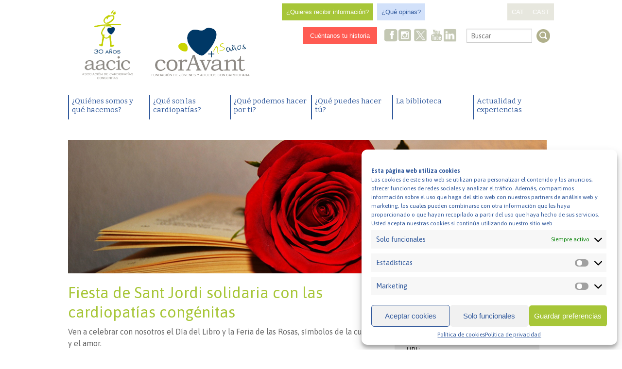

--- FILE ---
content_type: text/html; charset=UTF-8
request_url: https://www.aacic.org/es/projects/fiesta-sant-jordi-solidaria-las-cardiopatias-congenitas/
body_size: 46616
content:
<!doctype html>
<!--[if lt IE 7]> <html class="no-js lt-ie9 lt-ie8 lt-ie7" lang="en"> <![endif]-->
<!--[if IE 7]>    <html class="no-js lt-ie9 lt-ie8" lang="en"> <![endif]-->
<!--[if IE 8]>    <html class="no-js lt-ie9" lang="en"> <![endif]-->
<!--[if gt IE 8]><!--> <html class="no-js" lang="es-ES" ><!--<![endif]-->
	<head>
		<meta charset="utf-8" />
		<meta name="viewport" content="width=device-width, initial-scale=1.0" />
		<title>Fiesta de Sant Jordi solidaria con las cardiopatías congénitas - AACIC</title>
		
		<link rel="stylesheet" href="https://www.aacic.org/wp-content/themes/aacic-Foundation/css/normalize.css" />
		<link rel="stylesheet" href="https://www.aacic.org/wp-content/themes/aacic-Foundation/css/app.css" />
		<link rel="stylesheet" href="https://www.aacic.org/wp-content/themes/aacic-Foundation/css/aacic.css" />
		<link href='https://fonts.googleapis.com/css?family=Bitter:700,400|Asap:400,400italic,700,700italic' rel='stylesheet' type='text/css'>
		
		<link rel="icon" href="https://www.aacic.org/wp-content/themes/aacic-Foundation/assets/img/icons/favicon.ico" type="image/x-icon">
		<link rel="apple-touch-icon-precomposed" sizes="144x144" href="https://www.aacic.org/wp-content/themes/aacic-Foundation/assets/img/icons/apple-touch-icon-144x144-precomposed.png">
		<link rel="apple-touch-icon-precomposed" sizes="114x114" href="https://www.aacic.org/wp-content/themes/aacic-Foundation/assets/img/icons/apple-touch-icon-114x114-precomposed.png">
		<link rel="apple-touch-icon-precomposed" sizes="72x72" href="https://www.aacic.org/wp-content/themes/aacic-Foundation/assets/img/icons/apple-touch-icon-72x72-precomposed.png">
		<link rel="apple-touch-icon-precomposed" href="https://www.aacic.org/wp-content/themes/aacic-Foundation/assets/img/icons/apple-touch-icon-precomposed.png">
		
	<!--[if lt IE 9]>
		<script src="https://www.aacic.org/wp-content/themes/aacic-Foundation/js/html5shiv.js"></script>
	<![endif]-->
		
		<meta name='robots' content='index, follow, max-image-preview:large, max-snippet:-1, max-video-preview:-1' />
	<style>img:is([sizes="auto" i], [sizes^="auto," i]) { contain-intrinsic-size: 3000px 1500px }</style>
	<link rel="alternate" href="https://www.aacic.org/ca/projects/diada-sant-jordi-solidaria-amb-les-cardiopaties-congenites/" hreflang="ca" />
<link rel="alternate" href="https://www.aacic.org/es/projects/fiesta-sant-jordi-solidaria-las-cardiopatias-congenitas/" hreflang="es" />

	<!-- This site is optimized with the Yoast SEO plugin v25.1 - https://yoast.com/wordpress/plugins/seo/ -->
	<link rel="canonical" href="https://www.aacic.org/es/projects/fiesta-sant-jordi-solidaria-las-cardiopatias-congenitas/" />
	<meta property="og:locale" content="es_ES" />
	<meta property="og:locale:alternate" content="ca_ES" />
	<meta property="og:type" content="article" />
	<meta property="og:title" content="Fiesta de Sant Jordi solidaria con las cardiopatías congénitas - AACIC" />
	<meta property="og:description" content="Ven a celebrar con nosotros el Día del Libro y la Feria de las Rosas, símbolos de la cultura y el amor." />
	<meta property="og:url" content="https://www.aacic.org/es/projects/fiesta-sant-jordi-solidaria-las-cardiopatias-congenitas/" />
	<meta property="og:site_name" content="AACIC" />
	<meta property="article:publisher" content="https://www.facebook.com/coravantaacic" />
	<meta property="article:modified_time" content="2019-04-24T07:42:24+00:00" />
	<meta property="og:image" content="https://www.aacic.org/wp-content/uploads/2019/03/Sant-Jordi-AACIC.jpg" />
	<meta property="og:image:width" content="1000" />
	<meta property="og:image:height" content="280" />
	<meta property="og:image:type" content="image/jpeg" />
	<meta name="twitter:card" content="summary_large_image" />
	<meta name="twitter:site" content="@Coravant" />
	<script type="application/ld+json" class="yoast-schema-graph">{"@context":"https://schema.org","@graph":[{"@type":"WebPage","@id":"https://www.aacic.org/es/projects/fiesta-sant-jordi-solidaria-las-cardiopatias-congenitas/","url":"https://www.aacic.org/es/projects/fiesta-sant-jordi-solidaria-las-cardiopatias-congenitas/","name":"Fiesta de Sant Jordi solidaria con las cardiopatías congénitas - AACIC","isPartOf":{"@id":"https://www.aacic.org/es/#website"},"primaryImageOfPage":{"@id":"https://www.aacic.org/es/projects/fiesta-sant-jordi-solidaria-las-cardiopatias-congenitas/#primaryimage"},"image":{"@id":"https://www.aacic.org/es/projects/fiesta-sant-jordi-solidaria-las-cardiopatias-congenitas/#primaryimage"},"thumbnailUrl":"https://www.aacic.org/wp-content/uploads/2019/03/Sant-Jordi-AACIC.jpg","datePublished":"2019-03-20T09:58:31+00:00","dateModified":"2019-04-24T07:42:24+00:00","breadcrumb":{"@id":"https://www.aacic.org/es/projects/fiesta-sant-jordi-solidaria-las-cardiopatias-congenitas/#breadcrumb"},"inLanguage":"es","potentialAction":[{"@type":"ReadAction","target":["https://www.aacic.org/es/projects/fiesta-sant-jordi-solidaria-las-cardiopatias-congenitas/"]}]},{"@type":"ImageObject","inLanguage":"es","@id":"https://www.aacic.org/es/projects/fiesta-sant-jordi-solidaria-las-cardiopatias-congenitas/#primaryimage","url":"https://www.aacic.org/wp-content/uploads/2019/03/Sant-Jordi-AACIC.jpg","contentUrl":"https://www.aacic.org/wp-content/uploads/2019/03/Sant-Jordi-AACIC.jpg","width":1000,"height":280,"caption":"Diada de Sant Jordi AACIC"},{"@type":"BreadcrumbList","@id":"https://www.aacic.org/es/projects/fiesta-sant-jordi-solidaria-las-cardiopatias-congenitas/#breadcrumb","itemListElement":[{"@type":"ListItem","position":1,"name":"Portada","item":"https://www.aacic.org/es/"},{"@type":"ListItem","position":2,"name":"Campanyes","item":"https://www.aacic.org/es/projects/"},{"@type":"ListItem","position":3,"name":"Fiesta de Sant Jordi solidaria con las cardiopatías congénitas"}]},{"@type":"WebSite","@id":"https://www.aacic.org/es/#website","url":"https://www.aacic.org/es/","name":"AACIC | Associació de Cardiopaties Congènites","description":"Associació de Cardiopaties Congènites","publisher":{"@id":"https://www.aacic.org/es/#organization"},"alternateName":"Associació de Cardiopaties Congènites","potentialAction":[{"@type":"SearchAction","target":{"@type":"EntryPoint","urlTemplate":"https://www.aacic.org/es/?s={search_term_string}"},"query-input":{"@type":"PropertyValueSpecification","valueRequired":true,"valueName":"search_term_string"}}],"inLanguage":"es"},{"@type":"Organization","@id":"https://www.aacic.org/es/#organization","name":"AACIC | Associació de Cardiopaties Congènites","alternateName":"Associació de Cardiopaties Congènites","url":"https://www.aacic.org/es/","logo":{"@type":"ImageObject","inLanguage":"es","@id":"https://www.aacic.org/es/#/schema/logo/image/","url":"https://www.aacic.org/wp-content/uploads/2024/01/logo_AACIC_30-ANYS_CATALA_HORITZONTAL.png","contentUrl":"https://www.aacic.org/wp-content/uploads/2024/01/logo_AACIC_30-ANYS_CATALA_HORITZONTAL.png","width":3054,"height":1754,"caption":"AACIC | Associació de Cardiopaties Congènites"},"image":{"@id":"https://www.aacic.org/es/#/schema/logo/image/"},"sameAs":["https://www.facebook.com/coravantaacic","https://x.com/Coravant","https://www.instagram.com/coravantaacic/","https://www.youtube.com/@CorAvantAACIC_cardiopaties","https://www.linkedin.com/company/fundacio-coravant/"]}]}</script>
	<!-- / Yoast SEO plugin. -->


<link rel='dns-prefetch' href='//www.aacic.org' />
<link rel='dns-prefetch' href='//code.jquery.com' />
<script type="text/javascript">
/* <![CDATA[ */
window._wpemojiSettings = {"baseUrl":"https:\/\/s.w.org\/images\/core\/emoji\/15.1.0\/72x72\/","ext":".png","svgUrl":"https:\/\/s.w.org\/images\/core\/emoji\/15.1.0\/svg\/","svgExt":".svg","source":{"concatemoji":"https:\/\/www.aacic.org\/wp-includes\/js\/wp-emoji-release.min.js"}};
/*! This file is auto-generated */
!function(i,n){var o,s,e;function c(e){try{var t={supportTests:e,timestamp:(new Date).valueOf()};sessionStorage.setItem(o,JSON.stringify(t))}catch(e){}}function p(e,t,n){e.clearRect(0,0,e.canvas.width,e.canvas.height),e.fillText(t,0,0);var t=new Uint32Array(e.getImageData(0,0,e.canvas.width,e.canvas.height).data),r=(e.clearRect(0,0,e.canvas.width,e.canvas.height),e.fillText(n,0,0),new Uint32Array(e.getImageData(0,0,e.canvas.width,e.canvas.height).data));return t.every(function(e,t){return e===r[t]})}function u(e,t,n){switch(t){case"flag":return n(e,"\ud83c\udff3\ufe0f\u200d\u26a7\ufe0f","\ud83c\udff3\ufe0f\u200b\u26a7\ufe0f")?!1:!n(e,"\ud83c\uddfa\ud83c\uddf3","\ud83c\uddfa\u200b\ud83c\uddf3")&&!n(e,"\ud83c\udff4\udb40\udc67\udb40\udc62\udb40\udc65\udb40\udc6e\udb40\udc67\udb40\udc7f","\ud83c\udff4\u200b\udb40\udc67\u200b\udb40\udc62\u200b\udb40\udc65\u200b\udb40\udc6e\u200b\udb40\udc67\u200b\udb40\udc7f");case"emoji":return!n(e,"\ud83d\udc26\u200d\ud83d\udd25","\ud83d\udc26\u200b\ud83d\udd25")}return!1}function f(e,t,n){var r="undefined"!=typeof WorkerGlobalScope&&self instanceof WorkerGlobalScope?new OffscreenCanvas(300,150):i.createElement("canvas"),a=r.getContext("2d",{willReadFrequently:!0}),o=(a.textBaseline="top",a.font="600 32px Arial",{});return e.forEach(function(e){o[e]=t(a,e,n)}),o}function t(e){var t=i.createElement("script");t.src=e,t.defer=!0,i.head.appendChild(t)}"undefined"!=typeof Promise&&(o="wpEmojiSettingsSupports",s=["flag","emoji"],n.supports={everything:!0,everythingExceptFlag:!0},e=new Promise(function(e){i.addEventListener("DOMContentLoaded",e,{once:!0})}),new Promise(function(t){var n=function(){try{var e=JSON.parse(sessionStorage.getItem(o));if("object"==typeof e&&"number"==typeof e.timestamp&&(new Date).valueOf()<e.timestamp+604800&&"object"==typeof e.supportTests)return e.supportTests}catch(e){}return null}();if(!n){if("undefined"!=typeof Worker&&"undefined"!=typeof OffscreenCanvas&&"undefined"!=typeof URL&&URL.createObjectURL&&"undefined"!=typeof Blob)try{var e="postMessage("+f.toString()+"("+[JSON.stringify(s),u.toString(),p.toString()].join(",")+"));",r=new Blob([e],{type:"text/javascript"}),a=new Worker(URL.createObjectURL(r),{name:"wpTestEmojiSupports"});return void(a.onmessage=function(e){c(n=e.data),a.terminate(),t(n)})}catch(e){}c(n=f(s,u,p))}t(n)}).then(function(e){for(var t in e)n.supports[t]=e[t],n.supports.everything=n.supports.everything&&n.supports[t],"flag"!==t&&(n.supports.everythingExceptFlag=n.supports.everythingExceptFlag&&n.supports[t]);n.supports.everythingExceptFlag=n.supports.everythingExceptFlag&&!n.supports.flag,n.DOMReady=!1,n.readyCallback=function(){n.DOMReady=!0}}).then(function(){return e}).then(function(){var e;n.supports.everything||(n.readyCallback(),(e=n.source||{}).concatemoji?t(e.concatemoji):e.wpemoji&&e.twemoji&&(t(e.twemoji),t(e.wpemoji)))}))}((window,document),window._wpemojiSettings);
/* ]]> */
</script>
<style id='wp-emoji-styles-inline-css' type='text/css'>

	img.wp-smiley, img.emoji {
		display: inline !important;
		border: none !important;
		box-shadow: none !important;
		height: 1em !important;
		width: 1em !important;
		margin: 0 0.07em !important;
		vertical-align: -0.1em !important;
		background: none !important;
		padding: 0 !important;
	}
</style>
<link rel='stylesheet' id='wp-block-library-css' href='https://www.aacic.org/wp-includes/css/dist/block-library/style.min.css' type='text/css' media='all' />
<style id='classic-theme-styles-inline-css' type='text/css'>
/*! This file is auto-generated */
.wp-block-button__link{color:#fff;background-color:#32373c;border-radius:9999px;box-shadow:none;text-decoration:none;padding:calc(.667em + 2px) calc(1.333em + 2px);font-size:1.125em}.wp-block-file__button{background:#32373c;color:#fff;text-decoration:none}
</style>
<style id='global-styles-inline-css' type='text/css'>
:root{--wp--preset--aspect-ratio--square: 1;--wp--preset--aspect-ratio--4-3: 4/3;--wp--preset--aspect-ratio--3-4: 3/4;--wp--preset--aspect-ratio--3-2: 3/2;--wp--preset--aspect-ratio--2-3: 2/3;--wp--preset--aspect-ratio--16-9: 16/9;--wp--preset--aspect-ratio--9-16: 9/16;--wp--preset--color--black: #000000;--wp--preset--color--cyan-bluish-gray: #abb8c3;--wp--preset--color--white: #ffffff;--wp--preset--color--pale-pink: #f78da7;--wp--preset--color--vivid-red: #cf2e2e;--wp--preset--color--luminous-vivid-orange: #ff6900;--wp--preset--color--luminous-vivid-amber: #fcb900;--wp--preset--color--light-green-cyan: #7bdcb5;--wp--preset--color--vivid-green-cyan: #00d084;--wp--preset--color--pale-cyan-blue: #8ed1fc;--wp--preset--color--vivid-cyan-blue: #0693e3;--wp--preset--color--vivid-purple: #9b51e0;--wp--preset--gradient--vivid-cyan-blue-to-vivid-purple: linear-gradient(135deg,rgba(6,147,227,1) 0%,rgb(155,81,224) 100%);--wp--preset--gradient--light-green-cyan-to-vivid-green-cyan: linear-gradient(135deg,rgb(122,220,180) 0%,rgb(0,208,130) 100%);--wp--preset--gradient--luminous-vivid-amber-to-luminous-vivid-orange: linear-gradient(135deg,rgba(252,185,0,1) 0%,rgba(255,105,0,1) 100%);--wp--preset--gradient--luminous-vivid-orange-to-vivid-red: linear-gradient(135deg,rgba(255,105,0,1) 0%,rgb(207,46,46) 100%);--wp--preset--gradient--very-light-gray-to-cyan-bluish-gray: linear-gradient(135deg,rgb(238,238,238) 0%,rgb(169,184,195) 100%);--wp--preset--gradient--cool-to-warm-spectrum: linear-gradient(135deg,rgb(74,234,220) 0%,rgb(151,120,209) 20%,rgb(207,42,186) 40%,rgb(238,44,130) 60%,rgb(251,105,98) 80%,rgb(254,248,76) 100%);--wp--preset--gradient--blush-light-purple: linear-gradient(135deg,rgb(255,206,236) 0%,rgb(152,150,240) 100%);--wp--preset--gradient--blush-bordeaux: linear-gradient(135deg,rgb(254,205,165) 0%,rgb(254,45,45) 50%,rgb(107,0,62) 100%);--wp--preset--gradient--luminous-dusk: linear-gradient(135deg,rgb(255,203,112) 0%,rgb(199,81,192) 50%,rgb(65,88,208) 100%);--wp--preset--gradient--pale-ocean: linear-gradient(135deg,rgb(255,245,203) 0%,rgb(182,227,212) 50%,rgb(51,167,181) 100%);--wp--preset--gradient--electric-grass: linear-gradient(135deg,rgb(202,248,128) 0%,rgb(113,206,126) 100%);--wp--preset--gradient--midnight: linear-gradient(135deg,rgb(2,3,129) 0%,rgb(40,116,252) 100%);--wp--preset--font-size--small: 13px;--wp--preset--font-size--medium: 20px;--wp--preset--font-size--large: 36px;--wp--preset--font-size--x-large: 42px;--wp--preset--spacing--20: 0.44rem;--wp--preset--spacing--30: 0.67rem;--wp--preset--spacing--40: 1rem;--wp--preset--spacing--50: 1.5rem;--wp--preset--spacing--60: 2.25rem;--wp--preset--spacing--70: 3.38rem;--wp--preset--spacing--80: 5.06rem;--wp--preset--shadow--natural: 6px 6px 9px rgba(0, 0, 0, 0.2);--wp--preset--shadow--deep: 12px 12px 50px rgba(0, 0, 0, 0.4);--wp--preset--shadow--sharp: 6px 6px 0px rgba(0, 0, 0, 0.2);--wp--preset--shadow--outlined: 6px 6px 0px -3px rgba(255, 255, 255, 1), 6px 6px rgba(0, 0, 0, 1);--wp--preset--shadow--crisp: 6px 6px 0px rgba(0, 0, 0, 1);}:where(.is-layout-flex){gap: 0.5em;}:where(.is-layout-grid){gap: 0.5em;}body .is-layout-flex{display: flex;}.is-layout-flex{flex-wrap: wrap;align-items: center;}.is-layout-flex > :is(*, div){margin: 0;}body .is-layout-grid{display: grid;}.is-layout-grid > :is(*, div){margin: 0;}:where(.wp-block-columns.is-layout-flex){gap: 2em;}:where(.wp-block-columns.is-layout-grid){gap: 2em;}:where(.wp-block-post-template.is-layout-flex){gap: 1.25em;}:where(.wp-block-post-template.is-layout-grid){gap: 1.25em;}.has-black-color{color: var(--wp--preset--color--black) !important;}.has-cyan-bluish-gray-color{color: var(--wp--preset--color--cyan-bluish-gray) !important;}.has-white-color{color: var(--wp--preset--color--white) !important;}.has-pale-pink-color{color: var(--wp--preset--color--pale-pink) !important;}.has-vivid-red-color{color: var(--wp--preset--color--vivid-red) !important;}.has-luminous-vivid-orange-color{color: var(--wp--preset--color--luminous-vivid-orange) !important;}.has-luminous-vivid-amber-color{color: var(--wp--preset--color--luminous-vivid-amber) !important;}.has-light-green-cyan-color{color: var(--wp--preset--color--light-green-cyan) !important;}.has-vivid-green-cyan-color{color: var(--wp--preset--color--vivid-green-cyan) !important;}.has-pale-cyan-blue-color{color: var(--wp--preset--color--pale-cyan-blue) !important;}.has-vivid-cyan-blue-color{color: var(--wp--preset--color--vivid-cyan-blue) !important;}.has-vivid-purple-color{color: var(--wp--preset--color--vivid-purple) !important;}.has-black-background-color{background-color: var(--wp--preset--color--black) !important;}.has-cyan-bluish-gray-background-color{background-color: var(--wp--preset--color--cyan-bluish-gray) !important;}.has-white-background-color{background-color: var(--wp--preset--color--white) !important;}.has-pale-pink-background-color{background-color: var(--wp--preset--color--pale-pink) !important;}.has-vivid-red-background-color{background-color: var(--wp--preset--color--vivid-red) !important;}.has-luminous-vivid-orange-background-color{background-color: var(--wp--preset--color--luminous-vivid-orange) !important;}.has-luminous-vivid-amber-background-color{background-color: var(--wp--preset--color--luminous-vivid-amber) !important;}.has-light-green-cyan-background-color{background-color: var(--wp--preset--color--light-green-cyan) !important;}.has-vivid-green-cyan-background-color{background-color: var(--wp--preset--color--vivid-green-cyan) !important;}.has-pale-cyan-blue-background-color{background-color: var(--wp--preset--color--pale-cyan-blue) !important;}.has-vivid-cyan-blue-background-color{background-color: var(--wp--preset--color--vivid-cyan-blue) !important;}.has-vivid-purple-background-color{background-color: var(--wp--preset--color--vivid-purple) !important;}.has-black-border-color{border-color: var(--wp--preset--color--black) !important;}.has-cyan-bluish-gray-border-color{border-color: var(--wp--preset--color--cyan-bluish-gray) !important;}.has-white-border-color{border-color: var(--wp--preset--color--white) !important;}.has-pale-pink-border-color{border-color: var(--wp--preset--color--pale-pink) !important;}.has-vivid-red-border-color{border-color: var(--wp--preset--color--vivid-red) !important;}.has-luminous-vivid-orange-border-color{border-color: var(--wp--preset--color--luminous-vivid-orange) !important;}.has-luminous-vivid-amber-border-color{border-color: var(--wp--preset--color--luminous-vivid-amber) !important;}.has-light-green-cyan-border-color{border-color: var(--wp--preset--color--light-green-cyan) !important;}.has-vivid-green-cyan-border-color{border-color: var(--wp--preset--color--vivid-green-cyan) !important;}.has-pale-cyan-blue-border-color{border-color: var(--wp--preset--color--pale-cyan-blue) !important;}.has-vivid-cyan-blue-border-color{border-color: var(--wp--preset--color--vivid-cyan-blue) !important;}.has-vivid-purple-border-color{border-color: var(--wp--preset--color--vivid-purple) !important;}.has-vivid-cyan-blue-to-vivid-purple-gradient-background{background: var(--wp--preset--gradient--vivid-cyan-blue-to-vivid-purple) !important;}.has-light-green-cyan-to-vivid-green-cyan-gradient-background{background: var(--wp--preset--gradient--light-green-cyan-to-vivid-green-cyan) !important;}.has-luminous-vivid-amber-to-luminous-vivid-orange-gradient-background{background: var(--wp--preset--gradient--luminous-vivid-amber-to-luminous-vivid-orange) !important;}.has-luminous-vivid-orange-to-vivid-red-gradient-background{background: var(--wp--preset--gradient--luminous-vivid-orange-to-vivid-red) !important;}.has-very-light-gray-to-cyan-bluish-gray-gradient-background{background: var(--wp--preset--gradient--very-light-gray-to-cyan-bluish-gray) !important;}.has-cool-to-warm-spectrum-gradient-background{background: var(--wp--preset--gradient--cool-to-warm-spectrum) !important;}.has-blush-light-purple-gradient-background{background: var(--wp--preset--gradient--blush-light-purple) !important;}.has-blush-bordeaux-gradient-background{background: var(--wp--preset--gradient--blush-bordeaux) !important;}.has-luminous-dusk-gradient-background{background: var(--wp--preset--gradient--luminous-dusk) !important;}.has-pale-ocean-gradient-background{background: var(--wp--preset--gradient--pale-ocean) !important;}.has-electric-grass-gradient-background{background: var(--wp--preset--gradient--electric-grass) !important;}.has-midnight-gradient-background{background: var(--wp--preset--gradient--midnight) !important;}.has-small-font-size{font-size: var(--wp--preset--font-size--small) !important;}.has-medium-font-size{font-size: var(--wp--preset--font-size--medium) !important;}.has-large-font-size{font-size: var(--wp--preset--font-size--large) !important;}.has-x-large-font-size{font-size: var(--wp--preset--font-size--x-large) !important;}
:where(.wp-block-post-template.is-layout-flex){gap: 1.25em;}:where(.wp-block-post-template.is-layout-grid){gap: 1.25em;}
:where(.wp-block-columns.is-layout-flex){gap: 2em;}:where(.wp-block-columns.is-layout-grid){gap: 2em;}
:root :where(.wp-block-pullquote){font-size: 1.5em;line-height: 1.6;}
</style>
<link rel='stylesheet' id='contact-form-7-css' href='https://www.aacic.org/wp-content/plugins/contact-form-7/includes/css/styles.css' type='text/css' media='all' />
<link rel='stylesheet' id='mc4wp-form-basic-css' href='https://www.aacic.org/wp-content/plugins/mailchimp-for-wp/assets/css/form-basic.css' type='text/css' media='all' />
<link rel='stylesheet' id='cmplz-general-css' href='https://www.aacic.org/wp-content/plugins/complianz-gdpr/assets/css/cookieblocker.min.css' type='text/css' media='all' />
<link rel='stylesheet' id='jquid_jquery_calendar_stylesheet-css' href='//code.jquery.com/ui/1.11.1/themes/smoothness/jquery-ui.css' type='text/css' media='all' />
<script type="text/javascript" src="https://www.aacic.org/wp-content/themes/aacic-Foundation/js/modernizr/modernizr.min.js" id="modernizr-js"></script>
<script type="text/javascript" src="https://www.aacic.org/wp-content/themes/aacic-Foundation/js/jquery.min.js" id="jquery-js"></script>
<script type="text/javascript" src="https://www.aacic.org/wp-content/themes/aacic-Foundation/js/jquery-ui.min.js" id="jquery-ui-js"></script>
<link rel="https://api.w.org/" href="https://www.aacic.org/wp-json/" /><link rel="alternate" title="oEmbed (JSON)" type="application/json+oembed" href="https://www.aacic.org/wp-json/oembed/1.0/embed?url=https%3A%2F%2Fwww.aacic.org%2Fes%2Fprojects%2Ffiesta-sant-jordi-solidaria-las-cardiopatias-congenitas%2F" />
<link rel="alternate" title="oEmbed (XML)" type="text/xml+oembed" href="https://www.aacic.org/wp-json/oembed/1.0/embed?url=https%3A%2F%2Fwww.aacic.org%2Fes%2Fprojects%2Ffiesta-sant-jordi-solidaria-las-cardiopatias-congenitas%2F&#038;format=xml" />
<script type="text/plain" data-service="google-analytics" data-category="statistics">
  (function(i,s,o,g,r,a,m){i['GoogleAnalyticsObject']=r;i[r]=i[r]||function(){
  (i[r].q=i[r].q||[]).push(arguments)},i[r].l=1*new Date();a=s.createElement(o),
  m=s.getElementsByTagName(o)[0];a.async=1;a.src=g;m.parentNode.insertBefore(a,m)
  })(window,document,'script','//www.google-analytics.com/analytics.js','ga');
 
  ga('create', 'UA-28441119-1', 'auto');
  ga('send', 'pageview');
 
</script>

<!-- Global site tag (gtag.js) - Google Analytics -->
<script type="text/plain" data-service="google-analytics" data-category="statistics" async data-cmplz-src="https://www.googletagmanager.com/gtag/js?id=G-TBLEWGXCYS"></script>
<script>
  window.dataLayer = window.dataLayer || [];
  function gtag(){dataLayer.push(arguments);}
  gtag('js', new Date());

  gtag('config', 'G-TBLEWGXCYS');
</script>			<style>.cmplz-hidden {
					display: none !important;
				}</style>	</head>
	<body data-cmplz=1 class="wp-singular projects-template-default single single-projects postid-14432 wp-theme-aacic-Foundation">
		
	<div class="off-canvas-wrap" data-offcanvas>
		<div class="inner-wrap">
	
		
	<nav class="tab-bar show-for-small-only">
		<section class="left-small">
			<a class="left-off-canvas-toggle menu-icon" href="#"><span></span></a>
		</section>
		<section class="middle tab-bar-section">
			
			<h1 class="title"><a title="AACIC" href="https://www.aacic.org/es" rel="home"> AACIC</a></h1>
			<h2>Associació de Cardiopaties Congènites</h2>
		</section>
	</nav>

		<aside class="left-off-canvas-menu">
	    <ul id="menu-general-es" class="off-canvas-list"><li id="menu-item-357" class="menu-posicio1 menu-item menu-item-type-post_type menu-item-object-page menu-item-has-children has-dropdown menu-item-357"><a href="https://www.aacic.org/es/quienes-somos-y-que-hacemos/">¿Quiénes somos y qué hacemos?</a>
<ul class="sub-menu dropdown">
	<li id="menu-item-28615" class="menu-item menu-item-type-post_type menu-item-object-page menu-item-28615"><a href="https://www.aacic.org/es/quienes-somos-y-que-hacemos/mision-vision-y-valores/">Misión, visión y valores</a></li>
	<li id="menu-item-26235" class="menu-item menu-item-type-post_type menu-item-object-page menu-item-26235"><a href="https://www.aacic.org/es/quienes-somos-y-que-hacemos/servicios-y-proyectos/">Servicios y proyectos</a></li>
	<li id="menu-item-26737" class="menu-item menu-item-type-post_type menu-item-object-page menu-item-26737"><a href="https://www.aacic.org/es/investigacion-en-cardiopatias/">Investigación en cardiopatías</a></li>
	<li id="menu-item-333" class="menu-item menu-item-type-post_type menu-item-object-page menu-item-333"><a href="https://www.aacic.org/es/quienes-somos-y-que-hacemos/organizacion/">Organización</a></li>
	<li id="menu-item-20935" class="menu-item menu-item-type-post_type menu-item-object-page menu-item-20935"><a href="https://www.aacic.org/es/quienes-somos-y-que-hacemos/memorias-anuales/">Memorias anuales de AACIC</a></li>
	<li id="menu-item-28687" class="menu-item menu-item-type-post_type menu-item-object-page menu-item-28687"><a href="https://www.aacic.org/es/quienes-somos-y-que-hacemos/colaboradoras/">Colaboradoras</a></li>
	<li id="menu-item-20934" class="menu-item menu-item-type-post_type menu-item-object-page menu-item-20934"><a href="https://www.aacic.org/es/quienes-somos-y-que-hacemos/transparencia/">Transparencia</a></li>
	<li id="menu-item-17571" class="menu-item menu-item-type-post_type menu-item-object-page menu-item-17571"><a href="https://www.aacic.org/es/quienes-somos-y-que-hacemos/contacta-con-nosotras/">Contacta con nosotras</a></li>
</ul>
</li>
<li id="menu-item-366" class="menu-posicio2 menu-item menu-item-type-post_type menu-item-object-page menu-item-has-children has-dropdown menu-item-366"><a href="https://www.aacic.org/es/que-son-las-cardiopatias/">¿Qué son las cardiopatías?</a>
<ul class="sub-menu dropdown">
	<li id="menu-item-370" class="menu-item menu-item-type-post_type menu-item-object-page menu-item-370"><a href="https://www.aacic.org/es/que-son-las-cardiopatias/las-cardiopatias/">¿Cuáles son las cardiopatías congénitas más frecuentes?</a></li>
	<li id="menu-item-597" class="menu-item menu-item-type-post_type menu-item-object-page menu-item-597"><a href="https://www.aacic.org/es/que-son-las-cardiopatias/cuales-son-las-repercusiones-generales-de-las-casrdiopatias-congenitas/">¿Cuáles son las repercusiones generales de tenen una cardiopatía congénita?</a></li>
	<li id="menu-item-607" class="menu-item menu-item-type-post_type menu-item-object-page menu-item-607"><a href="https://www.aacic.org/es/que-son-las-cardiopatias/cual-es-el-tratamiento-de-las-cardiopatias-congenitas/">¿Cuál es el tratamiento de las cardiopatías congénitas?</a></li>
	<li id="menu-item-924" class="menu-item menu-item-type-post_type menu-item-object-page menu-item-924"><a href="https://www.aacic.org/es/que-son-las-cardiopatias/recursos-de-interes/">Recursos de interés</a></li>
	<li id="menu-item-369" class="menu-item menu-item-type-post_type menu-item-object-page menu-item-369"><a href="https://www.aacic.org/es/que-son-las-cardiopatias/preguntas-frecuentes/">Preguntas frecuentes</a></li>
</ul>
</li>
<li id="menu-item-382" class="menu-posicio5 menu-item menu-item-type-post_type menu-item-object-page menu-item-has-children has-dropdown menu-item-382"><a href="https://www.aacic.org/es/que-podemos-hacer-por-ti/">¿Qué podemos hacer por ti?</a>
<ul class="sub-menu dropdown">
	<li id="menu-item-344" class="menu-item menu-item-type-post_type menu-item-object-page menu-item-344"><a href="https://www.aacic.org/es/que-podemos-hacer-por-ti/tu-hijo-ha-nacido-con-una-cardiopatia-congenita/">¿Tu hijo o hija ha nacido con una cardiopatía congénita?</a></li>
	<li id="menu-item-350" class="menu-item menu-item-type-post_type menu-item-object-page menu-item-350"><a href="https://www.aacic.org/es/que-podemos-hacer-por-ti/tienes-un-corazon-especial/">¿Tienes un corazón especial?</a></li>
	<li id="menu-item-1303" class="menu-item menu-item-type-post_type menu-item-object-page menu-item-1303"><a href="https://www.aacic.org/es/que-podemos-hacer-por-ti/eres-un-chico-o-una-chica-joven-y-tienes-una-cardiopatia/">¿Eres un chico o una chica joven y tienes una cardiopatía?</a></li>
	<li id="menu-item-1336" class="menu-item menu-item-type-post_type menu-item-object-page menu-item-1336"><a href="https://www.aacic.org/es/que-podemos-hacer-por-ti/tienes-una-cardiopatia-hablemos-de-ello/">¿Tienes una cardiopatía? Hablemos de ello</a></li>
	<li id="menu-item-1367" class="menu-item menu-item-type-post_type menu-item-object-page menu-item-1367"><a href="https://www.aacic.org/es/que-podemos-hacer-por-ti/eres-profesional-de-la-educacion-y-tienes-relacion-con-personas-que-tienen-una-cardiopatia/">¿Eres profesional de la educación y tienes relación con personas que tienen una cardiopatía?</a></li>
</ul>
</li>
<li id="menu-item-376" class="menu-posicio4 menu-item menu-item-type-post_type menu-item-object-page menu-item-has-children has-dropdown menu-item-376"><a href="https://www.aacic.org/es/que-puedes-hacer-tu/">¿Qué puedes hacer tú?</a>
<ul class="sub-menu dropdown">
	<li id="menu-item-340" class="menu-item menu-item-type-post_type menu-item-object-page menu-item-340"><a href="https://www.aacic.org/es/que-puedes-hacer-tu/hazte-socio-o-socia-de-aacic/">Hazte socio o socia de AACIC</a></li>
	<li id="menu-item-16430" class="menu-item menu-item-type-post_type menu-item-object-page menu-item-16430"><a href="https://www.aacic.org/es/que-puedes-hacer-tu/haz-una-donacion-aacic/">Haz una donación a AACIC</a></li>
	<li id="menu-item-23732" class="menu-item menu-item-type-post_type menu-item-object-page menu-item-23732"><a href="https://www.aacic.org/es/que-puedes-hacer-tu/hazte-socio-o-socia-de-coravant/">Hazte socio o socia de CorAvant</a></li>
	<li id="menu-item-1410" class="menu-item menu-item-type-post_type menu-item-object-page menu-item-1410"><a href="https://www.aacic.org/es/que-puedes-hacer-tu/haz-una-donacion-a-la-fundacion-coravant/">Haz una donación a CorAvant</a></li>
	<li id="menu-item-341" class="menu-item menu-item-type-post_type menu-item-object-page menu-item-341"><a href="https://www.aacic.org/es/que-puedes-hacer-tu/hazte-voluntario-o-voluntaria/">Hazte voluntario o voluntaria</a></li>
	<li id="menu-item-19558" class="menu-item menu-item-type-post_type menu-item-object-page menu-item-19558"><a href="https://www.aacic.org/es/que-puedes-hacer-tu/colabora-por-1-euro-al-mes/">Colabora por 1 € al mes</a></li>
	<li id="menu-item-339" class="menu-item menu-item-type-post_type menu-item-object-page menu-item-339"><a href="https://www.aacic.org/es/que-puedes-hacer-tu/colabora-como-empresa/">Colabora como empresa</a></li>
	<li id="menu-item-23654" class="menu-item menu-item-type-post_type menu-item-object-page menu-item-23654"><a href="https://www.aacic.org/es/que-puedes-hacer-tu/crea-tu-iniciativa-solidaria/">Crea tu iniciativa solidaria</a></li>
	<li id="menu-item-1419" class="menu-item menu-item-type-post_type menu-item-object-page menu-item-1419"><a href="https://www.aacic.org/es/que-puedes-hacer-tu/haz-un-legado-solidario/">Déjanos tu legado solidario</a></li>
</ul>
</li>
<li id="menu-item-337" class="menu-posicio3 menu-item menu-item-type-taxonomy menu-item-object-editorial menu-item-has-children has-dropdown menu-item-337"><a href="https://www.aacic.org/es/editorial/editorial-es/">La biblioteca</a>
<ul class="sub-menu dropdown">
	<li id="menu-item-5482" class="menu-item menu-item-type-taxonomy menu-item-object-editorial menu-item-5482"><a href="https://www.aacic.org/es/editorial/revistas-y-boletines/">Revistas y Boletines</a></li>
	<li id="menu-item-4112" class="menu-item menu-item-type-taxonomy menu-item-object-editorial menu-item-4112"><a href="https://www.aacic.org/es/editorial/articulos-de-interes/">Artículos de interés</a></li>
	<li id="menu-item-3863" class="menu-item menu-item-type-taxonomy menu-item-object-editorial menu-item-3863"><a href="https://www.aacic.org/es/editorial/una-conversacion-con/">Una conversación con…</a></li>
</ul>
</li>
<li id="menu-item-2516" class="menu-posicio6 menu-item menu-item-type-taxonomy menu-item-object-topic menu-item-has-children has-dropdown menu-item-2516"><a href="https://www.aacic.org/es/topic/actualidad-y-experiencias/">Actualidad y experiencias</a>
<ul class="sub-menu dropdown">
	<li id="menu-item-131" class="menu-item menu-item-type-taxonomy menu-item-object-topic menu-item-131"><a href="https://www.aacic.org/es/topic/actualidad/">Actualidad</a></li>
	<li id="menu-item-132" class="menu-item menu-item-type-taxonomy menu-item-object-topic menu-item-132"><a href="https://www.aacic.org/es/topic/historias-como-la-tuya/">El blog de Historias como la tuya</a></li>
	<li id="menu-item-5123" class="menu-item menu-item-type-taxonomy menu-item-object-topic menu-item-5123"><a href="https://www.aacic.org/es/topic/aventuras-cor/">Aventuras.Cor</a></li>
</ul>
</li>
</ul>	</aside>

	
	<div class="top-bar-container contain-to-grid show-for-medium-up">
    <!-- header nav-->
    <nav class="top-bar" data-topbar="">
        <ul class="title-area">
            <!--- <li class="name">
                <h1><a title="" href="" rel="home"></a></h1>
                <h2><a title="" href="" rel="home"></a></h2>
            </li> -->
            <li class="coravant">
                <a href ="https://www.aacic.org/es"><img class="aacic-logo-es" src="https://www.aacic.org/wp-content/uploads/2024/03/logo_AACIC_30-ANOS_CASTELLANO-VERTICAL-1.png" style="height: 180px;" alt='coravant' title='coravant'></a>
				<a href ="https://www.aacic.org/es"><img class="aacic-logo-ca" src="https://www.aacic.org/wp-content/uploads/2024/03/logo_AACIC_30-ANYS_CATALA_VERTICAL-1.png" style="height: 180px;" alt='coravant' title='coravant'></a>
				<img class="coravant-cat" src="https://www.aacic.org/wp-content/uploads/2024/03/LOGO_CORAVANT-15-anys_CATALA.png" style="height: 150px;" alt='coravant' title='coravant'>
				<img class="coravant-es" src="https://www.aacic.org/wp-content/uploads/2024/03/LOGO_CORAVANT-15-anys_CASTELLANO.png" style="height: 150px;" alt='coravant' title='coravant'>
                <h2>Fundación corAvant</h2>
            </li>
        </ul>

    <section class="top-bar-section">

    <!-- top menu fila 01-->
    <div class="line-one row right">


        	<ul id="menu-newsletter-es" class="newsletter top-bar-menu left"><li id="menu-item-797" class="newsletter menu-item menu-item-type-post_type menu-item-object-page menu-item-797"><a href="https://www.aacic.org/es/quiero-recibir-informacion/">¿Quieres recibir información?</a></li>
<li id="menu-item-8592" class="contacte menu-item menu-item-type-post_type menu-item-object-page menu-item-8592"><a href="https://www.aacic.org/es/quienes-somos-y-que-hacemos/que-opinas/">¿Qué opinas?</a></li>
</ul>        	<ul id="menu-menu-idioma" class="lang"><li id="menu-item-165-ca" class="lang-item lang-item-17 lang-item-ca lang-item-first menu-item menu-item-type-custom menu-item-object-custom menu-item-165-ca"><a href="https://www.aacic.org/ca/projects/diada-sant-jordi-solidaria-amb-les-cardiopaties-congenites/" hreflang="ca" lang="ca">CAT</a></li>
<li id="menu-item-165-es" class="lang-item lang-item-19 lang-item-es current-lang menu-item menu-item-type-custom menu-item-object-custom menu-item-165-es"><a href="https://www.aacic.org/es/projects/fiesta-sant-jordi-solidaria-las-cardiopatias-congenitas/" hreflang="es-ES" lang="es-ES">CAST</a></li>
</ul>

     </div> <!-- END top menu fila 01-->

     <!-- top menu fila 02-->
     <div class="line-two row right">
       	<div class="header-search right">
			<form role="search" method="get" id="searchform" action="https://www.aacic.org/es/">
	<div class="row collapse">
				<div class="small-9 columns">

			 
			<input type="text" value="" name="s" id="s" placeholder="Buscar">
		</div>
				<div class="small-3 columns">
			<input type="submit" id="searchsubmit" value="Buscar" class="prefix button">
		</div>
			</div>
</form>
		</div>


            	<ul id="menu-social-es" class="top-bar-menu right"><li id="menu-item-8591" class="historia menu-item menu-item-type-post_type menu-item-object-page menu-item-8591"><a href="https://www.aacic.org/es/historias-como-la-tuya/">Cuéntanos tu historia</a></li>
<li id="menu-item-8" class="facebook menu-item menu-item-type-custom menu-item-object-custom menu-item-8"><a target="_blank" href="https://www.facebook.com/coravantaacic">Facebook</a></li>
<li id="menu-item-1036" class="instagram menu-item menu-item-type-custom menu-item-object-custom menu-item-1036"><a target="_blank" href="https://www.instagram.com/coravantaacic/">Instagram</a></li>
<li id="menu-item-15" class="twitter menu-item menu-item-type-custom menu-item-object-custom menu-item-15"><a target="_blank" href="https://twitter.com/coravant">Twitter</a></li>
<li id="menu-item-9" class="youtube menu-item menu-item-type-custom menu-item-object-custom menu-item-9"><a target="_blank" href="https://youtube.com/@CorAvantAACIC_cardiopaties">Youtube</a></li>
<li id="menu-item-26821" class="linkedin menu-item menu-item-type-custom menu-item-object-custom menu-item-26821"><a target="_blank" href="https://www.linkedin.com/company/fundacio-coravant/">.</a></li>
</ul>       </div> <!-- END top menu fila 02-->


        </section>

    </nav><!-- END header nav-->


    <!-- main menu -->
    <nav class="menu-aacic" data-topbar="">

			<ul id="menu-general-es-1" class="menu-general"><li class="menu-posicio1 menu-item menu-item-type-post_type menu-item-object-page menu-item-has-children has-dropdown menu-item-357"><a href="https://www.aacic.org/es/quienes-somos-y-que-hacemos/">¿Quiénes somos y qué hacemos?</a>
<ul class="sub-menu dropdown">
	<li class="menu-item menu-item-type-post_type menu-item-object-page menu-item-28615"><a href="https://www.aacic.org/es/quienes-somos-y-que-hacemos/mision-vision-y-valores/">Misión, visión y valores</a></li>
	<li class="menu-item menu-item-type-post_type menu-item-object-page menu-item-26235"><a href="https://www.aacic.org/es/quienes-somos-y-que-hacemos/servicios-y-proyectos/">Servicios y proyectos</a></li>
	<li class="menu-item menu-item-type-post_type menu-item-object-page menu-item-26737"><a href="https://www.aacic.org/es/investigacion-en-cardiopatias/">Investigación en cardiopatías</a></li>
	<li class="menu-item menu-item-type-post_type menu-item-object-page menu-item-333"><a href="https://www.aacic.org/es/quienes-somos-y-que-hacemos/organizacion/">Organización</a></li>
	<li class="menu-item menu-item-type-post_type menu-item-object-page menu-item-20935"><a href="https://www.aacic.org/es/quienes-somos-y-que-hacemos/memorias-anuales/">Memorias anuales de AACIC</a></li>
	<li class="menu-item menu-item-type-post_type menu-item-object-page menu-item-28687"><a href="https://www.aacic.org/es/quienes-somos-y-que-hacemos/colaboradoras/">Colaboradoras</a></li>
	<li class="menu-item menu-item-type-post_type menu-item-object-page menu-item-20934"><a href="https://www.aacic.org/es/quienes-somos-y-que-hacemos/transparencia/">Transparencia</a></li>
	<li class="menu-item menu-item-type-post_type menu-item-object-page menu-item-17571"><a href="https://www.aacic.org/es/quienes-somos-y-que-hacemos/contacta-con-nosotras/">Contacta con nosotras</a></li>
</ul>
</li>
<li class="menu-posicio2 menu-item menu-item-type-post_type menu-item-object-page menu-item-has-children has-dropdown menu-item-366"><a href="https://www.aacic.org/es/que-son-las-cardiopatias/">¿Qué son las cardiopatías?</a>
<ul class="sub-menu dropdown">
	<li class="menu-item menu-item-type-post_type menu-item-object-page menu-item-370"><a href="https://www.aacic.org/es/que-son-las-cardiopatias/las-cardiopatias/">¿Cuáles son las cardiopatías congénitas más frecuentes?</a></li>
	<li class="menu-item menu-item-type-post_type menu-item-object-page menu-item-597"><a href="https://www.aacic.org/es/que-son-las-cardiopatias/cuales-son-las-repercusiones-generales-de-las-casrdiopatias-congenitas/">¿Cuáles son las repercusiones generales de tenen una cardiopatía congénita?</a></li>
	<li class="menu-item menu-item-type-post_type menu-item-object-page menu-item-607"><a href="https://www.aacic.org/es/que-son-las-cardiopatias/cual-es-el-tratamiento-de-las-cardiopatias-congenitas/">¿Cuál es el tratamiento de las cardiopatías congénitas?</a></li>
	<li class="menu-item menu-item-type-post_type menu-item-object-page menu-item-924"><a href="https://www.aacic.org/es/que-son-las-cardiopatias/recursos-de-interes/">Recursos de interés</a></li>
	<li class="menu-item menu-item-type-post_type menu-item-object-page menu-item-369"><a href="https://www.aacic.org/es/que-son-las-cardiopatias/preguntas-frecuentes/">Preguntas frecuentes</a></li>
</ul>
</li>
<li class="menu-posicio5 menu-item menu-item-type-post_type menu-item-object-page menu-item-has-children has-dropdown menu-item-382"><a href="https://www.aacic.org/es/que-podemos-hacer-por-ti/">¿Qué podemos hacer por ti?</a>
<ul class="sub-menu dropdown">
	<li class="menu-item menu-item-type-post_type menu-item-object-page menu-item-344"><a href="https://www.aacic.org/es/que-podemos-hacer-por-ti/tu-hijo-ha-nacido-con-una-cardiopatia-congenita/">¿Tu hijo o hija ha nacido con una cardiopatía congénita?</a></li>
	<li class="menu-item menu-item-type-post_type menu-item-object-page menu-item-350"><a href="https://www.aacic.org/es/que-podemos-hacer-por-ti/tienes-un-corazon-especial/">¿Tienes un corazón especial?</a></li>
	<li class="menu-item menu-item-type-post_type menu-item-object-page menu-item-1303"><a href="https://www.aacic.org/es/que-podemos-hacer-por-ti/eres-un-chico-o-una-chica-joven-y-tienes-una-cardiopatia/">¿Eres un chico o una chica joven y tienes una cardiopatía?</a></li>
	<li class="menu-item menu-item-type-post_type menu-item-object-page menu-item-1336"><a href="https://www.aacic.org/es/que-podemos-hacer-por-ti/tienes-una-cardiopatia-hablemos-de-ello/">¿Tienes una cardiopatía? Hablemos de ello</a></li>
	<li class="menu-item menu-item-type-post_type menu-item-object-page menu-item-1367"><a href="https://www.aacic.org/es/que-podemos-hacer-por-ti/eres-profesional-de-la-educacion-y-tienes-relacion-con-personas-que-tienen-una-cardiopatia/">¿Eres profesional de la educación y tienes relación con personas que tienen una cardiopatía?</a></li>
</ul>
</li>
<li class="menu-posicio4 menu-item menu-item-type-post_type menu-item-object-page menu-item-has-children has-dropdown menu-item-376"><a href="https://www.aacic.org/es/que-puedes-hacer-tu/">¿Qué puedes hacer tú?</a>
<ul class="sub-menu dropdown">
	<li class="menu-item menu-item-type-post_type menu-item-object-page menu-item-340"><a href="https://www.aacic.org/es/que-puedes-hacer-tu/hazte-socio-o-socia-de-aacic/">Hazte socio o socia de AACIC</a></li>
	<li class="menu-item menu-item-type-post_type menu-item-object-page menu-item-16430"><a href="https://www.aacic.org/es/que-puedes-hacer-tu/haz-una-donacion-aacic/">Haz una donación a AACIC</a></li>
	<li class="menu-item menu-item-type-post_type menu-item-object-page menu-item-23732"><a href="https://www.aacic.org/es/que-puedes-hacer-tu/hazte-socio-o-socia-de-coravant/">Hazte socio o socia de CorAvant</a></li>
	<li class="menu-item menu-item-type-post_type menu-item-object-page menu-item-1410"><a href="https://www.aacic.org/es/que-puedes-hacer-tu/haz-una-donacion-a-la-fundacion-coravant/">Haz una donación a CorAvant</a></li>
	<li class="menu-item menu-item-type-post_type menu-item-object-page menu-item-341"><a href="https://www.aacic.org/es/que-puedes-hacer-tu/hazte-voluntario-o-voluntaria/">Hazte voluntario o voluntaria</a></li>
	<li class="menu-item menu-item-type-post_type menu-item-object-page menu-item-19558"><a href="https://www.aacic.org/es/que-puedes-hacer-tu/colabora-por-1-euro-al-mes/">Colabora por 1 € al mes</a></li>
	<li class="menu-item menu-item-type-post_type menu-item-object-page menu-item-339"><a href="https://www.aacic.org/es/que-puedes-hacer-tu/colabora-como-empresa/">Colabora como empresa</a></li>
	<li class="menu-item menu-item-type-post_type menu-item-object-page menu-item-23654"><a href="https://www.aacic.org/es/que-puedes-hacer-tu/crea-tu-iniciativa-solidaria/">Crea tu iniciativa solidaria</a></li>
	<li class="menu-item menu-item-type-post_type menu-item-object-page menu-item-1419"><a href="https://www.aacic.org/es/que-puedes-hacer-tu/haz-un-legado-solidario/">Déjanos tu legado solidario</a></li>
</ul>
</li>
<li class="menu-posicio3 menu-item menu-item-type-taxonomy menu-item-object-editorial menu-item-has-children has-dropdown menu-item-337"><a href="https://www.aacic.org/es/editorial/editorial-es/">La biblioteca</a>
<ul class="sub-menu dropdown">
	<li class="menu-item menu-item-type-taxonomy menu-item-object-editorial menu-item-5482"><a href="https://www.aacic.org/es/editorial/revistas-y-boletines/">Revistas y Boletines</a></li>
	<li class="menu-item menu-item-type-taxonomy menu-item-object-editorial menu-item-4112"><a href="https://www.aacic.org/es/editorial/articulos-de-interes/">Artículos de interés</a></li>
	<li class="menu-item menu-item-type-taxonomy menu-item-object-editorial menu-item-3863"><a href="https://www.aacic.org/es/editorial/una-conversacion-con/">Una conversación con…</a></li>
</ul>
</li>
<li class="menu-posicio6 menu-item menu-item-type-taxonomy menu-item-object-topic menu-item-has-children has-dropdown menu-item-2516"><a href="https://www.aacic.org/es/topic/actualidad-y-experiencias/">Actualidad y experiencias</a>
<ul class="sub-menu dropdown">
	<li class="menu-item menu-item-type-taxonomy menu-item-object-topic menu-item-131"><a href="https://www.aacic.org/es/topic/actualidad/">Actualidad</a></li>
	<li class="menu-item menu-item-type-taxonomy menu-item-object-topic menu-item-132"><a href="https://www.aacic.org/es/topic/historias-como-la-tuya/">El blog de Historias como la tuya</a></li>
	<li class="menu-item menu-item-type-taxonomy menu-item-object-topic menu-item-5123"><a href="https://www.aacic.org/es/topic/aventuras-cor/">Aventuras.Cor</a></li>
</ul>
</li>
</ul>
			<!-- text and photo -->
			<li id="pos01-excerpt" class="specialexcerpt right">
				<p>AACIC y CorAvant trabajamos conjuntamente con el objetivo de mejorar la calidad de vida de las personas con cardiopatía congénita</p><img src="https://www.aacic.org/wp-content/uploads/2014/09/qui-som-menu.png">			</li>

			<li id="pos02-excerpt" class="specialexcerpt right">
				<p>Una cardiopatía congénita es una malformación de la estructura del corazón que se inicia desde el primer momento de la gestación y requiere seguimiento médico</p><img src="https://www.aacic.org/wp-content/uploads/2014/12/que_son.jpg">			</li>

			<li id="pos03-excerpt" class="specialexcerpt right">
				<p>Damos a conocer la realidad de las cardiopatías congénitas a la sociedad a partir de actos solidarios y campañas de sensibilización</p><img src="https://www.aacic.org/wp-content/uploads/2014/11/aacic-cardiopaties-14.jpg">			</li>

			<li id="pos04-excerpt" class="specialexcerpt right">
				<p>Tienes distintas formas para vincularte con nuestra entidad y colaborar con nosotros</p><img src="https://www.aacic.org/wp-content/uploads/2014/12/que_pots_fer_tu.jpg">			</li>

			<li id="pos05-excerpt" class="specialexcerpt right">
				<p>Te ofrecemos nuestro apoyo y estamos atentos a tus necesidades alrededor de vivir y convivir con una cardiopatía congénita</p><img src="https://www.aacic.org/wp-content/uploads/2014/11/aacic-cardiopaties-13.jpg">			</li>

			<li id="pos06-excerpt" class="specialexcerpt right">
				<p>Conoce el día a día de nuestra entidad y las historias de las personas que forman parte de ella</p><img src="https://www.aacic.org/wp-content/uploads/2014/11/aacic-cardiopaties-16.jpg">			</li>


    </nav> <!-- END main menu -->

   


</div>

<section class="container" role="document">
	<div class="row">
	<div class="campaign small-12 large-12 columns" role="main">

	
	
	

			
							<div class="row">
						<div class="campaign-banner small-12 large-12 columns">
							<img width="1000" height="280" src="https://www.aacic.org/wp-content/uploads/2019/03/Sant-Jordi-AACIC.jpg" class="th wp-post-image" alt="Diada de Sant Jordi AACIC" decoding="async" fetchpriority="high" srcset="https://www.aacic.org/wp-content/uploads/2019/03/Sant-Jordi-AACIC.jpg 1000w, https://www.aacic.org/wp-content/uploads/2019/03/Sant-Jordi-AACIC-300x84.jpg 300w, https://www.aacic.org/wp-content/uploads/2019/03/Sant-Jordi-AACIC-768x215.jpg 768w" sizes="(max-width: 1000px) 100vw, 1000px" />						</div>
					</div>
					
		<div class="small-12 large-8 columns">
			<article class="post-14432 projects type-projects status-publish has-post-thumbnail hentry type-acto-solidario type-tipo" id="post-14432">
						
								<div class="content">
						
					<header class="entry-header">
						<h1 class="entry-title">Fiesta de Sant Jordi solidaria con las cardiopatías congénitas</h1>
					</header>
							
					<div class="entry-breaf">
					<p>Ven a celebrar con nosotros el Día del Libro y la Feria de las Rosas, símbolos de la cultura y el amor. </p>
 
					</div>
				
					<div class="entry-content">
					<p>Encontrarás nuestras paradas con rosas, libros y material de Sant Jordi de 9 a 20 horas en:</p>
<h3>Barcelona</h3>
<p><strong>Palau de la Generalitat de Catalunya </strong>(puertas abiertas a partir de las 11.30 h)<strong><br />
</strong>Parada con rosas bendecidas</p>
<p><strong>Plaça Eivissa &#8211; Horta</strong></p>
<h3>Girona</h3>
<p><strong>Plaça Catalunya<br />
</strong>(Parada número 114.<strong> </strong>Tocando al pont de pedra, en el lado de los arcos)</p>
<h3>Reus</h3>
<p><strong>Plaça del Castell</strong></p>
<h3>Santa Coloma de Gramenet</h3>
<p><strong>Plaça de la Vila<br />
</strong>(Parada número 38)</p>
<h3>Tarragona</h3>
<p><strong>Rambla Nova</strong></p>
					</div>
				
					<!-- related info -->
					<!-- related content -->
			<div class="relatd-box row">
			
			<!-- more info -->

						<!-- END more info -->
			
			<!-- event date -->
							<div class="event-date relatd-info small-12 large-6 columns">
				<p><strong> Fecha evento </strong></p>
			
				<p>Inicio: 23 abril, 2019</p>
				<!-- <p>23 abril, 2019</p> -->
								
				<p>Lugar: </p>
			</div>
						<!-- END event date -->
			
			
			<!-- Download -->
						<!-- END Download -->
			
				
			
			<!-- Map -->
				<!-- -->
				 
				<!-- END Map -->
				
				
				
			<!-- entrada -->
						<!-- END entrada -->
			
			
			
			</div>	<!-- END related box -->	
				</div>
				<footer>
					<div class="related">
						<!-- Relationships-->
																													</div>

										<p></p>
				</footer>
								
							</article>
		

		
	</div>
	
	<aside class="small-12 large-4 columns" id="">
	
	
	<!--form-->
		
	
<script type="text/javascript">
window.twttr=(function(d,s,id){var t,js,fjs=d.getElementsByTagName(s)[0];if(d.getElementById(id)){return}js=d.createElement(s);js.id=id;js.src="https://platform.twitter.com/widgets.js";fjs.parentNode.insertBefore(js,fjs);return window.twttr||(t={_e:[],ready:function(f){t._e.push(f)}})}(document,"script","twitter-wjs"));
</script>
	
	<!-- social media -->
	<div id="fb-root"></div>
<script>(function(d, s, id) {
  var js, fjs = d.getElementsByTagName(s)[0];
  if (d.getElementById(id)) return;
  js = d.createElement(s); js.id = id;
  js.src = "//connect.facebook.net/es_LA/sdk.js#xfbml=1&version=v2.0";
  fjs.parentNode.insertBefore(js, fjs);
}(document, 'script', 'facebook-jssdk'));</script>
	
	
	<div class="media-share">
        <p>Comparteix aquest projecte</p>
        <ul>
            <li class="twitter"><a class="twitter-share-button" href="https://twitter.com/share">Twitter</a></li>
            <li class="facebook fb-share-button" data-href="https://www.aacic.org/es/projects/fiesta-sant-jordi-solidaria-las-cardiopatias-congenitas/" data-layout="button_count">Facebook</li>
            <li class="url" onclick="$(this).children('input').focus(); return false;"><span>URL: </span> <input type="text" value="https://www.aacic.org/es/projects/fiesta-sant-jordi-solidaria-las-cardiopatias-congenitas/" size="35" readonly="readonly" onfocus="this.select();"></li>
        </ul>
	</div>
	
	
	<script type="text/javascript">
window.twttr=(function(d,s,id){var t,js,fjs=d.getElementsByTagName(s)[0];if(d.getElementById(id)){return}js=d.createElement(s);js.id=id;js.src="https://platform.twitter.com/widgets.js";fjs.parentNode.insertBefore(js,fjs);return window.twttr||(t={_e:[],ready:function(f){t._e.push(f)}})}(document,"script","twitter-wjs"));
</script>


	
	<!-- logos -->
	<div class="colaborators">
		</div>
	
	<div class="colaborators">
		</div>
	
	
	
	</aside>

	</div>
	
</div>
</section>
<footer class="row">
	<div class="aacic-footer large-12 columns">
	
				
		<!-- modul implicacio-->
		<div class="img-implica">
		<img src="https://www.aacic.org/wp-content/themes/aacic-Foundation/assets/img/icons/implicat2.png" alt='aacic' class="center">
		</div>
		<div id="nav_menu-6" class="widget_nav_menu"><p>Implícate, mucha gente te lo agradecerá</p><div class="menu-modulo-implicate-container"><ul id="menu-modulo-implicate" class="menu"><li id="menu-item-20680" class="blue menu-item menu-item-type-post_type menu-item-object-page menu-item-20680"><a href="https://www.aacic.org/es/que-puedes-hacer-tu/hazte-socio-o-socia-de-aacic/">Hazte socio o socia de AACIC</a></li>
<li id="menu-item-18591" class="orange menu-item menu-item-type-post_type menu-item-object-page menu-item-18591"><a href="https://www.aacic.org/es/que-puedes-hacer-tu/haz-una-donacion-aacic/">Haz una donación a AACIC</a></li>
<li id="menu-item-18881" class="brown menu-item menu-item-type-post_type menu-item-object-page menu-item-18881"><a href="https://www.aacic.org/es/que-puedes-hacer-tu/colabora-como-empresa/">Colabora como empresa</a></li>
<li id="menu-item-293" class="green menu-item menu-item-type-post_type menu-item-object-page menu-item-293"><a href="https://www.aacic.org/es/que-puedes-hacer-tu/hazte-voluntario-o-voluntaria/">Hazte voluntario o voluntaria</a></li>
<li id="menu-item-401" class="yellow menu-item menu-item-type-taxonomy menu-item-object-item menu-item-401"><a href="https://www.aacic.org/es/item/articulos/">Haz un regalo con corazón</a></li>
</ul></div></div><div id="nav_menu-7" class="widget_nav_menu"><div class="menu-footer-menu-es-container"><ul id="menu-footer-menu-es" class="menu"><li id="menu-item-309" class="menu-item menu-item-type-post_type menu-item-object-page menu-item-309"><a href="https://www.aacic.org/es/quiero-recibir-informacion/">¿Quieres recibir información?</a></li>
<li id="menu-item-311" class="menu-item menu-item-type-post_type menu-item-object-page menu-item-311"><a href="https://www.aacic.org/es/quienes-somos-y-que-hacemos/que-opinas/">¿Qué opinas?</a></li>
<li id="menu-item-7854" class="menu-item menu-item-type-post_type menu-item-object-page menu-item-7854"><a href="https://www.aacic.org/es/aviso-legal/">Aviso legal</a></li>
<li id="menu-item-7855" class="menu-item menu-item-type-post_type menu-item-object-page menu-item-privacy-policy menu-item-7855"><a rel="privacy-policy" href="https://www.aacic.org/es/politica-de-privacidad/">Política de privacidad</a></li>
<li id="menu-item-27963" class="menu-item menu-item-type-custom menu-item-object-custom menu-item-27963"><a href="https://canaletico.es/es/aacic">Canal ético</a></li>
<li id="menu-item-308" class="menu-item menu-item-type-post_type menu-item-object-page menu-item-308"><a href="https://www.aacic.org/es/creditos/">Créditos</a></li>
<li id="menu-item-11105" class="menu-item menu-item-type-custom menu-item-object-custom menu-item-11105"><a href="https://www.facebook.com/coravantaacic/"><br/><i class="fa fa-facebook-square" aria-hidden="true"></i></a></li>
<li id="menu-item-11107" class="menu-item menu-item-type-custom menu-item-object-custom menu-item-11107"><a href="https://www.instagram.com/coravantaacic/"><i class="fa fa-instagram" aria-hidden="true"></i></a></li>
<li id="menu-item-11106" class="menu-item menu-item-type-custom menu-item-object-custom menu-item-11106"><a href="https://twitter.com/coravant"><i class="fa fa-twitter-square" aria-hidden="true"></i></a></li>
<li id="menu-item-11108" class="menu-item menu-item-type-custom menu-item-object-custom menu-item-11108"><a href="https://www.youtube.com/@CorAvantAACIC_cardiopaties"><i class="fa fa-youtube-play" aria-hidden="true"></i></a></li>
<li id="menu-item-32798" class="menu-item menu-item-type-custom menu-item-object-custom menu-item-32798"><a href="https://www.linkedin.com/company/fundacio-coravant/"><i class="fa fa-linkedin-square" aria-hidden="true"></i></a></li>
</ul></div></div>		<br/><br/><br/><br/>
			</div>
</footer>


		<!-- </div> -->
<!-- </div> -->
<script type="speculationrules">
{"prefetch":[{"source":"document","where":{"and":[{"href_matches":"\/*"},{"not":{"href_matches":["\/wp-*.php","\/wp-admin\/*","\/wp-content\/uploads\/*","\/wp-content\/*","\/wp-content\/plugins\/*","\/wp-content\/themes\/aacic-Foundation\/*","\/*\\?(.+)"]}},{"not":{"selector_matches":"a[rel~=\"nofollow\"]"}},{"not":{"selector_matches":".no-prefetch, .no-prefetch a"}}]},"eagerness":"conservative"}]}
</script>

<!-- Consent Management powered by Complianz | GDPR/CCPA Cookie Consent https://wordpress.org/plugins/complianz-gdpr -->
<div id="cmplz-cookiebanner-container"><div class="cmplz-cookiebanner cmplz-hidden banner-1 configurador-de-cookies optin cmplz-bottom-right cmplz-categories-type-save-preferences" aria-modal="true" data-nosnippet="true" role="dialog" aria-live="polite" aria-labelledby="cmplz-header-1-optin" aria-describedby="cmplz-message-1-optin">
	<div class="cmplz-header">
		<div class="cmplz-logo"></div>
		<div class="cmplz-title" id="cmplz-header-1-optin">Manage Cookie Consent</div>
		<div class="cmplz-close" tabindex="0" role="button" aria-label="Cerrar ventana">
			<svg aria-hidden="true" focusable="false" data-prefix="fas" data-icon="times" class="svg-inline--fa fa-times fa-w-11" role="img" xmlns="http://www.w3.org/2000/svg" viewBox="0 0 352 512"><path fill="currentColor" d="M242.72 256l100.07-100.07c12.28-12.28 12.28-32.19 0-44.48l-22.24-22.24c-12.28-12.28-32.19-12.28-44.48 0L176 189.28 75.93 89.21c-12.28-12.28-32.19-12.28-44.48 0L9.21 111.45c-12.28 12.28-12.28 32.19 0 44.48L109.28 256 9.21 356.07c-12.28 12.28-12.28 32.19 0 44.48l22.24 22.24c12.28 12.28 32.2 12.28 44.48 0L176 322.72l100.07 100.07c12.28 12.28 32.2 12.28 44.48 0l22.24-22.24c12.28-12.28 12.28-32.19 0-44.48L242.72 256z"></path></svg>
		</div>
	</div>

	<div class="cmplz-divider cmplz-divider-header"></div>
	<div class="cmplz-body">
		<div class="cmplz-message" id="cmplz-message-1-optin"><strong> Esta página web utiliza cookies </strong><br> Las cookies de este sitio web se utilizan para personalizar el contenido y los anuncios, ofrecer funciones de redes sociales y analizar el tráfico. Además, compartimos información sobre el uso que haga del sitio web con nuestros partners de análisis web y marketing, los cuales pueden combinarse con otra información que les haya proporcionado o que hayan recopilado a partir del uso que haya hecho de sus servicios. Usted acepta nuestras cookies si continúa utilizando nuestro sitio web</div>
		<!-- categories start -->
		<div class="cmplz-categories">
			<details class="cmplz-category cmplz-functional" >
				<summary>
						<span class="cmplz-category-header">
							<span class="cmplz-category-title">Solo funcionales</span>
							<span class='cmplz-always-active'>
								<span class="cmplz-banner-checkbox">
									<input type="checkbox"
										   id="cmplz-functional-optin"
										   data-category="cmplz_functional"
										   class="cmplz-consent-checkbox cmplz-functional"
										   size="40"
										   value="1"/>
									<label class="cmplz-label" for="cmplz-functional-optin" tabindex="0"><span class="screen-reader-text">Solo funcionales</span></label>
								</span>
								Siempre activo							</span>
							<span class="cmplz-icon cmplz-open">
								<svg xmlns="http://www.w3.org/2000/svg" viewBox="0 0 448 512"  height="18" ><path d="M224 416c-8.188 0-16.38-3.125-22.62-9.375l-192-192c-12.5-12.5-12.5-32.75 0-45.25s32.75-12.5 45.25 0L224 338.8l169.4-169.4c12.5-12.5 32.75-12.5 45.25 0s12.5 32.75 0 45.25l-192 192C240.4 412.9 232.2 416 224 416z"/></svg>
							</span>
						</span>
				</summary>
				<div class="cmplz-description">
					<span class="cmplz-description-functional">The technical storage or access is strictly necessary for the legitimate purpose of enabling the use of a specific service explicitly requested by the subscriber or user, or for the sole purpose of carrying out the transmission of a communication over an electronic communications network.</span>
				</div>
			</details>

			<details class="cmplz-category cmplz-preferences" >
				<summary>
						<span class="cmplz-category-header">
							<span class="cmplz-category-title">Preferencias</span>
							<span class="cmplz-banner-checkbox">
								<input type="checkbox"
									   id="cmplz-preferences-optin"
									   data-category="cmplz_preferences"
									   class="cmplz-consent-checkbox cmplz-preferences"
									   size="40"
									   value="1"/>
								<label class="cmplz-label" for="cmplz-preferences-optin" tabindex="0"><span class="screen-reader-text">Preferencias</span></label>
							</span>
							<span class="cmplz-icon cmplz-open">
								<svg xmlns="http://www.w3.org/2000/svg" viewBox="0 0 448 512"  height="18" ><path d="M224 416c-8.188 0-16.38-3.125-22.62-9.375l-192-192c-12.5-12.5-12.5-32.75 0-45.25s32.75-12.5 45.25 0L224 338.8l169.4-169.4c12.5-12.5 32.75-12.5 45.25 0s12.5 32.75 0 45.25l-192 192C240.4 412.9 232.2 416 224 416z"/></svg>
							</span>
						</span>
				</summary>
				<div class="cmplz-description">
					<span class="cmplz-description-preferences">The technical storage or access is necessary for the legitimate purpose of storing preferences that are not requested by the subscriber or user.</span>
				</div>
			</details>

			<details class="cmplz-category cmplz-statistics" >
				<summary>
						<span class="cmplz-category-header">
							<span class="cmplz-category-title">Estadísticas</span>
							<span class="cmplz-banner-checkbox">
								<input type="checkbox"
									   id="cmplz-statistics-optin"
									   data-category="cmplz_statistics"
									   class="cmplz-consent-checkbox cmplz-statistics"
									   size="40"
									   value="1"/>
								<label class="cmplz-label" for="cmplz-statistics-optin" tabindex="0"><span class="screen-reader-text">Estadísticas</span></label>
							</span>
							<span class="cmplz-icon cmplz-open">
								<svg xmlns="http://www.w3.org/2000/svg" viewBox="0 0 448 512"  height="18" ><path d="M224 416c-8.188 0-16.38-3.125-22.62-9.375l-192-192c-12.5-12.5-12.5-32.75 0-45.25s32.75-12.5 45.25 0L224 338.8l169.4-169.4c12.5-12.5 32.75-12.5 45.25 0s12.5 32.75 0 45.25l-192 192C240.4 412.9 232.2 416 224 416z"/></svg>
							</span>
						</span>
				</summary>
				<div class="cmplz-description">
					<span class="cmplz-description-statistics">The technical storage or access that is used exclusively for statistical purposes.</span>
					<span class="cmplz-description-statistics-anonymous">The technical storage or access that is used exclusively for anonymous statistical purposes. Without a subpoena, voluntary compliance on the part of your Internet Service Provider, or additional records from a third party, information stored or retrieved for this purpose alone cannot usually be used to identify you.</span>
				</div>
			</details>
			<details class="cmplz-category cmplz-marketing" >
				<summary>
						<span class="cmplz-category-header">
							<span class="cmplz-category-title">Marketing</span>
							<span class="cmplz-banner-checkbox">
								<input type="checkbox"
									   id="cmplz-marketing-optin"
									   data-category="cmplz_marketing"
									   class="cmplz-consent-checkbox cmplz-marketing"
									   size="40"
									   value="1"/>
								<label class="cmplz-label" for="cmplz-marketing-optin" tabindex="0"><span class="screen-reader-text">Marketing</span></label>
							</span>
							<span class="cmplz-icon cmplz-open">
								<svg xmlns="http://www.w3.org/2000/svg" viewBox="0 0 448 512"  height="18" ><path d="M224 416c-8.188 0-16.38-3.125-22.62-9.375l-192-192c-12.5-12.5-12.5-32.75 0-45.25s32.75-12.5 45.25 0L224 338.8l169.4-169.4c12.5-12.5 32.75-12.5 45.25 0s12.5 32.75 0 45.25l-192 192C240.4 412.9 232.2 416 224 416z"/></svg>
							</span>
						</span>
				</summary>
				<div class="cmplz-description">
					<span class="cmplz-description-marketing">The technical storage or access is required to create user profiles to send advertising, or to track the user on a website or across several websites for similar marketing purposes.</span>
				</div>
			</details>
		</div><!-- categories end -->
			</div>

	<div class="cmplz-links cmplz-information">
		<a class="cmplz-link cmplz-manage-options cookie-statement" href="#" data-relative_url="#cmplz-manage-consent-container">Administrar opciones</a>
		<a class="cmplz-link cmplz-manage-third-parties cookie-statement" href="#" data-relative_url="#cmplz-cookies-overview">Gestionar los servicios</a>
		<a class="cmplz-link cmplz-manage-vendors tcf cookie-statement" href="#" data-relative_url="#cmplz-tcf-wrapper">Gestionar {vendor_count} proveedores</a>
		<a class="cmplz-link cmplz-external cmplz-read-more-purposes tcf" target="_blank" rel="noopener noreferrer nofollow" href="https://cookiedatabase.org/tcf/purposes/">Leer más sobre estos propósitos</a>
			</div>

	<div class="cmplz-divider cmplz-footer"></div>

	<div class="cmplz-buttons">
		<button class="cmplz-btn cmplz-accept">Aceptar cookies</button>
		<button class="cmplz-btn cmplz-deny">Solo funcionales</button>
		<button class="cmplz-btn cmplz-view-preferences">Ver preferencias</button>
		<button class="cmplz-btn cmplz-save-preferences">Guardar preferencias</button>
		<a class="cmplz-btn cmplz-manage-options tcf cookie-statement" href="#" data-relative_url="#cmplz-manage-consent-container">Ver preferencias</a>
			</div>

	<div class="cmplz-links cmplz-documents">
		<a class="cmplz-link cookie-statement" href="#" data-relative_url="">{title}</a>
		<a class="cmplz-link privacy-statement" href="#" data-relative_url="">{title}</a>
		<a class="cmplz-link impressum" href="#" data-relative_url="">{title}</a>
			</div>

</div>
</div>
					<div id="cmplz-manage-consent" data-nosnippet="true"><button class="cmplz-btn cmplz-hidden cmplz-manage-consent manage-consent-1">Configurador de cookies</button>

</div><script type="text/javascript" src="https://www.aacic.org/wp-includes/js/dist/hooks.min.js" id="wp-hooks-js"></script>
<script type="text/javascript" src="https://www.aacic.org/wp-includes/js/dist/i18n.min.js" id="wp-i18n-js"></script>
<script type="text/javascript" id="wp-i18n-js-after">
/* <![CDATA[ */
wp.i18n.setLocaleData( { 'text direction\u0004ltr': [ 'ltr' ] } );
/* ]]> */
</script>
<script type="text/javascript" src="https://www.aacic.org/wp-content/plugins/contact-form-7/includes/swv/js/index.js" id="swv-js"></script>
<script type="text/javascript" id="contact-form-7-js-translations">
/* <![CDATA[ */
( function( domain, translations ) {
	var localeData = translations.locale_data[ domain ] || translations.locale_data.messages;
	localeData[""].domain = domain;
	wp.i18n.setLocaleData( localeData, domain );
} )( "contact-form-7", {"translation-revision-date":"2025-04-10 13:48:55+0000","generator":"GlotPress\/4.0.1","domain":"messages","locale_data":{"messages":{"":{"domain":"messages","plural-forms":"nplurals=2; plural=n != 1;","lang":"es"},"This contact form is placed in the wrong place.":["Este formulario de contacto est\u00e1 situado en el lugar incorrecto."],"Error:":["Error:"]}},"comment":{"reference":"includes\/js\/index.js"}} );
/* ]]> */
</script>
<script type="text/javascript" id="contact-form-7-js-before">
/* <![CDATA[ */
var wpcf7 = {
    "api": {
        "root": "https:\/\/www.aacic.org\/wp-json\/",
        "namespace": "contact-form-7\/v1"
    }
};
/* ]]> */
</script>
<script type="text/javascript" src="https://www.aacic.org/wp-content/plugins/contact-form-7/includes/js/index.js" id="contact-form-7-js"></script>
<script type="text/javascript" src="https://www.aacic.org/wp-content/themes/aacic-Foundation/js/app.js" id="foundation-js"></script>
<script type="text/javascript" src="https://www.aacic.org/wp-content/themes/aacic-Foundation/js/plugins.js" id="plugins-js"></script>
<script type="text/javascript" src="https://www.aacic.org/wp-content/themes/aacic-Foundation/js/aacic.js" id="aacic-js"></script>
<script type="text/javascript" id="jamgo-widget-calendar-js-extra">
/* <![CDATA[ */
var calendar_params = {"admin_url":"https:\/\/www.aacic.org\/wp-admin\/","path_url":"https:\/\/www.aacic.org\/es\/lista-eventos\/","list_dates":[{"date":"20140426","title":"Jornadas solidarias de petanca y bolos catalanes en Sant Feliu Sasserra"},{"date":"20140426","title":"72 jugadores de petanca y 120 bitllaires compiten por una causa solidaria"},{"date":"20140511","title":"Primera competici\u00f3n de hip hop solidario Batega"},{"date":"20140511","title":"\u00c9xito en la primera competici\u00f3n solidaria de hip hop Batega en apoyo a los ni\u00f1os y j\u00f3venes con problemas de coraz\u00f3n de nacimiento"},{"date":"20140524","title":"Emocionate en la II Jornada del Cor en PortAventura"},{"date":"20140524","title":"Cerca de 3.000 personas celebran la II Jornada del Coraz\u00f3n en PortAventura"},{"date":"20140627","title":"IX Colonias de Verano para ni\u00f1os y j\u00f3venes de 6 a 19 a\u00f1os"},{"date":"20140628","title":"Figueres pedalea bien fuerte por las cardiopat\u00edas cong\u00e9nitas por tercer a\u00f1o"},{"date":"20140628","title":"Gran \u00e9xito de la Pedala 2014 en Figueras"},{"date":"20140706","title":"Finalizan las colonias de verano 2014"},{"date":"20140726","title":"Bautizo de vela"},{"date":"20140726","title":"23 ni\u00f1os, ni\u00f1as y j\u00f3venes participan en el Bautizo de vela 2014"},{"date":"20141011","title":"20\u00aa Gran Fiesta del Coraz\u00f3n en el parque de atracciones Tibidabo"},{"date":"20141108","title":"II Marcha en apoyo a los ni\u00f1os y ni\u00f1as con cardiopat\u00eda cong\u00e9nita"},{"date":"20141108","title":"M\u00e1s de un centenar de ni\u00f1os, ni\u00f1as y j\u00f3venes participan en la II Marcha de Sant Pau"},{"date":"20150214","title":"14 de febrero: D\u00eda Internacional de las Cardiopat\u00edas Cong\u00e9nitas"},{"date":"20150311","title":"Inauguraci\u00f3n del CEE de Reus y apertura de las preinscripciones escolares"},{"date":"20150314","title":"Primera Jornada de AACIC CorAvant: Vivir la vida concientemente"},{"date":"20150314","title":"Conectate a la vida"},{"date":"20150325","title":"Encuentro de m\u00e9dicos en Tarragona con AACIC"},{"date":"20150412","title":"II Competici\u00f3n de Hip Hop Solidario Batega"},{"date":"20150412","title":"La Batega! se consolida en Fornells de la Selva"},{"date":"20150424","title":"Elefante Trunk Catering & Events con AACIC CorAvant"},{"date":"20150427","title":"La leyenda de Sant Jordi en el Hospital de la Vall d'Hebron"},{"date":"20150509","title":"Emocionate en la III Jornada del Cor en PortAventura"},{"date":"20150509","title":"PortAventura se emociona con la III Jornada del Coraz\u00f3n"},{"date":"20150513","title":"\u00bfC\u00f3mo se vive en la escuela con una cardiopat\u00eda cong\u00e9nita?"},{"date":"20150513","title":"Eug\u00e8nia Sol\u00e9, Gemma Solsona y Ariadna Marsal hablaron sobre c\u00f3mo se vive con una cardiopat\u00eda cong\u00e9nita en la escuela"},{"date":"20150529","title":"Presentaci\u00f3n de Cat@Salut La Meva Salut y de la App 061 CatSalut Respon"},{"date":"20150530","title":"Fin de semana para j\u00f3venes y adultos con cardiopat\u00eda cong\u00e9nita"},{"date":"20150530","title":"38 personas disfrutaron de los mini campamentos y del fin de semana para j\u00f3venes y adultos en Veciana"},{"date":"20150603","title":"El deporte en ni\u00f1os, ni\u00f1as y j\u00f3venes con cardiopat\u00eda cong\u00e9nita"},{"date":"20150603","title":"El Dr. Gonz\u00e1lez, Gemma Solsona y Pedro Pineda hablan sobre deporte y cardiopat\u00eda cong\u00e9nita"},{"date":"20150612","title":"Serge Ibaka visita a los ni\u00f1os y ni\u00f1as hospitalizados en Vall d'Hebron"},{"date":"20150613","title":"III Feria de asociaciones de Salud de Lleida"},{"date":"20150614","title":"Concierto solidario a la Bas\u00edlica de Santa Maria del Pi de Barcelona"},{"date":"20150614","title":"Cerca de 200 personas disfrutan del concierto solidario de la Orquesta dels Amics de la UNESCO"},{"date":"20150620","title":"Este 2015, Figueres vuelve a pedalear por las cardiopat\u00edas cong\u00e9nitas"},{"date":"20150620","title":"100 bicicletas pedalean por los ni\u00f1os y j\u00f3venes con cardiopat\u00eda cong\u00e9nita en Figueres"},{"date":"20150703","title":"Campamentos de verano para j\u00f3venes a partir de 16 a\u00f1os"},{"date":"20150724","title":"Bautizo de vela"},{"date":"20150724","title":"Capitanes y capitanas por un d\u00eda en el Bautizo de vela 2015"},{"date":"20150810","title":"\u00a1Feliz verano!"},{"date":"20150926","title":"AACIC en la Feria de Entidades de Banyoles"},{"date":"20151009","title":"Torneo de padel solidario en Valls"},{"date":"20151009","title":"La Plana d'en Berga vive un fin de semana solidario espectacular"},{"date":"20151015","title":"\u00a1Tenemos loteria de AACIC! Este a\u00f1o jugamos al 95.073 y al 64.796"},{"date":"20151024","title":"21\u00aa Gran Fiesta del Coraz\u00f3n en el parque de atracciones Tibidabo"},{"date":"20151024","title":"\u00bfQuieres hacer voluntariado en la 21\u00aa Gran Festa del Cor?"},{"date":"20151024","title":"Pompas de jab\u00f3n en la Gran Festa del Cor"},{"date":"20151024","title":"Participa al taller \"P\u00edntame cuatro rayas\" de la Gran Festa del Cor"},{"date":"20151024","title":"Viatges Ad\u00f2nia os acerca a la Gran Festa del Cor"},{"date":"20151024","title":"Por la tarde de la Gran Festa del Cor... \u00a1viajaremos al Pa\u00eds de las Maravillas!"},{"date":"20151024","title":"Tony Corvillo, Toni Alb\u00e0 y M\u00e0rius Serra subiran a la Gran Festa del Cor"},{"date":"20151024","title":"Empieza la cuenta atr\u00e1s..."},{"date":"20151024","title":"El d\u00eda de la Gran Fiesta el pa\u00f1uelo ser\u00e1 el protagonista de la solidaridad"},{"date":"20151024","title":"Y tu, \u00bfc\u00f3mo vives la Gran Festa del Cor?"},{"date":"20151024","title":"La Festa del Cor conmemora el A\u00f1o Internacional de la Luz"},{"date":"20151024","title":"\u00a1Ya lo tenemos todo listo!"},{"date":"20151107","title":"III Marcha en soporte a los ni\u00f1os, ni\u00f1as y j\u00f3venes con cardiopat\u00eda cong\u00e9nita"},{"date":"20151107","title":"Ya hay 99 inscritos en la Marcha del Coraz\u00f3n y 20 al taller de fit walking"},{"date":"20151107","title":"Una ma\u00f1ana solidaria para ni\u00f1os, ni\u00f1as y j\u00f3venes con cardiopat\u00eda cong\u00e9nita"},{"date":"20151201","title":"S\u00famate al Giving Tuesday con el proyecto A cor obert"},{"date":"20160120","title":"\u00c0ngels Est\u00e9vez participa en una sesi\u00f3n cl\u00ednica del departamento de pediatr\u00eda del Hospital Sant Joan de Reus"},{"date":"20160212","title":"Charla \"Vivir y convivir con una cardiopat\u00eda cong\u00e9nita\""},{"date":"20160212","title":"Una treintena de personas asisten en la charla \"Vivir y convivir con una cardiopat\u00eda cong\u00e9nita\" en Flix"},{"date":"20160219","title":"Participamos en la Jornada Cardiologia i Esport Screening Preparticipatiu"},{"date":"20160221","title":"Horta, magia directa al coraz\u00f3n"},{"date":"20160221","title":"440 personas rodeadas de magia en el Festival Phorta Solidaria"},{"date":"20160223","title":"Asistimos a una charla sobre enfermedades del coraz\u00f3n en Girona"},{"date":"20160309","title":"Concierto solidario en la Sala Luz de Gas por los ni\u00f1os, ni\u00f1as y j\u00f3venes con cardiopat\u00eda cong\u00e9nita"},{"date":"20160309","title":"300 personas bailan por las cardiopat\u00edas cong\u00e9nitas en la Sala Luz de Gas"},{"date":"20160310","title":"Asistimos al acto de celebraci\u00f3n del 50 aniversario del Hospital Materno Infantil de la Vall d\u2019Hebron"},{"date":"20160316","title":"Presentamos la investigaci\u00f3n sobre cardiopat\u00edas cong\u00e9nitas en el congreso de cardiolog\u00eda pedi\u00e1trica y cong\u00e9nita de Rotterdam"},{"date":"20160409","title":"\u00a1Ven al Encuentro de AACIC CorAvant!"},{"date":"20160409","title":"Un encuentro lleno de emociones"},{"date":"20160418","title":"La leyenda de Sant Jordi en el Hospital Vall d'Hebron"},{"date":"20160507","title":"IV Fiesta del Coraz\u00f3n en PortAventura World"},{"date":"20160507","title":"Este s\u00e1bado, \u00a1Emoci\u00f3nate!"},{"date":"20160507","title":"El coraz\u00f3n de PortAventura World late de emoci\u00f3n"},{"date":"20160527","title":"La Semana del Coraz\u00f3n de Girona se centra en las cardiopat\u00edas cong\u00e9nitas"},{"date":"20160527","title":"Tratamos las necesidades m\u00e1s emocionales y aquellas diferencias que no se ven"},{"date":"20160601","title":"Gerona celebra la XX Semmana del Coraz\u00f3n"},{"date":"20160602","title":"Stand informativo sobre cardiopat\u00edas cong\u00e9nitas en la XX Semana del Coraz\u00f3n de Girona"},{"date":"20160602","title":"Una APP acerca la actividad f\u00edsica a las personas m\u00e1s sedentarias"},{"date":"20160604","title":"Este s\u00e1bado participamos en la 6\u00aa Muestra de Entidades en Banyoles"},{"date":"20160611","title":"Muy buena acogida de las sesiones del espacio de padres y madres de Tarragona"},{"date":"20160614","title":"Dibujos que despiertan sonrisas a los ni\u00f1os y ni\u00f1as hospitalizados"},{"date":"20160618","title":"Vermut en apoyo a los ni\u00f1os, ni\u00f1as y j\u00f3venes con problemas de coraz\u00f3n"},{"date":"20160618","title":"300 persones asisten en el vermut solidario en Valls para los ni\u00f1os, ni\u00f1as y j\u00f3venes con cardiopat\u00eda cong\u00e9nita"},{"date":"20160620","title":"Asistimos a la Asamblea General de COCEMFE Catalunya y COCEMFE Barcelona"},{"date":"20160621","title":"Participamos en la Jornada de los 25 a\u00f1os de la Associaci\u00f3 Catalana de Bio\u00e8tica"},{"date":"20160702","title":"Haz un Break, una propuesta diferente"},{"date":"20160702","title":"Encantados con el Fes un Break"},{"date":"20160702","title":"Una semana llena de experiencias y emociones"},{"date":"20160710","title":"XI colonias de verano"},{"date":"20160710","title":"Unas colonias que seguro que nunca olvidar\u00e1n"},{"date":"20160710","title":"\u00a1Ma\u00f1ana se terminan las colonias!"},{"date":"20160729","title":"Bautizo de vela"},{"date":"20160729","title":"Navegando por el Masnou"},{"date":"20160923","title":"Las cardiopat\u00edas cong\u00e9nitas presentes en el II Congreso para pacientes con enfermedades cardiovasculares"},{"date":"20160924","title":"6\u00aa Muestra de Entidades de Acci\u00f3n Social del Pla de l\u2019Estany"},{"date":"20160924","title":"6\u00aa Muestra de Entidades de Acci\u00f3n Social del Pla de l\u2019Estany"},{"date":"20160927","title":"Asistimos a la Jornada de celebraci\u00f3n del 10\u00ba aniversario del Acuerdo Ciudadano"},{"date":"20161013","title":"Conferencia-tertulia \"Vivir y convivir con el coraz\u00f3n. El d\u00eda a d\u00eda de las cardiopat\u00edas cong\u00e9nitas\""},{"date":"20161013","title":"Participamos en una conferencia-tertulia para acercar la realidad de las cardiopat\u00edas cong\u00e9nitas en la poblaci\u00f3n gerundense"},{"date":"20161014","title":"Presentamos el proyecto \"Cors Valents\" en el Parlament de Catalunya"},{"date":"20161015","title":"22\u00aa Gran Fiesta del Coraz\u00f3n en el parque de atracciones Tibidabo"},{"date":"20161015","title":"2.000 personas participan en la Gran Fiesta del Coraz\u00f3n en el parque de atracciones Tibidabo"},{"date":"20161020","title":"Asistimos a una sesi\u00f3n de trabajo del Consell Consultiu de Pacients y la Xarxa d\u2019Hospitals i Centres Promotors de la Salut"},{"date":"20161027","title":"Comienzan los Ciber-Espacios para padres y madres con hijos e hijas con cardiopat\u00eda cong\u00e9nita"},{"date":"20161028","title":"V Torneo Solidario de P\u00e1del en Valls en apoyo a los ni\u00f1os, ni\u00f1as y j\u00f3venes con problemas de coraz\u00f3n"},{"date":"20161028","title":"Un centenar de personas participan en el Torneo de p\u00e1del solidario para las cardiopat\u00edas cong\u00e9nitas en Valls"},{"date":"20161105","title":"Jornada Solidaria \u201cFem-ho junts per la inf\u00e0ncia\u201d"},{"date":"20161105","title":"Gran \u00e9xito de la Jornada \"Fem-ho junts per la inf\u00e0ncia\""},{"date":"20161117","title":"Asistimos al II International Congress of Clinical and Health Psychology on Children and Adolescents"},{"date":"20161119","title":"IV Marcha del coraz\u00f3n en apoyo a los ni\u00f1os, ni\u00f1as y j\u00f3venes con cardiopat\u00eda cong\u00e9nita"},{"date":"20161119","title":"R\u00e9cord de asistencia en la IV Marcha del coraz\u00f3n en apoyo a los ni\u00f1os y j\u00f3venes con cardiopat\u00eda cong\u00e9nita"},{"date":"20161124","title":"2\u00ba encuentro de los Ciber-Espacios para padres y madres con hijos e hijas con cardiopat\u00eda cong\u00e9nita"},{"date":"20161202","title":"Consolidamos la relaci\u00f3n con ACNUR Espa\u00f1a por el proyecto \"Cors Valents\""},{"date":"20161202","title":"Buscamos v\u00edas de colaboraci\u00f3n con el Ministerio del Interior para el proyecto \"Cors Valents\""},{"date":"20161202","title":"El Espacio de padres y madres de AACIC en Girona invita a dos testigos que explican su experiencia de vivir y convivir con una cardiopat\u00eda cong\u00e9nita"},{"date":"20161212","title":"Participamos como jurado de un proyecto solidario en la Escola Mare de D\u00e9u dels \u00c0ngels de Barcelona"},{"date":"20161216","title":"Asistimos al acto de celebraci\u00f3n del D\u00eda Internacional del Voluntariado Social en Barcelona"},{"date":"20161218","title":"Presentamos el documental de la 22\u00aa Gran Fiesta del Coraz\u00f3n en el Festival Incl\u00fas"},{"date":"20161222","title":"Las familias que participan en los Ciber-Espacios de AACIC se re\u00fanen por tercera vez"},{"date":"20170103","title":"Primeras colonias de Navidad de AACIC CorAvant"},{"date":"20170103","title":"Aventuras.Cor Navidad 2017"},{"date":"20170114","title":"Bodypump 100 por las cardiopat\u00edas cong\u00e9nitas"},{"date":"20170114","title":"M\u00e1s de 150 personas participan en la coreograf\u00eda BodyPump100 en apoyo a las cardiopat\u00edas cong\u00e9nitas"},{"date":"20170125","title":"Hablamos de la importancia de la comunicaci\u00f3n con los hijos en el Espacio de padres y madres de Tarragona"},{"date":"20170125","title":"Asistimos al acto de presentaci\u00f3n del Tibidabo Solidario"},{"date":"20170204","title":"\u00a1Ven al acto de la Pla\u00e7a Eivissa del distrito de Horta por los refugiados y con los refugiados!"},{"date":"20170204","title":"Asistimos al acto por los refugiados y con los refugiados del barrio de Horta-Guinard\u00f3"},{"date":"20170214","title":"S\u00famate a la campa\u00f1a #corquecreix"},{"date":"20170214","title":"\"Queremos sensibilizar a la sociedad para que conozcan que hay personas que nacen, crecen y viven con una cardiopat\u00eda cong\u00e9nita\""},{"date":"20170214","title":"\"Actualmente hay m\u00e1s j\u00f3venes y adultos con cardiopat\u00eda cong\u00e9nita que no ni\u00f1os y ni\u00f1as que nacen\""},{"date":"20170214","title":"Repartimos corazones de ganchillo y de papiroflexia en el Hospital Materno-Infantil Vall d'Hebron"},{"date":"20170218","title":"Seguimos dando pasos para la acogida de personas refugiadas y migrantes"},{"date":"20170218","title":"Cal\u00e7otada del Espacio de padres y madres de Tarragona"},{"date":"20170312","title":"\u00a1Enhorabuena Manolo!"},{"date":"20170317","title":"Participamos en la Jornada de Psicolog\u00eda en Cardiopat\u00edas cong\u00e9nitas de la SECPCC"},{"date":"20170322","title":"Acercamos las cardiopat\u00edas cong\u00e9nitas a los alumnos de INEFC"},{"date":"20170323","title":"Asistimos a la jornada \"Healthcom'17. Comunicaci\u00f3n, lenguaje y salud\""},{"date":"20170325","title":"Curso de iniciaci\u00f3n a Payaso de Hospital"},{"date":"20170325","title":"Gran \u00e9xito de participaci\u00f3n en el curso de iniciaci\u00f3n a Payaso de Hospital"},{"date":"20170327","title":"Presentaci\u00f3n del libro \"Ten\u00eda que sobrevivir\" en Barcelona"},{"date":"20170328","title":"Presentaci\u00f3n del libro \"Ten\u00eda que sobrevivir\" en Tarragona"},{"date":"20170405","title":"Participamos en una jornada sobre la escolarizaci\u00f3n durante los procesos de enfermedad y hospitalizaci\u00f3n"},{"date":"20170410","title":"Aventuras.Cor Semana Santa 2017"},{"date":"20170410","title":"Los ni\u00f1os, ni\u00f1as, chicos y chicas disfrutan en las Aventuras.Cor de Semana Santa"},{"date":"20170411","title":"Entrevista a la Dra. Laura Dos en el Programa Divendres de TV3"},{"date":"20170419","title":"Representamos la leyenda de Sant Jordi en el Hospital Vall d'Hebron"},{"date":"20170423","title":"Este Sant Jordi tendremos parada solidaria en Tarragona y Reus"},{"date":"20170427","title":"Asistimos a la mesa redonda sobre c\u00f3mo afecta la discapacidad en el mundo del trabajo"},{"date":"20170508","title":"Sara Caelles habla de las cardiopat\u00edas cong\u00e9nitas y de AACIC en Lleida TV"},{"date":"20170517","title":"Encuentro virtual de j\u00f3venes con cardiopat\u00eda cong\u00e9nita"},{"date":"20170517","title":"Taller de relajaci\u00f3n y color terapia en el Espacio de padres y madres de Tarragona"},{"date":"20170517","title":"Participamos en la Asamblea anual de Cardioalianza y en un taller para trabajar la relaci\u00f3n m\u00e9dico-paciente"},{"date":"20170517","title":"\"Tenemos que buscar m\u00e1s tiempo para dedicarnos a nosotros mismos\""},{"date":"20170527","title":"Encuentro de familias con hijos e hijas con cardiopat\u00eda cong\u00e9nita"},{"date":"20170527","title":"Encuentro de adultos con cardiopat\u00eda cong\u00e9nita"},{"date":"20170527","title":"Compartimos experiencias en el Encuentro anual de AACIC CorAvant"},{"date":"20170601","title":"21\u00aa Semana del Coraz\u00f3n de Girona"},{"date":"20170607","title":"2\u00ba encuentro virtual de j\u00f3venes con cardiopat\u00eda cong\u00e9nita"},{"date":"20170607","title":"Los chicos y las chicas del encuentro virtual est\u00e1n entusiasmados para que siga adelante este espacio"},{"date":"20170609","title":"5\u00aa Feria de Asociaciones de Salud de les Terres de Lleida"},{"date":"20170610","title":"6\u00aa Muestra de Entidades Sociales en el Pla de l'Estany"},{"date":"20170617","title":"Vermut solidario Electrovallenc"},{"date":"20170630","title":"La Fundaci\u00f3n CorAvant se incorpora a la Federaci\u00f3n ECOM"},{"date":"20170716","title":"Aventuras.Cor Verano 2017"},{"date":"20170716","title":"\u00a1El domingo empiezan las Aventuras.Cor de verano para ni\u00f1os, ni\u00f1as y j\u00f3venes con cardiopat\u00eda cong\u00e9nita!"},{"date":"20170716","title":"La calidad de vida de las personas con cardiopat\u00eda cong\u00e9nita y el paso del ni\u00f1o al adulto, temas principales del International Congenital Heart Leadership Summit"},{"date":"20170716","title":"3000 cardi\u00f3logos pedi\u00e1tricos de todo el mundo se re\u00fanen en Barcelona para intercambiar conocimientos"},{"date":"20170717","title":"Asistimos en el VII Congreso Mundial de Cardiolog\u00eda Pedi\u00e1trica y Cirug\u00eda Card\u00edaca"},{"date":"20170720","title":"Presentaci\u00f3n del libro \"Ten\u00eda que sobrevivir\" en La Casa del Libro de Barcelona"},{"date":"20170720","title":"\u201cCuando te pasan cosas en la vida, lo que importa no es lo que te pas\u00f3, sino qu\u00e9 haces con esta experiencia\u201d"},{"date":"20170723","title":"Unas Aventuras.Cor de verano llenas de emociones"},{"date":"20170723","title":"Los chicos y chicas de las Aventuras.Cor de verano vuelven con unas mochilas llenas de vida y aventuras"},{"date":"20170728","title":"Bautizo de Vela en el Masnou"},{"date":"20170728","title":"Navegamos a vela por el Masnou"},{"date":"20170807","title":"AACIC pasar\u00e1 un d\u00eda en PortAventura Park con los \"Cors Valents\""},{"date":"20170826","title":"La prevenci\u00f3n de las enfermedades cardiovasculares, uno de los ejes principales del ESC Congres 2017"},{"date":"20170914","title":"2\u00aa edici\u00f3n del Xpatient Barcelona Congress"},{"date":"20170915","title":"Barcelona engalanada para la Gran Fiesta del Coraz\u00f3n"},{"date":"20170916","title":"Fem-ho junts per la inf\u00e0ncia - 2\u00aa edici\u00f3n"},{"date":"20170929","title":"Feliz D\u00eda Mundial del Coraz\u00f3n"},{"date":"20170930","title":"23\u00aa Gran Fiesta del Coraz\u00f3n en el parque de atracciones Tibidabo"},{"date":"20170930","title":"\u00a1S\u00f3lo queda un mes!"},{"date":"20170930","title":"La cu\u00f1a de la Gran Fiesta del Coraz\u00f3n se graba en el Estudi B\u00e1rbara Granados"},{"date":"20170930","title":"En Gran Fiesta del Coraz\u00f3n sortearemos dos packs de Oques Grasses"},{"date":"20170930","title":"CoolCards Barcelona reparte los flyers de la 23\u00aa Gran Fiesta del Coraz\u00f3n"},{"date":"20170930","title":"En la Gran Fiesta del Coraz\u00f3n sortearemos zumo y mermelada artesana de Can Salva"},{"date":"20170930","title":"Catalunya R\u00e0dio, RAC1, RAC105, BTV R\u00e0dio, Club Super3 y diari Ara difunden la Gran Fiesta del Coraz\u00f3n"},{"date":"20170930","title":"Sorteo de camisetas de Cardiopat\u00edas cong\u00e9nitas Outdoor Team en Gran Fiesta del Coraz\u00f3n"},{"date":"20170930","title":"Taller de abanicos en la Gran Fiesta del Coraz\u00f3n de la mano de Activijoc"},{"date":"20170930","title":"\u00a1Una Gran Fiesta del Coraz\u00f3n muy animada!"},{"date":"20170930","title":"Sorteo de Aceite de oliva Castell d'Or en la Gran Fiesta del Coraz\u00f3n"},{"date":"20170930","title":"Horta Guinard\u00f3, Acci\u00f3 C\u00edvica de la Generalitat de Catalunya, Ajuntament de Badalona y otros ayuntamientos catalanes difunden la Gran Fiesta del Coraz\u00f3n"},{"date":"20170930","title":"En el sorteo solidario de la Gran Fiesta del Coraz\u00f3n tambi\u00e9n habr\u00e1 pastelitos de chocolate de Peralta Pastissers"},{"date":"20170930","title":"Aladdin en la Gran Fiesta del Coraz\u00f3n"},{"date":"20170930","title":"4\u00ba concurso fotogr\u00e1fico: \"Y t\u00fa, \u00bfc\u00f3mo vives la Gran Fiesta?\""},{"date":"20170930","title":"Los ni\u00f1os, ni\u00f1as y j\u00f3venes con cardiopat\u00eda cong\u00e9nita, expertos en el coraz\u00f3n"},{"date":"20170930","title":"M\u00e1s de 5.400 personas viven la 23\u00aa Gran Fiesta del Coraz\u00f3n"},{"date":"20171003","title":"3 de octubre: Parada General"},{"date":"20171014","title":"Caminata solidaria en familia por las cardiopat\u00edas cong\u00e9nitas"},{"date":"20171014","title":"Una treintena de personas participan en la caminata por las cardiopat\u00edas cong\u00e9nitas"},{"date":"20171017","title":"El Hospital Vall d'Hebron presenta el proyecto del nuevo Centro de Neonatolog\u00eda Avanzada"},{"date":"20171020","title":"Los ni\u00f1os y las ni\u00f1as del Espacio infantil de Girona entusiasmados con el espect\u00e1culo de Vilob\u00ed M\u00e0gics"},{"date":"20171020","title":"Asistimos a la 10\u00aa Jornada de humanizaci\u00f3n de hospitales para ni\u00f1os y ni\u00f1as"},{"date":"20171025","title":"\u201cNos ha faltado tiempo!\u201d, afirmaban en la 1a encuentro virtual de j\u00f3venes y adultos con cardiopat\u00eda cong\u00e9nita"},{"date":"20171025","title":"Participamos en la XII Jornada Catalana Voluntariado y Salud"},{"date":"20171028","title":"Las cicatrices que nos dan la vida"},{"date":"20171028","title":"Un encuentro muy emotivo en Lleida"},{"date":"20171116","title":"Participamos en el III Congreso Internacional de Psicolog\u00eda Cl\u00ednica en ni\u00f1os, ni\u00f1as y adolescentes"},{"date":"20171116","title":"Presentamos el proyecto de atenci\u00f3n a personas con cardiopat\u00eda y sus familias durante la hospitalizaci\u00f3n en el Congreso Internacional de Psicolog\u00eda Cl\u00ednica"},{"date":"20171116","title":"Los proyectos Espacios de encuentro online y Espacios de padres y madres al Congreso Internacional de Psicolog\u00eda Cl\u00ednica"},{"date":"20171118","title":"\u201cQuiero que me conozcan por qui\u00e9n soy y no por la cicatriz que tengo\"\""},{"date":"20171122","title":"El d\u00eda a d\u00eda de convivir con una cardiopat\u00eda cong\u00e9nita en el Espacio on-line de j\u00f3venes y adultos"},{"date":"20171127","title":"Hablamos de tomar conciencia de la cardiopat\u00eda y c\u00f3mo explicarlo a los hijos en el Espacio on-line de padres y madres"},{"date":"20171209","title":"Dibujos para los ni\u00f1os y ni\u00f1as que est\u00e1n en el hospital al Mercat Central de Tarragona"},{"date":"20171214","title":"Stand solidario en Kostal"},{"date":"20171215","title":"Trabajamos el miedo en el Espacio infantil y en el Espacio de padres y madres de Girona"},{"date":"20171217","title":"II Caminata en familia por las cardiopat\u00edas cong\u00e9nitas"},{"date":"20171217","title":"Gran \u00e9xito de participaci\u00f3n en la II caminata en familia por las cardiopat\u00edas cong\u00e9nitas"},{"date":"20171218","title":"AACIC en el acto de reconocimiento del voluntariado del Hospital Universitari Vall d'Hebron"},{"date":"20171218","title":"Los miedos y la sobreprotecci\u00f3n en el Espacio online de padres y madres"},{"date":"20180102","title":"Aventuras.Cor Navidad 2018"},{"date":"20180102","title":"Unas Aventuras.Cor de Navidad inolvidables"},{"date":"20180117","title":"Viajes, seguros y cateterismos en el Espacio on-line de j\u00f3venes y adultos"},{"date":"20180119","title":"Participamos en una mesa redonda del M\u00e1ster de Pedagog\u00eda Hospitalaria de la Universitat de Barcelona"},{"date":"20180207","title":"Unimos esfuerzos con profesionales de los CDIAP para mejorar el desarrollo de los ni\u00f1os y ni\u00f1as con cardiopat\u00eda cong\u00e9nita"},{"date":"20180209","title":"Gran \u00e9xito en las actividades en los Espacios de encuentro de Girona"},{"date":"20180212","title":"\u00a1S\u00famate a la campa\u00f1a #corqueviu!"},{"date":"20180214","title":"Hoy celebramos el D\u00eda Internacional de las Cardiopat\u00edas Cong\u00e9nitas"},{"date":"20180214","title":"Repartimos juguetes en el Hospital Vall d'Hebron para celebrar el D\u00eda Internacional de las Cardiopat\u00edas Cong\u00e9nitas"},{"date":"20180214","title":"\u201cQueremos concienciar que los beb\u00e9s con cardiopat\u00eda cong\u00e9nita nacen, viven, sobreviven y tienen un d\u00eda a d\u00eda\u201d"},{"date":"20180214","title":"Radio Rub\u00ed hace eco del D\u00eda Internacional de las Cardiopat\u00edas Cong\u00e9nitas"},{"date":"20180214","title":"\"Queremos concienciar que los beb\u00e9s con cardiopat\u00eda cong\u00e9nita nacen, viven, sobreviven y tienen un d\u00eda a d\u00eda\""},{"date":"20180226","title":"La relaci\u00f3n entre hermanos cuando uno tiene cardiopat\u00eda cong\u00e9nita en el Espacio on-line de padres y madres"},{"date":"20180228","title":"Hablamos del certificado de discapacidad en el Espacio de padres y madres de Tarragona"},{"date":"20180304","title":"III Caminata solidaria por las cardiopat\u00edas cong\u00e9nitas"},{"date":"20180304","title":"\u00c9xito de la III caminata solidaria por las cardiopat\u00edas cong\u00e9nitas"},{"date":"20180313","title":"6\u00aa Feria disCapacidad & Empleo de Barcelona"},{"date":"20180315","title":"Establecemos contacto con la Fundaci\u00f3n Al\u00edcia"},{"date":"20180317","title":"Participamos en el Tortosa English Festival"},{"date":"20180319","title":"La vida de pareja cuando tenemos un hijo o una hija con cardiopat\u00eda cong\u00e9nita"},{"date":"20180324","title":"Gran \u00e9xito del curso Recursos expresivos para el Clown de hospital \u2013 nivel 2"},{"date":"20180326","title":"Aventuras.Cor Semana Santa 2018"},{"date":"20180327","title":"Canal 21 Ebre entrevista a Mireia Salvador, psic\u00f3loga de AACIC CorAvant"},{"date":"20180328","title":"Recordamos las Aventuras.Cor de Semana Santa con una grande sonrisa"},{"date":"20180403","title":"Hablamos de AACIC CorAvant en el Canal Terres de l'Ebre"},{"date":"20180403","title":"Hablamos de AACIC CorAvant en el Canal Terres de l\u2019Ebre"},{"date":"20180413","title":"Hablamos de c\u00f3mo soy yo en los espacios de encuentro de Girona"},{"date":"20180414","title":"V Fiesta del Coraz\u00f3n en PortAventura World"},{"date":"20180414","title":"Este fin de semana estaremos en el Tortosa English Festival"},{"date":"20180414","title":"Todo a punto para la Fiesta del Coraz\u00f3n en PortAventura de este s\u00e1bado"},{"date":"20180414","title":"El coraz\u00f3n sigue latiendo en PortAventuraWorld"},{"date":"20180415","title":"Las cardiopat\u00edas cong\u00e9nitas presentes en el Tortosa English Festival"},{"date":"20180417","title":"Participamos en una jornada sobre la escolarizaci\u00f3n de los ni\u00f1os durante los procesos de enfermedad y hospitalizaci\u00f3n"},{"date":"20180418","title":"Hablamos de \u201cser padres\u201d en el Espacio online de j\u00f3venes y adultos con cardiopat\u00eda cong\u00e9nita"},{"date":"20180423","title":"Este Sant Jordi\u2026 regala solidaridad, regala AACIC"},{"date":"20180423","title":"Nuestro regalo de Sant Jordi"},{"date":"20180426","title":"Celebramos Sant Jordi en el Hospital Vall d'Hebron"},{"date":"20180507","title":"La Junta Directiva de AACIC se re\u00fane"},{"date":"20180512","title":"Encuentro de AACIC 2018"},{"date":"20180512","title":"70 personas participan en el Encuentro 2018 de AACIC"},{"date":"20180519","title":"Participamos en una Jornada informativa sobre cardiopat\u00edas cong\u00e9nitas en San Sebasti\u00e1n"},{"date":"20180520","title":"Parada solidaria al Mercado de Prats de Llu\u00e7an\u00e8s por las cardiopat\u00edas cong\u00e9nitas"},{"date":"20180520","title":"La cooperativa Artesanals Llu\u00e7an\u00e8s destina los beneficios de la venta de domingo a los ni\u00f1os y ni\u00f1as con cardiopat\u00eda cong\u00e9nita"},{"date":"20180523","title":"Alumnos del Grado de Trabajo Social de la Universitat Rovira i Virgili presentan un trabajo de sensibilizaci\u00f3n sobre las cardiopat\u00edas cong\u00e9nitas"},{"date":"20180523","title":"Hablamos del trabajo en el Espacio virtual de j\u00f3venes y adultos con cardiopat\u00eda cong\u00e9nita"},{"date":"20180525","title":"Asistimos a la conferencia del coach Avraham Mashiah \u201cL'art de girar la truita\u201d"},{"date":"20180529","title":"22\u00aa Semana del Coraz\u00f3n en Girona"},{"date":"20180529","title":"La importancia de la participaci\u00f3n en las entidades"},{"date":"20180603","title":"Torneo solidario del Tarragona Futbol Club en beneficio a las cardiopat\u00edas cong\u00e9nitas"},{"date":"20180609","title":"Fiesta Raimat por las cardiopat\u00edas cong\u00e9nitas"},{"date":"20180615","title":"Gracias Francina por tu dedicaci\u00f3n a la Federaci\u00f3 Catalana de Voluntariat Social"},{"date":"20180615","title":"Jordi Balot, nuevo presidente de la Federaci\u00f3 Catalana de Voluntariat Social"},{"date":"20180618","title":"Terminamos el Espacio virtual de padres y madres con un buen sabor de boca"},{"date":"20180626","title":"Recibimos 6.960 euros del Teaming 2018 de los trabajadores y trabajadoras de la CCMA"},{"date":"20180629","title":"Participamos en la V Jornada Espa\u00f1ola de Asesoramiento Gen\u00e9tico"},{"date":"20180630","title":"El reto solidario de los MARXANTES en apoyo a las cardiopat\u00edas cong\u00e9nitas"},{"date":"20180706","title":"Bautizo de Vela en el Masnou"},{"date":"20180706","title":"Una gran aventura en vela por el Masnou"},{"date":"20180715","title":"Aventuras.Cor Verano 2018"},{"date":"20180720","title":"Celebramos los 20 a\u00f1os de CAF Gesti\u00f3n"},{"date":"20180808","title":"Los \"Cors Valents\" vuelven a PortAventura"},{"date":"20180920","title":"IV Congreso para pacientes con enfermedades cardiovasculares"},{"date":"20180927","title":"Impartimos la formaci\u00f3n \"El juego y la lectura como recursos para la infancia hospitalizada\""},{"date":"20180929","title":"Fem-ho junts per la inf\u00e0ncia - 3\u00aa edici\u00f3n"},{"date":"20180929","title":"Exposici\u00f3n DesCORda't en Barcelona"},{"date":"20181002","title":"Radio la Mina entrevista a AACIC"},{"date":"20181007","title":"24\u00aa Gran Fiesta del Coraz\u00f3n en el parque de atracciones Tibidabo"},{"date":"20181007","title":"\u00a1Ya tenemos aqu\u00ed la falca de la 24\u00aa Gran Fiesta del Coraz\u00f3n!"},{"date":"20181007","title":"Las escuelas de danza M\u00f2nica Escrib\u00e0 interpretar\u00e1n Ballerina en la 24\u00aa Gran Fiesta del Coraz\u00f3n"},{"date":"20181007","title":"Entre Bambolines Escola de Dansa nos sorprender\u00e1n en la Gran Fiesta del Coraz\u00f3n con actuaciones de danza y acrobacia"},{"date":"20181007","title":"En la Gran Fiesta del Coraz\u00f3n sortearemos un fin de semana en Can Salva"},{"date":"20181007","title":"Activijoc tiene preparado un taller de viseras para la Gran Fiesta del Coraz\u00f3n"},{"date":"20181007","title":"\u00a1Una Gran Fiesta del Coraz\u00f3n llena de animaci\u00f3n!"},{"date":"20181007","title":"5\u00ba concurso fotogr\u00e1fico: \"\u00bfY t\u00fa, como vives la Gran Fiesta?\""},{"date":"20181007","title":"\u00a1Y aqu\u00ed tenemos los ganadores del sorteo solidario de la Gran Fiesta del Coraz\u00f3n!"},{"date":"20181007","title":"\u00a1Muchas gracias a los voluntarios y voluntarias de la Gran Fiesta del Coraz\u00f3n!"},{"date":"20181007","title":"La 24\u00aa Gran Fiesta del Coraz\u00f3n brilla de nuevo en el Tibidabo"},{"date":"20181015","title":"Exposici\u00f3n DesCORda't en Molins de Rei"},{"date":"20181017","title":"La Dra. S\u00edlvia Montserrat presentar\u00e1 \"Beating App. Deporte y cardiopat\u00edas cong\u00e9nitas de los adultos j\u00f3venes\" en Healthio 2018"},{"date":"20181022","title":"\u00bfSab\u00edas que en Catalu\u00f1a hay fundaciones con m\u00e1s de 500 a\u00f1os?"},{"date":"20181024","title":"Empieza el Espacio de padres y madres y el Espacio infantil de Tarragona con un gran \u00e9xito de asistencia"},{"date":"20181026","title":"\u00a1El Espacio de padres y madres de Girona ya est\u00e1 en marcha!"},{"date":"20181029","title":"\u00a1Empezamos el Espacio virtual de padres y madres con mucha energ\u00eda!"},{"date":"20181106","title":"Charla Vivir y convivir con una cardiopat\u00eda cong\u00e9nita en Molins de Rei"},{"date":"20181107","title":"Gran entusiasmo al primer encuentro del Espacio virtual para j\u00f3venes y adultos a partir de 25 a\u00f1os con cardiopat\u00eda cong\u00e9nita"},{"date":"20181114","title":"Muy buen ambiente en el primer encuentro del Espacio de j\u00f3venes de 16 a 25 a\u00f1os con cardiopat\u00eda cong\u00e9nita"},{"date":"20181117","title":"Fundaci\u00f3n CorAvant, 10 a\u00f1os al servicio de las personas con cardiopat\u00eda cong\u00e9nita"},{"date":"20181122","title":"Asistimos en el VI Congreso del Tercer Sector Social bajo el lema 'Desigualdades sociales, soluciones locales'"},{"date":"20181126","title":"Hablamos de Mindfulness en la segunda sesi\u00f3n del Espacio virtual de padres y madres"},{"date":"20181128","title":"Las bromas, protagonistas del Espacio virtual para j\u00f3venes y adultos a partir de 25 a\u00f1os con cardiopat\u00eda cong\u00e9nita"},{"date":"20181129","title":"La Fundaci\u00f3n CorAvant en la RetroBarcelona 2018 con Star Forces"},{"date":"20181129","title":"El Hospital Universitari Vall d'Hebron reconoce la tarea del voluntariado de AACIC"},{"date":"20181208","title":"Festival ben\u00e9fico para las cardiopat\u00edas cong\u00e9nitas"},{"date":"20181208","title":"Festival ben\u00e9fico por las cardiopat\u00edas cong\u00e9nitas"},{"date":"20181212","title":"Hablamos de c\u00f3mo nos cuidamos en el Espacio virtual de j\u00f3venes de 16 a 25 a\u00f1os con cardiopat\u00eda cong\u00e9nita"},{"date":"20181214","title":"Exposici\u00f3n DesCORda't en el CAP de Sanllehy de Barcelona"},{"date":"20181214","title":"Participamos en el acto de celebraci\u00f3n del D\u00eda Internacional del Voluntariado en Barcelona"},{"date":"20181217","title":"Hablamos de los miedos y la sobreprotecci\u00f3n de los padres y las madres a sus hijos e hijas con cardiopat\u00eda cong\u00e9nita"},{"date":"20181219","title":"\"Pensamos en nuestras posibilidades y no en nuestros l\u00edmites\""},{"date":"20181222","title":"VI Torneo Solidario de Padel en Valls"},{"date":"20181222","title":"Fin de semana del coraz\u00f3n en Banyeres del Pened\u00e8s"},{"date":"20181224","title":"\u00a1Feliz Navidad y pr\u00f3spero a\u00f1o nuevo!"},{"date":"20181227","title":"Recibimos la donaci\u00f3n del Festival ben\u00e9fico de 'Les Terribles Enfants'"},{"date":"20190102","title":"Aventuras.Cor Navidad 2019"},{"date":"20190102","title":"Unas Aventuras.Cor de Navidad muy especiales"},{"date":"20190113","title":"Caminata familiar solidaria por el entorno del Pont del Diable de Tarragona con Cromatic Sports"},{"date":"20190113","title":"Caminata solidaria en apoyo a los ni\u00f1os, ni\u00f1as y j\u00f3venes con cardiopat\u00eda cong\u00e9nita en el Pont del Diable de Tarragona con Cromatic Sports"},{"date":"20190117","title":"Hablamos de cardiopat\u00edas cong\u00e9nitas al IES Ramon Berenguer IV de Amposta"},{"date":"20190128","title":"Charla sobre cardiopat\u00edas cong\u00e9nitas en la Escola Maria Garcia Cabanes de l'Aldea"},{"date":"20190128","title":"Invitamos a una chica con cardiopat\u00eda cong\u00e9nita en el Espacio virtual para padres y madres"},{"date":"20190205","title":"\u2018Ni\u00f1os con coraz\u00f3n\u2019 de la Fundaci\u00f3n CorAvant premiado en la 6\u00aa edici\u00f3n del programa Territorios Solidarios del BBVA"},{"date":"20190208","title":"Participa en la campa\u00f1a #lesformesdelcor"},{"date":"20190213","title":"Regalos para los ni\u00f1os, ni\u00f1as y j\u00f3venes hospitalizados en Vall d'Hebron para celebrar el D\u00eda Internacional de las Cardiopat\u00edas Cong\u00e9nitas"},{"date":"20190213","title":"Hablamos de limitaciones y como afrontarlas en el Espacio virtual de j\u00f3venes de 16 a 25 a\u00f1os con cardiopat\u00eda cong\u00e9nita"},{"date":"20190214","title":"Los ni\u00f1os y ni\u00f1as con cardiopat\u00eda cong\u00e9nita, adem\u00e1s de tener afecci\u00f3n fisiol\u00f3gica, tambi\u00e9n sufren afecci\u00f3n emocional"},{"date":"20190215","title":"Chocolatada solidaria en la llar d'infants Patufets de Roquetes"},{"date":"20190218","title":"Talleres de actividad f\u00edsica y alimentaci\u00f3n saludable en la Escola Maria Garcia i Cabanes de l'Aldea"},{"date":"20190222","title":"Conversamos con tres chicas que tienen cardiopat\u00eda cong\u00e9nita en el Espacio de padres y madres de Girona"},{"date":"20190225","title":"Conferencia tertulia Vivir y convivir con una cardiopat\u00eda cong\u00e9nita en la edad adulta"},{"date":"20190225","title":"Recogemos los frutos de la carrera solidaria \u201cCorrem amb el cor\u201d de la Escola Maria Garcia i Cabanes de la Aldea"},{"date":"20190225","title":"Hablamos de las cardiopat\u00edas cong\u00e9nitas en la edad adulta en Girona"},{"date":"20190225","title":"\"Tenemos que intentar educar nuestros hijos con valent\u00eda y fuerza, ense\u00f1\u00e1ndoles a mirar sus capacidades\""},{"date":"20190227","title":"Hablamos de vida laboral en el Espacio virtual de j\u00f3venes y adultos a partir de 25 a\u00f1os con cardiopat\u00eda cong\u00e9nita"},{"date":"20190227","title":"Los ni\u00f1os y las ni\u00f1as del Espacio infantil de Tarragona construyen la caja de los miedos"},{"date":"20190313","title":"Hablamos de cardiopat\u00edas cong\u00e9nitas y deporte con el alumnado del INEFC"},{"date":"20190320","title":"Hablamos de emociones con el juego de la arena en el Espacio de padres y madres de Tarragona"},{"date":"20190322","title":"Jornada de formaci\u00f3n al voluntariado de hospital"},{"date":"20190324","title":"Caminata solidaria por las cardiopat\u00edas cong\u00e9nitas en l'Argentera con Cromatic Sports"},{"date":"20190324","title":"Caminata por las cardiopat\u00edas cong\u00e9nitas en l'Argentera con Cromatic Sports"},{"date":"20190325","title":"Hablamos del d\u00eda a d\u00eda de las familias que tienen un hijo o hija con cardiopat\u00eda cong\u00e9nita"},{"date":"20190327","title":"Los j\u00f3venes y adultos del Espacio virtual hablan de profesi\u00f3n, proyectos y maternidad\/paternidad"},{"date":"20190403","title":"Charlas informativas sobre las cardiopat\u00edas cong\u00e9nitas en EUSES Terres de l'Ebre"},{"date":"20190405","title":"Participamos al II Congreso Interdisciplinar en Gen\u00e9tica Humana a Madrid"},{"date":"20190409","title":"Exposici\u00f3n DesCORda't en el Hospital Universitari de Girona Dr. Josep Trueta"},{"date":"20190415","title":"Aventuras.Cor Semana Santa 2019"},{"date":"20190417","title":"\"Somos como una familia!\""},{"date":"20190423","title":"Fiesta de Sant Jordi solidaria con las cardiopat\u00edas cong\u00e9nitas"},{"date":"20190424","title":"Explicamos la leyenda de Sant Jordi y regalamos cuentos a los ni\u00f1os y ni\u00f1as hospitalizados en el Hospital Vall d'Hebron"},{"date":"20190424","title":"\"A veces tenemos que adaptarnos a cambios de capacidad f\u00edsica repentinos y convivir con la aceptaci\u00f3n de las limitaciones\""},{"date":"20190427","title":"Torneo solidario de p\u00e1del en Salou"},{"date":"20190427","title":"El Club Tenis Salou H20 se llena de solidaridad por las cardiopat\u00edas cong\u00e9nitas"},{"date":"20190429","title":"La autoestima de los padres y madres es fundamental para potenciar la autoestima de los hijos e hijas"},{"date":"20190504","title":"Encuentro AACIC en Clariana"},{"date":"20190504","title":"Asamblea General Ordinaria 2019 de AACIC"},{"date":"20190504","title":"Encuentro AACIC 2019"},{"date":"20190504","title":"Encuentro AACIC en Clariana"},{"date":"20190504","title":"AACIC celebra la Asamblea General 2019"},{"date":"20190505","title":"Encuentro AACIC en Peratallada y Celr\u00e0"},{"date":"20190505","title":"Encuentro AACIC en Peratallada y Celr\u00e0"},{"date":"20190508","title":"El proyecto \"C\u00f3rrer amb cor\" de AACIC galardonado a los premios \"C\u00f3rrer per Comprom\u00eds\" del Institut Barcelona Esports"},{"date":"20190512","title":"Exposici\u00f3n DesCORda\u2019t en el Hospital Comarcal de l\u2019Alt Pened\u00e8s"},{"date":"20190513","title":"Hoy, 13 de mayo, celebramos el D\u00eda del Ni\u00f1o Hospitalizado"},{"date":"20190516","title":"La Fundaci\u00f3n CorAvant asiste a la entrega de la Cirera Perica"},{"date":"20190519","title":"Formaci\u00f3n de voluntariado payaso de hospital"},{"date":"20190522","title":"\"No dejes de so\u00f1ar\", un lipdub lleno de sue\u00f1os"},{"date":"20190525","title":"Bautizo de golf en la casa club Lakes del Club De Golf del Lumine"},{"date":"20190527","title":"Laia explica la experiencia de vivir con una cardiopat\u00eda cong\u00e9nita en el Espacio virtual para padres y madres"},{"date":"20190530","title":"23\u00aa Semana del Coraz\u00f3n en Girona"},{"date":"20190531","title":"La Sociedad Espa\u00f1ola de Cardiolog\u00eda pone en marcha el primer registro espa\u00f1ol de cardiopat\u00edas cong\u00e9nitas"},{"date":"20190531","title":"Asistimos al acto de reconocimiento del voluntariado de la Universitat de Girona"},{"date":"20190601","title":"Torneo de f\u00fatbol 7 en Sarri\u00e0 de Ter en apoyo a los ni\u00f1os, ni\u00f1as y j\u00f3venes con cardiopat\u00eda cong\u00e9nita"},{"date":"20190601","title":"\"Xuta amb el cor\". Torneo solidario de futbol sala en Tortosa"},{"date":"20190601","title":"18 equipos participan en el torneo de f\u00fatbol sala Xuta amb el cor"},{"date":"20190605","title":"Exposici\u00f3n DesCORda't en la Biblioteca de Viladecans"},{"date":"20190607","title":"Los ni\u00f1os, ni\u00f1as y j\u00f3venes del Hospital Vall d'Hebron viven una experiencia en 3D de 360\u00b0 en una h\u00edpica"},{"date":"20190616","title":"Free Choir en concierto por las cardiopat\u00edas cong\u00e9nitas en la Parr\u00f2quia de Sant Vicen\u00e7 de Sarri\u00e0"},{"date":"20190616","title":"Senderismo por el Niu de l'\u00c0liga de Alcover en apoyo a los ni\u00f1os, ni\u00f1as y j\u00f3venes con cardiopat\u00eda cong\u00e9nita con Cromatic Sports"},{"date":"20190616","title":"Cuarenta personas andan por el Niu de l'\u00c0liga de Alcover en apoyo a los ni\u00f1os, ni\u00f1as y j\u00f3venes con problemas de coraz\u00f3n"},{"date":"20190621","title":"Encuentro del voluntariado de hospital de AACIC"},{"date":"20190625","title":"Asistimos a la presentaci\u00f3n de la Fundaci\u00f3n Carme Chac\u00f3n"},{"date":"20190626","title":"Con autoconocimiento, regulaci\u00f3n y dosificaci\u00f3n podemos llegar donde queramos"},{"date":"20190701","title":"\"Participar en el Espacio me ayuda a reflexionar sobre c\u00f3mo vivo la dolencia de mi hijo\/a y me permite hablar de lo que me preocupa\""},{"date":"20190708","title":"El magazine Mar i Muntanya entrevista a Nuri Teixidor para hablar de su reto Quil\u00f2metres por Somriures"},{"date":"20190711","title":"Cena de gala de la Fundaci\u00f3n PortAventura en beneficio de AACIC"},{"date":"20190712","title":"I Torneo Solidario P\u00e0del Indoor Valls en apoyo a los ni\u00f1os, ni\u00f1as y j\u00f3venes con problemas de coraz\u00f3n"},{"date":"20190714","title":"Aventuras.Cor Verano 2019"},{"date":"20190720","title":"Cromatic Sport muestra su lado m\u00e1s solidario en la Marat\u00f3 dels Cims y la Solidaritrail de la Andorra Ultra Trail"},{"date":"20190721","title":"Asistimos en el IV Congreso Nacional de Psicolog\u00eda en Vitoria-Gasteiz"},{"date":"20190830","title":"AACIC participa en la 25\u00aa Festa dels Xiquets de Tortosa"},{"date":"20190907","title":"Bautizo de vela 2019 en Arenys de Mar"},{"date":"20190907","title":"Un grupo de ni\u00f1os, ni\u00f1as y j\u00f3venes de AACIC navega con kayak, SUP y catamar\u00e1n en Arenys de Mar"},{"date":"20190910","title":"Concierto solidario para las cardiopat\u00edas cong\u00e9nitas en Torredembarra"},{"date":"20190910","title":"150 personas llenan la sala La Traviesa de Torredembarra para las cardiopat\u00edas cong\u00e9nitas"},{"date":"20190913","title":"AACIC recibe el distintivo \"Actius de l'Acord\" en reconocimiento a su compromiso social y ciudadano"},{"date":"20190914","title":"\"El dia amb m\u00e9s cor\" en el Zoo de Barcelona"},{"date":"20190927","title":"Hablamos de las enfermedades cardiovasculares en el programa \u2018La nit dels savis\u2019 de Canal Terrassa"},{"date":"20190928","title":"Marcha n\u00f3rdica en Girona en apoyo a las cardiopat\u00edas cong\u00e9nitas"},{"date":"20191002","title":"Hablamos de la 25\u00aa Gran Fiesta del Coraz\u00f3n, AACIC y cardiopat\u00edas cong\u00e9nitas en R\u00e0dio Calella Televisi\u00f3"},{"date":"20191006","title":"25\u00aa Fiesta del Coraz\u00f3n en el parque de atracciones Tibidabo"},{"date":"20191006","title":"4.500 personas viven la 25\u00aa Gran Fiesta del Coraz\u00f3n"},{"date":"20191006","title":"Renovaci\u00f3n de los miembros del Comit\u00e9 Cient\u00edfico y creaci\u00f3n del Comit\u00e9 de Honor de AACIC"},{"date":"20191011","title":"\"Cuando caigo me levanto, y es lo que tendr\u00edamos que hacer todos\""},{"date":"20191016","title":"Asistimos a la presentaci\u00f3n del proyecto \u2018Posa't en forma! Kits per a la bona gesti\u00f3\u2019 de la Federaci\u00f3n ECOM"},{"date":"20191022","title":"Asistimos en I Congreso sobre el Derecho a la Autonom\u00eda Personal"},{"date":"20191026","title":"'BATEC'. Espect\u00e1culo de creaci\u00f3n en homenaje a Aida Sim\u00f3n en Gironella"},{"date":"20191026","title":"El local del Blat de Gironella se llena de emotividad en el estreno de 'BATEC' de la compa\u00f1\u00eda teatral La Closca"},{"date":"20191027","title":"Nuri Teixidor recauda 5.320 euros con su reto solidario Quil\u00f2metres x Somriures"},{"date":"20191028","title":"Ya ha empezado el Espacio virtual para padres y madres con hijos e hijas con cardiopat\u00eda cong\u00e9nita"},{"date":"20191030","title":"13 j\u00f3venes y adultos con cardiopat\u00eda cong\u00e9nita participan en la primera sesi\u00f3n del Espacio virtual de este curso"},{"date":"20191107","title":"Participamos en la jornada de presentaci\u00f3n de la segunda Carta del voluntariado en el \u00e1mbito de la salud"},{"date":"20191109","title":"La clave de tener cuidado de tu bienestar est\u00e1 dentro de ti"},{"date":"20191114","title":"Hablamos de cardiopat\u00edas cong\u00e9nitas y de AACIC en 'Pened\u00e8s en Xarxa'"},{"date":"20191116","title":"Asistimos a la XVI Jornada sobre Cardiopat\u00edas Cong\u00e9nitas de Menudos Corazones"},{"date":"20191117","title":"'BATEC'. Espect\u00e1culo de creaci\u00f3n en homenaje a Aida Sim\u00f3n en Berga"},{"date":"20191119","title":"Asistimos a la VIII Jornada de formaci\u00f3n de voluntariado sanitario en el Hospital Vall d'Hebron"},{"date":"20191120","title":"Hablamos del proyecto Aventuras.Cor en el Espacio de padres y madres y el Espacio infantil de Tarragona"},{"date":"20191125","title":"Hablamos de la experiencia de vivir la intervenci\u00f3n quir\u00fargica del hijo o hija"},{"date":"20191127","title":"Presentaci\u00f3n del S\u00edmbolo Internacional de la Discapacidad Org\u00e1nica en Barcelona"},{"date":"20191127","title":"Hablamos de la medicaci\u00f3n en el Espacio virtual para j\u00f3venes y adultos con cardiopat\u00eda cong\u00e9nita"},{"date":"20191129","title":"Presentaci\u00f3n del proyecto \u2018De tot cor, arr\u00edtmia de la pilota\u2019 en Llan\u00e7\u00e0"},{"date":"20191129","title":"El proyecto \u2018De tot cor, arr\u00edtmia de la pilota\u2019 se presenta en Llan\u00e7\u00e0"},{"date":"20191130","title":"Taller 'Atenci\u00f3n e intervenci\u00f3n al desarrollo en ni\u00f1os y ni\u00f1as con cardiopat\u00eda cong\u00e9nita a trav\u00e9s del juego' en Barcelona"},{"date":"20191130","title":"Gran \u00e9xito del taller 'Atenci\u00f3n e intervenci\u00f3n al desarrollo en ni\u00f1os y ni\u00f1as con cardiopat\u00eda cong\u00e9nita a trav\u00e9s del juego'"},{"date":"20191201","title":"AACIC recibe 1.500 euros de las caminatas solidarias organizadas por Cromatic Sport"},{"date":"20191203","title":"Asistimos a la celebraci\u00f3n del D\u00eda Internacional de las Personas con Discapacidad en Barcelona"},{"date":"20191208","title":"Concierto De tot cor en el bar musical Yesterday de Santa Coloma de Gramenet"},{"date":"20191208","title":"Grande velada musical por las cardiopat\u00edas cong\u00e9nitas en el Yesterday de Santa Coloma de Gramenet"},{"date":"20191209","title":"Lleva un juguete para AACIC, la acci\u00f3n solidaria de esta Navidad de Horta Esportiva"},{"date":"20191210","title":"Asistimos al acto de reconocimiento al voluntariado, entidades y asociaciones que colaboran con el Hospital Vall d'Hebron"},{"date":"20191214","title":"G\u00f3spel Solidario en Navidad en apoyo a los ni\u00f1os, ni\u00f1as y j\u00f3venes con problemas de coraz\u00f3n en Barcelona"},{"date":"20191214","title":"Presentaci\u00f3n de la exposici\u00f3n 'Mostrari d'Entitats Socials' en Banyoles"},{"date":"20191214","title":"Feria de entidades solidaria en Tiana"},{"date":"20191214","title":"Free Choir y BlackiBlanc cantan por las cardiopat\u00edas cong\u00e9nitas"},{"date":"20191216","title":"Hablamos de los retos de los padres y madres en el camino de crianza de los hijos e hijas con cardiopat\u00eda cong\u00e9nita"},{"date":"20191222","title":"Traves\u00eda Solidaria para la investigaci\u00f3n de las enfermedades del coraz\u00f3n en Llan\u00e7\u00e0"},{"date":"20191227","title":"Tarde solidaria MOU EL TEU COR en Castell\u00f3 d\u2019Emp\u00faries \u2013 Empuriabrava"},{"date":"20200102","title":"Aventuras.Cor Navidad 2020"},{"date":"20200102","title":"10 ni\u00f1os y 10 ni\u00f1as disfrutan de las Aventuras.Cor Navidad 2020"},{"date":"20200125","title":"Formaci\u00f3n a los payasos y payasas voluntarias de hospital de AACIC"},{"date":"20200127","title":"Hablamos de c\u00f3mo gestionamos la informaci\u00f3n que nos dan los m\u00e9dicos en el Espacio virtual para padres y madres con hijos e hijas con cardiopat\u00eda cong\u00e9nita"},{"date":"20200129","title":"Los dispositivos implantables, la muerte y la alimentaci\u00f3n, los temas del Espacio virtual para j\u00f3venes y adultos con cardiopat\u00eda cong\u00e9nita"},{"date":"20200203","title":"Exposici\u00f3n DesCORda't en la Biblioteca del campus Centre de la Universitat de Girona"},{"date":"20200207","title":"Formamos el voluntariado de hospital de AACIC"},{"date":"20200212","title":"Repartimos juguetes para celebrar el D\u00eda Internacional de las Cardiopat\u00edas Cong\u00e9nitas en el Hospital Vall d'Hebron"},{"date":"20200214","title":"Latiendo juntos por las personas con cardiopat\u00eda cong\u00e9nita"},{"date":"20200216","title":"Comida solidaria en Llan\u00e7\u00e0 en beneficio del Instituto de Investigaci\u00f3n de Cardiopat\u00edas infantiles de Vall d'Hebron y de AACIC"},{"date":"20200216","title":"Asistimos al preestreno del documental \"La vida con Williams\""},{"date":"20200220","title":"Charla coloquio: Las cicatrices que nos han dado la vida en la Biblioteca del campus Centro de la UdG"},{"date":"20200220","title":"Mucha participaci\u00f3n en la Charla Las cicatrices que nos han dado la vida en la Biblioteca del campus Centro de la UdG"},{"date":"20200221","title":"Participamos en la Feria de entidades sociales de HP Sant Cugat con el proyecto Aventuras.Cor"},{"date":"20200224","title":"Hablamos de como los ni\u00f1os, ni\u00f1as y j\u00f3venes con cardiopat\u00eda cong\u00e9nita toman conciencia de su patolog\u00eda y quieren hacerse responsables"},{"date":"20200226","title":"Hablamos de c\u00f3mo ser pacientes activos y de llevar las riendas de nuestra salud en el Espacio virtual para j\u00f3venes y adultos con cardiopat\u00eda cong\u00e9nita"},{"date":"20200318","title":"El grupo del Espacio virtual para j\u00f3venes y adultos con cardiopat\u00eda cong\u00e9nita realiza un encuentro extraordinario"},{"date":"20200323","title":"Padres, madres, ni\u00f1os y ni\u00f1as del Espacio de Tarragona se encuentran virtualmente"},{"date":"20200323","title":"En el Espacio virtual para padres y madres con hijos e hijas con cardiopat\u00eda cong\u00e9nita hablamos del coronavirus y la situaci\u00f3n dif\u00edcil e incierta que vivimos"},{"date":"20200324","title":"Hay que alimentarse en positivo para hacer frente a la situaci\u00f3n de confinamiento"},{"date":"20200401","title":"Encuentro virtual del grupo de voluntariado de hospital"},{"date":"20200402","title":"3 propuestas gratuitas para esta semana"},{"date":"20200403","title":"En Semana Santa, CAMBIA EL CHIP"},{"date":"20200403","title":"Miramos las emociones a la cara y abrac\u00e9moslas, siempre con la intenci\u00f3n de quedarnos con la visi\u00f3n positiva de la vida"},{"date":"20200406","title":"Aventuras.Cor Semana Santa 2020"},{"date":"20200406","title":"Empiezan las Aventuras.Cor de Semana Santa\u2026 \u00a1virtuales!"},{"date":"20200407","title":"Talleres virtuales para adultos y para familias con ni\u00f1os y ni\u00f1as"},{"date":"20200407","title":"Conoce tu coraz\u00f3n y Afrontamos el miedo, los talleres de hoy a las Aventuras.Cor de Semana Santa virtuales"},{"date":"20200407","title":"La relajaci\u00f3n nos aporta bienestar a nuestro cuerpo"},{"date":"20200408","title":"\u00a1Mucho mejor esto que nada' y 'Corazones confinados y juntos en la distancia'"},{"date":"20200414","title":"Nuevas fechas de talleres virtuales de relajaci\u00f3n"},{"date":"20200414","title":"La relajaci\u00f3n contribuye en la mejora de nuestra calidad de vida"},{"date":"20200415","title":"El confinamiento como oportunidad"},{"date":"20200422","title":"Esta semana, m\u00e1s talleres virtuales de relajaci\u00f3n"},{"date":"20200423","title":"Latiendo Juntos en Sant Jordi"},{"date":"20200427","title":"\"La situaci\u00f3n de confinamiento que estamos viviendo nos ha ayudado a entender mejor c\u00f3mo son nuestros hijos e hijas\""},{"date":"20200428","title":"Hablamos de los ni\u00f1os y ni\u00f1as y la salida a la calle en el Espacio de padres y madres de Tarragona"},{"date":"20200429","title":"En el Espacio virtual para j\u00f3venes\/adultos con cardiopat\u00eda hablamos del sentimiento de pertenencia al grupo, de h\u00e1bitos saludables y la situaci\u00f3n de desescalada del confinamiento"},{"date":"20200508","title":"Gran \u00e9xito en el Taller virtual de postres saludables para ni\u00f1os y ni\u00f1as de 6 a 12 a\u00f1os"},{"date":"20200511","title":"Segundo encuentro virtual del grupo de voluntariado de hospital de AACIC"},{"date":"20200512","title":"Los padres y madres de los Espacios de Tarragona y Girona se vuelven a encontrar de forma virtual"},{"date":"20200513","title":"Si tu hijo o hija est\u00e1 en edad escolar y tiene cardiopat\u00eda, \u00a1esta informaci\u00f3n te interesa!"},{"date":"20200513","title":"Hablamos de la \"nueva normalidad\" en el Espacio virtual para j\u00f3venes y adultos con cardiopat\u00eda"},{"date":"20200525","title":"Hablamos de la desescalada del confinamiento y de los miedos de los ni\u00f1os y ni\u00f1as en el Espacio virtual para padres y madres con hijos e hijas con cardiopat\u00eda cong\u00e9nita"},{"date":"20200528","title":"Encuentro.com 2020"},{"date":"20200528","title":"Los 7 consejos b\u00e1sicos sobre alimentaci\u00f3n para estimular el sistema inmunol\u00f3gico y reforzar las defensas"},{"date":"20200528","title":"Revive el Encuentro.com 2020 de AACIC"},{"date":"20200529","title":"Asamblea virtual 2020 de AACIC"},{"date":"20200606","title":"AACIC participa en la Asamblea Anual 2020 de ECHDO"},{"date":"20200619","title":"Cocinamos burritos de carne y verdura y nachos con queso en el taller infantil de cocina mexicana"},{"date":"20200707","title":"Webinar Vivir y sentir la nueva normalidad, encuentro abierto a todos los p\u00fablicos"},{"date":"20200707","title":"Revive el webinar Vivir y sentir la nueva normalidad"},{"date":"20200710","title":"En el Espacio Infantil hacemos pizza saludable con base de coliflor"},{"date":"20200713","title":"Aventuras.Cor Verano 2020"},{"date":"20200715","title":"El grupo de j\u00f3venes de AACIC se reencuentran"},{"date":"20200717","title":"Colonias virtuales: Aventuras.Cor Verano 2020"},{"date":"20200723","title":"Participamos en el taller \u201cComo est\u00e1 la equidad de g\u00e9nero a tu entidad\u201d"},{"date":"20200808","title":"Este verano, desconecta unos d\u00edas"},{"date":"20200914","title":"La gran mayor\u00eda de ni\u00f1os y ni\u00f1as con cardiopat\u00eda pueden ir a la escuela con tranquilidad"},{"date":"20200916","title":"Vuelve la campa\u00f1a de loter\u00eda de Navidad de la AACIC"},{"date":"20200924","title":"Espacio virtual de padres y madres de Tarragona con hijos e hijas con cardiopat\u00eda"},{"date":"20200929","title":"29 de septiembre, D\u00eda Mundial del Coraz\u00f3n"},{"date":"20200929","title":"Participamos en la jornada Latiendo Juntos del Hospital Cl\u00ednic de Barcelona"},{"date":"20200930","title":"Espacio virtual para adultos con cardiopat\u00eda, a partir de 25 a\u00f1os"},{"date":"20200930","title":"22 personas participan en el Espacio virtual para adultos con cardiopat\u00eda"},{"date":"20201003","title":"2\u00ba torneo solidario Padel Indoor Valls en apoyo a los ni\u00f1os, ni\u00f1as y j\u00f3venes con problemas de coraz\u00f3n"},{"date":"20201003","title":"M\u00e1s de 30 parejas participan en el 2\u00ba torneo solidario Padel Indoor Valls en apoyo a los ni\u00f1os, ni\u00f1as y j\u00f3venes con problemas de coraz\u00f3n"},{"date":"20201005","title":"Espacio virtual para padres y madres con hijos e hijas con cardiopat\u00eda"},{"date":"20201005","title":"9 personas participan en la primera sesi\u00f3n del Espacio virtual para padres y madres con hijos e hijas con cardiopat\u00eda"},{"date":"20201009","title":"Espacio virtual para j\u00f3venes con cardiopat\u00eda, de 16 a 25 a\u00f1os"},{"date":"20201009","title":"Los chicos y chicas con cardiopat\u00eda se encuentran en la primera sesi\u00f3n del Espacio virtual para j\u00f3venes"},{"date":"20201014","title":"Webinar Volvemos a la escuela"},{"date":"20201015","title":"Damos voz al duelo gestacional y neonatal"},{"date":"20201016","title":"Espacio virtual de padres y madres de Girona con hijos e hijas con cardiopat\u00eda"},{"date":"20201020","title":"Participamos en la charla \u201cLa Covid y la enfermedad cardiovascular\u201d de la Semana del Coraz\u00f3n de Gicor"},{"date":"20201022","title":"Espacio virtual de padres y madres de Tarragona con hijos e hijas con cardiopat\u00eda"},{"date":"20201028","title":"Espacio virtual para adultos con cardiopat\u00eda, a partir de 25 a\u00f1os"},{"date":"20201030","title":"Taller virtual infantil de cocina saludable, para ni\u00f1os y ni\u00f1as de 6 a 12 a\u00f1os"},{"date":"20201102","title":"Espacio virtual para padres y madres con hijos e hijas con cardiopat\u00eda"},{"date":"20201113","title":"Espacio virtual para j\u00f3venes con cardiopat\u00eda, de 15 a 25 a\u00f1os"},{"date":"20201113","title":"Los j\u00f3venes con cardiopat\u00eda de 15 a 25 a\u00f1os se vuelven a encontrar en el Espacio virtual"},{"date":"20201119","title":"Espacio virtual de padres y madres de Tarragona con hijos e hijas con cardiopat\u00eda"},{"date":"20201120","title":"Espacio virtual de padres y madres de Girona con hijos e hijas con cardiopat\u00eda con la Dra. Puigdevall"},{"date":"20201124","title":"Webinar: Actividad f\u00edsica dentro y fuera de casa"},{"date":"20201124","title":"Hacer deporte es hacer salud"},{"date":"20201125","title":"Espacio virtual para adultos con cardiopat\u00eda, a partir de 25 a\u00f1os"},{"date":"20201127","title":"Taller virtual infantil de cocina saludable, para ni\u00f1os y ni\u00f1as de 6 a 12 a\u00f1os"},{"date":"20201202","title":"Taller virtual de juego para ni\u00f1os y ni\u00f1as con cardiopat\u00eda de 6 a 18 meses y su padre y\/o madre"},{"date":"20201202","title":"El bebe caminador y la cesta de los tesoros, propuestas de juego para ni\u00f1os y ni\u00f1as con cardiopat\u00eda de 6 a 18 meses"},{"date":"20201211","title":"Espacio virtual para j\u00f3venes con cardiopat\u00eda, de 15 a 25 a\u00f1os"},{"date":"20201214","title":"Espacio virtual para padres y madres con hijos e hijas con cardiopat\u00eda"},{"date":"20201217","title":"Espacio virtual de padres y madres de Tarragona con hijos e hijas con cardiopat\u00eda"},{"date":"20201218","title":"Espacio virtual de padres y madres de Girona con hijos e hijas con cardiopat\u00eda, con el fisioterapeuta Sergi Blanco"},{"date":"20201223","title":"Taller virtual infantil de cocina saludable, para ni\u00f1os y ni\u00f1as de 6 a 12 a\u00f1os"},{"date":"20201223","title":"Espacio virtual para adultos con cardiopat\u00eda, a partir de 25 a\u00f1os"},{"date":"20210104","title":"Aventuras.Cor virtuales Navidad 2021"},{"date":"20210111","title":"Espacio virtual para padres y madres con hijos e hijas con cardiopat\u00eda"},{"date":"20210122","title":"Espacio virtual de padres y madres de Girona con hijos e hijas con cardiopat\u00eda"},{"date":"20210127","title":"Espacio virtual para adultos a partir de 25 a\u00f1os con cardiopat\u00eda"},{"date":"20210129","title":"Taller virtual infantil de arteterapia, para ni\u00f1os y ni\u00f1as de 6 a 12 a\u00f1os con cardiopat\u00eda cong\u00e9nita"},{"date":"20210129","title":"Los ni\u00f1os y ni\u00f1as del Espacio virtual infantil del AACIC hablan de qu\u00e9 animal les gustar\u00eda ser y por qu\u00e9"},{"date":"20210201","title":"Espacio virtual para padres y madres con hijos e hijas con cardiopat\u00eda"},{"date":"20210204","title":"Webinar Hablemos de la vacuna de la covid-19 con la Dra. Laura Dos y el Dr. Joan S\u00e1nchez de Toledo"},{"date":"20210204","title":"La mayor\u00eda de personas con cardiopat\u00eda experimentar\u00e1n una enfermedad leve si se infectan"},{"date":"20210212","title":"Espacio virtual para j\u00f3venes de 15 a 25 a\u00f1os con cardiopat\u00eda"},{"date":"20210219","title":"Espacio virtual de padres y madres de Girona con hijos e hijas con cardiopat\u00eda"},{"date":"20210224","title":"Espacio virtual para adultos a partir de 25 a\u00f1os con cardiopat\u00eda"},{"date":"20210224","title":"AACIC participa en la entrega de la 5\u00aa edici\u00f3n de Actius de l'Acord Ciutad\u00e0"},{"date":"20210225","title":"Espacio virtual de padres y madres de Tarragona con hijos e hijas con cardiopat\u00eda"},{"date":"20210226","title":"Taller virtual infantil de arteterapia, para ni\u00f1os y ni\u00f1as de 6 a 12 a\u00f1os con cardiopat\u00eda cong\u00e9nita"},{"date":"20210301","title":"Espacio virtual para padres y madres con hijos e hijas con cardiopat\u00eda"},{"date":"20210317","title":"Espacio virtual para j\u00f3venes de 15 a 25 a\u00f1os con cardiopat\u00eda"},{"date":"20210317","title":"Retomamos el Espacio virtual de j\u00f3venes con cardiopat\u00eda y cambiamos el d\u00eda de sus encuentros"},{"date":"20210318","title":"Espacio virtual de padres y madres de Tarragona con hijos e hijas con cardiopat\u00eda"},{"date":"20210319","title":"Espacio virtual de padres y madres de Girona con hijos e hijas con cardiopat\u00eda"},{"date":"20210324","title":"Espacio virtual para adultos a partir de 25 a\u00f1os con cardiopat\u00eda"},{"date":"20210326","title":"Taller virtual infantil de arteterapia, para ni\u00f1os y ni\u00f1as de 6 a 12 a\u00f1os con cardiopat\u00eda cong\u00e9nita"},{"date":"20210329","title":"Aventuras.Cor virtuales Semana Santa 2021"},{"date":"20210329","title":"Juegos en l\u00ednea y videoclips musicales a las Aventuras.Cor virtuales de Semana Santa"},{"date":"20210412","title":"Espacio virtual para padres y madres con hijos e hijas con cardiopat\u00eda"},{"date":"20210414","title":"Espacio virtual para j\u00f3venes de 15 a 25 a\u00f1os con cardiopat\u00eda"},{"date":"20210414","title":"C\u00f3mo te sientes y como puedes comunicar que tienes una cardiopat\u00eda cong\u00e9nita, los dos temas centrales de la sesi\u00f3n del Espacio virtual para j\u00f3venes de esta semana"},{"date":"20210415","title":"Espacio virtual de padres y madres de Tarragona con hijos e hijas con cardiopat\u00eda"},{"date":"20210416","title":"Espacio virtual de padres y madres de Girona con hijos e hijas con cardiopat\u00eda"},{"date":"20210420","title":"Celebramos la Diada de Sant Jordi en el Hospital Infantil y Hospital de la Mujer Vall d'Hebron"},{"date":"20210428","title":"Espacio virtual para adultos a partir de 25 a\u00f1os con cardiopat\u00eda"},{"date":"20210503","title":"Espacio virtual para padres y madres con hijos e hijas con cardiopat\u00eda"},{"date":"20210511","title":"Encuentro 2021. Webinar inaugural: Positivismo consciente, el arte de mantener el \u00e1nimo en tiempos convulsos"},{"date":"20210512","title":"Encuentro 2021. Conversaci\u00f3n con la Dra. S\u00edlvia Montserrat y j\u00f3venes de 15 a 25 a\u00f1os con cardiopat\u00eda"},{"date":"20210520","title":"Encuentro 2021. Conversaci\u00f3n con la Dra. Queralt Ferrer, la Dra. Georgia Sarquella y padres y madres con hijos e hijas con cardiopat\u00eda"},{"date":"20210526","title":"Encuentro 2021. Conversaci\u00f3n con la Dra. Berta Miranda y adultos a partir de 25 a\u00f1os con cardiopat\u00eda"},{"date":"20210527","title":"Encuentro 2021. Asamblea de la Asociaci\u00f3n de Cardiopat\u00edas Cong\u00e9nitas"},{"date":"20210527","title":"AACIC presenta el servicio de informaci\u00f3n y asesoramiento a los profesionales de la red de CDIAPS de Barcelona"},{"date":"20210604","title":"Hablamos del poder del juego en los ni\u00f1os hospitalizados en el Posgrado de Pedagog\u00eda Hospitalaria en Neonatolog\u00eda y Pediatr\u00eda de la Universitat de Barcelona"},{"date":"20210607","title":"Espacio virtual para padres y madres con hijos e hijas con cardiopat\u00eda"},{"date":"20210609","title":"Espacio virtual para j\u00f3venes de 15 a 25 a\u00f1os con cardiopat\u00eda"},{"date":"20210612","title":"El s\u00e1bado 12 de junio, te esperamos en la jornada del Bus de la Sang"},{"date":"20210618","title":"Espacio virtual de padres y madres de Girona con hijos e hijas con cardiopat\u00eda"},{"date":"20210630","title":"Espacio virtual para adultos a partir de 25 a\u00f1os con cardiopat\u00eda"},{"date":"20210705","title":"Torneo solidario de p\u00e1del en Tortosa"},{"date":"20210711","title":"Aventuras.Cor verano 2021 presenciales"},{"date":"20210805","title":"Los Cors Valents se reencuentran en PortAventura"},{"date":"20210806","title":"Torneo solidario de p\u00e1del en Valls"},{"date":"20210925","title":"AACIC y la Fundaci\u00f3n CorAvant est\u00e1n comprometidas con los Objetivos de Desarrollo Sostenible"},{"date":"20210929","title":"Espacio virtual de adultos a partir de 25 a\u00f1os"},{"date":"20210929","title":"Lo esencial es invisible a los ojos"},{"date":"20211004","title":"Espacio virtual de padres y madres"},{"date":"20211022","title":"Espacio de padres y madres de Girona"},{"date":"20211023","title":"27\u00aa Gran Fiesta del Coraz\u00f3n en el parque de atracciones Tibidabo"},{"date":"20211023","title":"La Gran Fiesta del Coraz\u00f3n brilla de nuevo despu\u00e9s de un a\u00f1o silenciada"},{"date":"20211027","title":"Espacio virtual de adultos a partir de 25 a\u00f1os"},{"date":"20211028","title":"Espacio de padres y madres de Tarragona"},{"date":"20211028","title":"La incertidumbre de crecer con una cardiopat\u00eda cong\u00e9nita"},{"date":"20211106","title":"Ceba't Festival en Sabadell"},{"date":"20211106","title":"Recogemos m\u00e1s de 400 dibujos para los ni\u00f1os y ni\u00f1as que est\u00e1n en el hospital en el Ceba't Sabadell"},{"date":"20211108","title":"Espacio virtual de padres y madres"},{"date":"20211110","title":"Espacio virtual de j\u00f3venes de 15 a 25 a\u00f1os"},{"date":"20211113","title":"Fiesta de las Entidades Sociales de Tortosa"},{"date":"20211113","title":"Hacemos crecer nuestra participaci\u00f3n en el territorio tortos\u00ed"},{"date":"20211124","title":"Espacio virtual de adultos a partir de 25 a\u00f1os"},{"date":"20211125","title":"Espacio de padres y madres de Tarragona"},{"date":"20211126","title":"Espacio de padres y madres de Girona"},{"date":"20211201","title":"Participamos en la asamblea del Consell Municipal de la Discapacitat de Tarragona"},{"date":"20211213","title":"Espacio virtual de padres y madres"},{"date":"20211217","title":"Espacio de padres y madres de Girona"},{"date":"20211217","title":"Concierto De tot Cor con la coral de g\u00f3spel Blackiblanc"},{"date":"20211218","title":"Jornada solidaria Futbol Club Sarri\u00e0 de Ter"},{"date":"20211219","title":"Pastorcillos solidarios Estel de Natzaret en Poblenou"},{"date":"20211222","title":"Espacio virtual de adultos a partir de 25 a\u00f1os"},{"date":"20211223","title":"\u00a1Nos ha tocado la loter\u00eda!"},{"date":"20211225","title":"Pastorcillos solidarios en Vilanova i la Geltr\u00fa"},{"date":"20211226","title":"Pastorcillos solidarios Estel de Natzaret en Calella"},{"date":"20211227","title":"Anulamos las Aventuras.Cor de Navidad 2022"},{"date":"20220101","title":"Pastorcillos solidarios en Vilanova i la Geltr\u00fa"},{"date":"20220102","title":"Pastorcillos solidarios Estel de Natzaret en Poblenou"},{"date":"20220102","title":"Pastorcillos solidarios Estel de Natzaret en Calella"},{"date":"20220102","title":"Pastorcillos solidarios en Vilanova i la Geltr\u00fa"},{"date":"20220102","title":"Peti Pastorets solidarios en Vilanova i la Geltr\u00fa"},{"date":"20220102","title":"Espect\u00e1culo solidario de magia en Maspujols"},{"date":"20220103","title":"\u00bfC\u00f3mo has pasado las fiestas de Navidad?"},{"date":"20220108","title":"Pastorcillos solidarios Estel de Natzaret en Calella"},{"date":"20220108","title":"Pastorcillos solidarios en Vilanova i la Geltr\u00fa"},{"date":"20220109","title":"Pastorcillos solidarios Estel de Natzaret en Poblenou"},{"date":"20220109","title":"Pastorcillos solidarios Estel de Natzaret en Calella"},{"date":"20220109","title":"Pastorcillos solidarios en Vilanova i la Geltr\u00fa"},{"date":"20220109","title":"Peti Pastorets solidarios en Vilanova i la Geltr\u00fa"},{"date":"20220110","title":"Espacio virtual de padres y madres"},{"date":"20220126","title":"Espacio virtual de adultos a partir de 25 a\u00f1os"},{"date":"20220128","title":"Espacio virtual de padres y madres de Girona"},{"date":"20220128","title":"Hablamos con la Dra. Muntaner, de la Unidad de Cardiopat\u00eda Cong\u00e9nita del Adulto del Hospital Trueta"},{"date":"20220207","title":"Espacio virtual de padres y madres"},{"date":"20220209","title":"\u00bfC\u00f3mo viven los j\u00f3venes con cardiopat\u00eda el tiempo de Covid?"},{"date":"20220209","title":"Espacio virtual de j\u00f3venes de 15 a 25 a\u00f1os"},{"date":"20220214","title":"1 de cada 100 beb\u00e9s nace con una cardiopat\u00eda"},{"date":"20220214","title":"Celebramos el D\u00eda Internacional de las Cardiopat\u00edas Cong\u00e9nitas con la vuelta del voluntariado de hospital"},{"date":"20220217","title":"Webinar Cor que creix, el paso del coraz\u00f3n del ni\u00f1o al coraz\u00f3n joven"},{"date":"20220217","title":"Webinar Cor que creix, el paso del coraz\u00f3n del ni\u00f1o al coraz\u00f3n joven"},{"date":"20220218","title":"Espacio de padres y madres de Girona"},{"date":"20220220","title":"Los payasos y payasas de hospital vuelven al Hospital Vall d'Hebron"},{"date":"20220223","title":"Espacio virtual de adultos a partir de 25 a\u00f1os"},{"date":"20220306","title":"Mon\u00f3logos solidarios en apoyo a los j\u00f3venes y adultos con cardiopat\u00eda. Hospitalet de Llobregat"},{"date":"20220306","title":"Celebramos el D\u00eda Internacional de la Mujer con las Tecletes Mares de Tarragona"},{"date":"20220306","title":"Tarde de risas y aplausos en el espect\u00e1culo de mon\u00f3logos solidarios en apoyo a los j\u00f3venes y adultos que viven con una cardiopat\u00eda"},{"date":"20220307","title":"Espacio virtual de padres y madres"},{"date":"20220315","title":"La formaci\u00f3n es necesaria y esencial para el desarrollo de la tarea voluntaria"},{"date":"20220325","title":"Espacio virtual de padres y madres de Girona"},{"date":"20220330","title":"Espacio virtual de adultos a partir de 25 a\u00f1os"},{"date":"20220402","title":"Jornada solidaria del Club Esportiu Futsal Tortosa"},{"date":"20220402","title":"Gran \u00e9xito de participaci\u00f3n en la fiesta solidaria del Club Esportiu Futsal Tortosa en apoyo al proyecto \"Fem m\u00e9s agradables les estades a l\u2019hospital\""},{"date":"20220404","title":"Espacio virtual de padres y madres"},{"date":"20220411","title":"Aventuras.Cor Semana Santa 2022"},{"date":"20220411","title":"Los ni\u00f1os y las ni\u00f1as de las Aventuras.Cor de Semana Santa vuelven con la mochila llena de experiencias"},{"date":"20220420","title":"Espacio virtual de j\u00f3venes de 15 a 25 a\u00f1os"},{"date":"20220421","title":"Un a\u00f1o m\u00e1s, volvemos a celebrar Sant Jordi en el Hospital Vall d'Hebron"},{"date":"20220423","title":"Este Sant Jordi, volvemos a salir a la calle"},{"date":"20220427","title":"Espacio virtual de adultos a partir de 25 a\u00f1os"},{"date":"20220429","title":"Espacio virtual de padres y madres de Girona"},{"date":"20220502","title":"Espacio virtual de padres y madres"},{"date":"20220514","title":"Carrera solidaria en beneficio a los ni\u00f1os y ni\u00f1as que tienen una cardiopat\u00eda cong\u00e9nita"},{"date":"20220521","title":"Encuentro 2022: De la tierra a la mesa"},{"date":"20220521","title":"La alegr\u00eda de reencontrarnos"},{"date":"20220525","title":"Espacio virtual de adultos a partir de 25 a\u00f1os"},{"date":"20220527","title":"Espacio virtual de padres y madres de Girona"},{"date":"20220604","title":"Torneo solidario del Club Esportiu Futsal Tortosa"},{"date":"20220604","title":"240 ni\u00f1os y ni\u00f1as participan en el Torneo solidario del Club Esportiu Futsal Tortosa en apoyo a los ni\u00f1os y ni\u00f1as con cardiopat\u00eda cong\u00e9nita"},{"date":"20220610","title":"Espacio de padres y madres de Girona + cena fin de curso"},{"date":"20220610","title":"Cena de fin de curso en el Espacio de padres y madres de Girona"},{"date":"20220611","title":"Torneo solidario del Futbol Club Sarri\u00e0 de Ter"},{"date":"20220611","title":"Deporte y solidaridad, protagonistas en el Camp Municipal d'Esports de Sarri\u00e0 de Ter"},{"date":"20220613","title":"Espacio virtual de padres y madres"},{"date":"20220613","title":"Fin de curso en el Espacio virtual de padres y madres"},{"date":"20220615","title":"Participamos en el 7\u00ba Congreso del Tercer Sector Social de Catalunya \u201cEl reto de la reconstrucci\u00f3n social\u201d"},{"date":"20220616","title":"El tercer sector es mucho m\u00e1s potente de la visi\u00f3n que tenemos desde dentro"},{"date":"20220629","title":"Espacio virtual de adultos a partir de 25 a\u00f1os"},{"date":"20220716","title":"Empiezan las Aventuras.Cor de verano 2022"},{"date":"20220724","title":"Fin de las Aventuras.Cor de verano 2022"},{"date":"20220724","title":"Valent\u00eda, fortaleza en grupo y compa\u00f1erismo: las Aventuras.Cor de verano 2022"},{"date":"20220730","title":"1\u00ba Trofeo Solidario Vila de Almenar de nataci\u00f3n con aletas"},{"date":"20220806","title":"Butifarrada popular en les Festes d'estiu de Sant Salvador, el Vendrell"},{"date":"20220813","title":"Taller \"Haz un dibujo para un ni\u00f1o que est\u00e1 en el hospital de AACIC\" en la Bisbal del Pened\u00e8s"},{"date":"20220902","title":"Concierto solidario en el Xiri de Roda de Ber\u00e0"},{"date":"20220925","title":"I Torneo de F\u00fatbol Solidario en Banyoles en apoyo a ni\u00f1os, ni\u00f1as y j\u00f3venes con cardiopat\u00eda cong\u00e9nita"},{"date":"20220925","title":"El camp vell de Banyoles se llena de f\u00fatbol y solidaridad en apoyo a las cardiopat\u00edas"},{"date":"20220928","title":"Los dos grupos del Espacio para mayores de 25 a\u00f1os definen la tem\u00e1tica de las sesiones del nuevo curso"},{"date":"20220929","title":"162 palabras llenan la nube de las cosas que hacen latir nuestros corazones"},{"date":"20221001","title":"Fiesta de las Entidades Sociales de Tortosa"},{"date":"20221001","title":"Recogemos 80 dibujos para ni\u00f1os y ni\u00f1as hospitalizados en la Fiesta de las entidades sociales de Tortosa"},{"date":"20221003","title":"Espacio de padres y madres"},{"date":"20221003","title":"En el Espacio virtual de padres y madres compartimos experiencias entre iguales, nos orientamos y nos apoyamos"},{"date":"20221006","title":"La insuficiencia Card\u00edaca, conversaci\u00f3n con el Dr. Josep Com\u00edn y Rosana Moyano en Hospitalet de Llobregat"},{"date":"20221006","title":"El principal problema asociado a las enfermedades cardiovasculares es la gran limitaci\u00f3n en la calidad de vida de las personas"},{"date":"20221007","title":"Espacio de padres y madres de Girona"},{"date":"20221014","title":"Mercado solidario de intercambio de ropa y complementos en Riudarenes"},{"date":"20221015","title":"Mercado solidario de intercambio de ropa y complementos en Riudarenes"},{"date":"20221019","title":"Espacio para j\u00f3venes de 15 a 25 a\u00f1os"},{"date":"20221021","title":"Mercado solidario de intercambio de ropa y complementos en Riudarenes"},{"date":"20221022","title":"Mercado solidario de intercambio de ropa y complementos en Riudarenes"},{"date":"20221027","title":"Espacio de padres y madres de Reus-Tarragona"},{"date":"20221029","title":"Feria de entidades de salud de Terrassa"},{"date":"20221029","title":"Ambiente festivo y solidario a la Feria de Entidades de Salud de Terrassa"},{"date":"20221105","title":"Torneo de Golf Solidario de la Fundaci\u00f3n PortAventura"},{"date":"20221105","title":"Los campos del Infinitum Golf de PortAventura se llenan de solidaridad por los ni\u00f1os y ni\u00f1as con cardiopat\u00eda"},{"date":"20221107","title":"Espacio de padres y madres"},{"date":"20221113","title":"28\u00aa Gran Fiesta del Coraz\u00f3n en el parque de atracciones Tibidabo"},{"date":"20221113","title":"M\u00e1s de 4.600 personas celebran la Gran Fiesta del Coraz\u00f3n en apoyo a ni\u00f1os y ni\u00f1as con cardiopat\u00eda en el parque Tibidabo"},{"date":"20221125","title":"Espacio de padres y madres de Girona"},{"date":"20221128","title":"AACIC participa en el Consell Municipal de la Discapacitat de Tarragona para conseguir que la ciudad sea m\u00e1s inclusiva y accesible"},{"date":"20221205","title":"Espacio de padres y madres"},{"date":"20221211","title":"Concierto de Gospelians de Girona"},{"date":"20221211","title":"Diversi\u00f3n, alegr\u00eda y buenas vibraciones en el concierto De tot Cor de Gospelians de Girona en La Merc\u00e8"},{"date":"20221213","title":"Ya es Navidad en el Hospital Vall d'Hebron"},{"date":"20221217","title":"Pastorcillos solidarios en Llu\u00efsos d'Horta"},{"date":"20221218","title":"Pastorcillos solidarios en Llu\u00efsos d'Horta"},{"date":"20221218","title":"Pastorcillos solidarios en Llu\u00efsos d'Horta"},{"date":"20221218","title":"Latimos con La Marat\u00f3"},{"date":"20221218","title":"Latimos con La Marat\u00f3"},{"date":"20221225","title":"Pastorcillos solidarios de Montblanc"},{"date":"20221226","title":"Pastorcillos solidarios Els Carlins de Manresa"},{"date":"20221226","title":"Pastorcillos solidarios del Social de Terrassa"},{"date":"20221226","title":"Pastorcillos solidarios de Montblanc"},{"date":"20221226","title":"Pastorcillos solidarios en Sant Feliu de Gu\u00edxols"},{"date":"20221230","title":"Espacio de padres y madres de Girona"},{"date":"20221230","title":"Pastorcillos solidarios en Sant Feliu de Gu\u00edxols"},{"date":"20230101","title":"Pastorcillos solidarios Els Carlins de Manresa"},{"date":"20230101","title":"Pastorcillos solidarios del Social de Terrassa"},{"date":"20230101","title":"Pastorcillos solidarios de Montblanc"},{"date":"20230101","title":"Pastorcillos solidarios en Sant Feliu de Gu\u00edxols"},{"date":"20230102","title":"Aventuras.Cor Navidad 2023"},{"date":"20230103","title":"Aventuras.Cor Navidad 2023"},{"date":"20230104","title":"Aventuras.Cor Navidad 2023"},{"date":"20230104","title":"No dejes que la vida pase sin vivirla"},{"date":"20230104","title":"Dibujos para los ni\u00f1os y las ni\u00f1as que est\u00e1n en el hospital"},{"date":"20230106","title":"Pastorcillos solidarios Els Carlins de Manresa"},{"date":"20230106","title":"Pastorcillos solidarios del Social de Terrassa"},{"date":"20230107","title":"Pastorcillos solidarios Els Carlins de Manresa"},{"date":"20230107","title":"Pastorcillos solidarios del Social de Terrassa"},{"date":"20230107","title":"Pastorcillos solidarios de Montblanc"},{"date":"20230108","title":"Pastorcillos solidarios Els Carlins de Manresa"},{"date":"20230108","title":"Pastorcillos solidarios del Social de Terrassa"},{"date":"20230109","title":"Espacio de padres y madres"},{"date":"20230121","title":"Torneo solidario por equipos en Padel Colors"},{"date":"20230121","title":"Padel solidario por las cardiopat\u00edas cong\u00e9nitas y el c\u00e1ncer"},{"date":"20230127","title":"Espacio de padres y madres de Girona"},{"date":"20230128","title":"Pastorcillos infantiles\/juveniles solidarios en el Vendrell"},{"date":"20230204","title":"Concierto De Tot Cor al Fomento Hortenc"},{"date":"20230204","title":"Buen rollo y mucha qu\u00edmica al concierto De Tot Cor del Foment Hortenc para celebrar los 15 a\u00f1os de CorAvant"},{"date":"20230206","title":"Espacio de padres y madres"},{"date":"20230206","title":"La exposici\u00f3n DesCORda't en el campus Terres de l'Ebre de la Universitat Rovira i Virgili"},{"date":"20230208","title":"Espacio para j\u00f3venes de 15 a 25 a\u00f1os"},{"date":"20230214","title":"56 Ayuntamientos iluminan de color rojo la fachada de su edificio para conmemorar el D\u00eda Internacional de las Cardiopat\u00edas Cong\u00e9nitas"},{"date":"20230214","title":"1 de cada 100 beb\u00e9s nace con un coraz\u00f3n extraordinario"},{"date":"20230214","title":"Mesa redonda \u2018Las cicatrices que nos dan la vida\u2019 en el Campus Terres de l'Ebre de la URV"},{"date":"20230214","title":"Repartimos juguetes a ni\u00f1os, ni\u00f1as y j\u00f3venes ingresados en el Hospital Vall d'Hebron para conmemorar el D\u00eda Internacional de las Cardiopat\u00edas Cong\u00e9nitas"},{"date":"20230214","title":"509 publicaciones en las redes sociales para hacer m\u00e1s visibles las cardiopat\u00edas cong\u00e9nitas"},{"date":"20230224","title":"Espacio de padres y madres de Girona"},{"date":"20230224","title":"Encuentro y formaci\u00f3n de las voluntarias y voluntarios de hospital"},{"date":"20230306","title":"Espacio de padres y madres"},{"date":"20230308","title":"Espacio para j\u00f3venes de 15 a 25 a\u00f1os"},{"date":"20230311","title":"Formaci\u00f3n inicial voluntarias payasas y voluntarios payasos de hospital"},{"date":"20230319","title":"La Dra. Queralt Ferrer corre la Marat\u00f3 de Barcelona por todos los ni\u00f1os con cardiopat\u00eda"},{"date":"20230324","title":"Espacio de padres y madres de Girona"},{"date":"20230331","title":"El proyecto Cors Valents de la Fundaci\u00f3n CorAvant recibe el Premio a la Solidaridad Jordi Dom\u00e8nech 2022 de S\u00e0hara Horta"},{"date":"20230402","title":"Torneo solidario f\u00fatbol sala Nastic Club"},{"date":"20230403","title":"Aventuras.Cor Semana Santa 2023"},{"date":"20230404","title":"Aventuras.Cor Semana Santa 2023"},{"date":"20230405","title":"Aventuras.Cor Semana Santa 2023"},{"date":"20230405","title":"\u00a1Nos hemos quedado con ganas de m\u00e1s!"},{"date":"20230417","title":"Espacio de padres y madres"},{"date":"20230419","title":"Espacio para j\u00f3venes de 15 a 25 a\u00f1os"},{"date":"20230420","title":"Talleres de Sant Jordi en el Hospital Infantil y de la Mujer Vall d'Hebron"},{"date":"20230421","title":"Stand solidario y cuentos para los ni\u00f1os y ni\u00f1as hospitalizados en Vall d'Hebron"},{"date":"20230421","title":"Fiesta de Sant Jordi en el patio del Institut Escola Comaruga"},{"date":"20230423","title":"Stands solidarios en el d\u00eda de Sant Jordi"},{"date":"20230428","title":"Espacio de padres y madres de Girona"},{"date":"20230508","title":"Espacio de padres y madres"},{"date":"20230508","title":"Empieza el segundo trimestre del Taller de relajaci\u00f3n Cuerpo y Mente"},{"date":"20230510","title":"Espacio para j\u00f3venes de 15 a 25 a\u00f1os"},{"date":"20230520","title":"Encuentro 2023: un encuentro 360\u00ba"},{"date":"20230520","title":"\"Juntos somos m\u00e1s fuertes\""},{"date":"20230524","title":"Charla sobre cardiopat\u00edas cong\u00e9nitas en la Universitat Rovira i Virgili"},{"date":"20230526","title":"Espacio de padres y madres de Girona"},{"date":"20230604","title":"Torneo de F\u00fatbol solidario en apoyo a ni\u00f1os, ni\u00f1as y j\u00f3venes con cardiopat\u00eda en Sarri\u00e0 de Ter"},{"date":"20230604","title":"Gran \u00e9xito del Torneo de f\u00fatbol en apoyo a ni\u00f1os, ni\u00f1as y j\u00f3venes con cardiopat\u00eda en Sarri\u00e0 de Ter"},{"date":"20230609","title":"Espacio de padres y madres de Girona con el Dr. Marc Figueres"},{"date":"20230609","title":"Fin de curso en el Espacio de padres y madres de Girona"},{"date":"20230612","title":"Espacio de padres y madres: taller de inteligencia emocional"},{"date":"20230616","title":"Trabajamos la comunicaci\u00f3n asertiva y la capacidad de adaptaci\u00f3n a los cambios con el voluntariado de hospital"},{"date":"20230703","title":"Exposici\u00f3n DesCORda\u2019t en el Hotel Roc Blanc de Escaldes-Engordany"},{"date":"20230706","title":"Uno de los retos de la cardiolog\u00eda es que se hable de prevenci\u00f3n y que los medios de comunicaci\u00f3n hagan m\u00e1s eco de las enfermedades cardiovasculares"},{"date":"20230707","title":"Bautizo de vela en Arenys de Mar"},{"date":"20230713","title":"Mesa redonda Las cicatrices que nos han dado la vida en el Hotel Roc Blanc de Escaldes-Engordany"},{"date":"20230713","title":"Miedos, verg\u00fcenzas y estigmas sociales de las cicatrices"},{"date":"20230714","title":"5\u00ba Open Internacional de Ajedrez Terres de l'Ebre"},{"date":"20230715","title":"2\u00ba Trofeo Solidario Vila de Almenar de nataci\u00f3n con aletas"},{"date":"20230716","title":"Empiezan las Aventuras.Cor Verano 2023"},{"date":"20230720","title":"El Consejo de la Infancia y la Adolescencia de AACIC se vuelve a reunir"},{"date":"20230723","title":"Fin de las Aventuras.Cor Verano 2023"},{"date":"20230802","title":"Exposici\u00f3n DesCORda\u2019t en el Centre Sociocultural l\u2019Estudi de Ordino"},{"date":"20230802","title":"Los Cors Valents vuelven a PortAventura World"},{"date":"20230814","title":"Nos vamos de vacaciones del 14 al 25 de agosto"},{"date":"20230924","title":"2\u00ba Torneo de f\u00fatbol benjam\u00edn en apoyo a ni\u00f1os, ni\u00f1as y j\u00f3venes con cardiopat\u00eda cong\u00e9nita en Banyoles"},{"date":"20230926","title":"Hablamos de cardiopat\u00edas cong\u00e9nitas en el Congreso de pacientes con enfermedades cardiovasculares"},{"date":"20230929","title":"Conoce tu coraz\u00f3n para poder cuidarlo"},{"date":"20230929","title":"Participamos en el espacio Connecta't para compartir experiencias sobre el voluntariado"},{"date":"20231001","title":"Carrera Nick Horta Barcelona por las cardiopat\u00edas"},{"date":"20231002","title":"Espacio de padres y madres"},{"date":"20231007","title":"Fiesta de las Entidades Sociales de Tortosa"},{"date":"20231011","title":"Espacio para j\u00f3venes de 15 a 25 a\u00f1os"},{"date":"20231020","title":"Espacio de padres y madres de Girona"},{"date":"20231020","title":"Espacio infantil de Girona"},{"date":"20231021","title":"5\u00aa Marxeta solidaria"},{"date":"20231026","title":"Espacio de padres y madres de Reus-Tarragona"},{"date":"20231028","title":"Curso de iniciaci\u00f3n al clown de hospital"},{"date":"20231028","title":"El clown es un gran s\u00ed a la vida"},{"date":"20231102","title":"Exposici\u00f3n DesCORda\u2019t en la Biblioteca Antoni Morell de La Massana"},{"date":"20231102","title":"Presentaci\u00f3n del libro \u00ab\u00bfPor qui\u00e9n corren las enfermeras?\u00bb al Teatre La Salle Gr\u00e0cia de Barcelona"},{"date":"20231106","title":"Espacio de padres y madres"},{"date":"20231108","title":"Espacio para j\u00f3venes de 15 a 25 a\u00f1os"},{"date":"20231111","title":"29\u00aa Gran Fiesta del Coraz\u00f3n en el parque de atracciones Tibidabo"},{"date":"20231111","title":"El 11\/11 ser\u00e1 un d\u00eda lleno de emociones en el Tibidabo"},{"date":"20231111","title":"La 29\u00aa Gran Fiesta del Coraz\u00f3n late por CorAvant"},{"date":"20231114","title":"Conferencia con la Dra. Laura Dos: \u00bfQu\u00e9 tengo que conocer de mi cardiopat\u00eda?"},{"date":"20231114","title":"FAQs en cardiopat\u00edas cong\u00e9nitas: \u00bfqu\u00e9 tengo que conocer de mi enfermedad?"},{"date":"20231117","title":"Espacio de padres y madres de Girona"},{"date":"20231125","title":"Jornada cient\u00edfica Ejercicio f\u00edsico y funci\u00f3n cognitiva"},{"date":"20231125","title":"Vida activa y cardiopat\u00eda"},{"date":"20231129","title":"Debatimos sobre la coartaci\u00f3n a\u00f3rtica con expertos internacionales"},{"date":"20231130","title":"Espacio de padres y madres de Reus-Tarragona"},{"date":"20231203","title":"Las personas no se definen por su discapacidad"},{"date":"20231204","title":"Exposici\u00f3n DesCORda\u2019t en la Universidad de Andorra"},{"date":"20231204","title":"Espacio de padres y madres"},{"date":"20231213","title":"Espacio para j\u00f3venes de 15 a 25 a\u00f1os"},{"date":"20231221","title":"Feria de Navidad en Vall d'Hebron"},{"date":"20231222","title":"Feria de Navidad en Vall d\u2019Hebron"},{"date":"20231222","title":"El n\u00famero 32.308 de la loter\u00eda de Navidad de AACIC tiene premio"},{"date":"20231222","title":"Rompemos miedos, verg\u00fcenzas y posibles estigmas sociales de las cicatrices"},{"date":"20231222","title":"Mesa redonda Las cicatrices que nos han dado la vida en la Universidad de Andorra"},{"date":"20231223","title":"Torneo de b\u00e1squet 3\u00d73 en apoyo a los ni\u00f1os y ni\u00f1as con cardiopat\u00eda en Palafrugell"},{"date":"20231223","title":"Pastorets solidarios en Bigues i Riells del Fai"},{"date":"20231223","title":"B\u00e0squet Club Palafrugell impulsa un torneo 3\u00d73 en apoyo a los ni\u00f1os y ni\u00f1as con cardiopat\u00eda"},{"date":"20231228","title":"Espacio de padres y madres de Reus-Tarragona"},{"date":"20231231","title":"Premios de La Grossa amb La Dooble"},{"date":"20240102","title":"Aventuras.Cor Navidad 2024"},{"date":"20240102","title":"\"Tenemos que intentar disfrutar de cada momento, porque no sabemos qu\u00e9 es lo que puede pasar\""},{"date":"20240103","title":"Aventuras.Cor Navidad 2024"},{"date":"20240104","title":"Aventuras.Cor Navidad 2024"},{"date":"20240108","title":"Espacio de padres y madres"},{"date":"20240125","title":"Espacio de padres y madres de Reus-Tarragona"},{"date":"20240205","title":"Espacio de padres y madres"},{"date":"20240214","title":"I Jornada de cardiopat\u00edas cong\u00e9nitas en el Hospital Universitari Sant Joan de Reus"},{"date":"20240214","title":"90 edificios se iluminan de rojo para conmemorar el D\u00eda Internacional de las Cardiopat\u00edas Cong\u00e9nitas"},{"date":"20240214","title":"Celebra el D\u00eda Internacional de las Cardiopat\u00edas Cong\u00e9nitas: S\u00famate a la campa\u00f1a #corquecreix"},{"date":"20240214","title":"D\u00eda Internacional de las Cardiopat\u00edas Cong\u00e9nitas en el Hospital Vall d\u2019Hebron"},{"date":"20240214","title":"D\u00eda Internacional de las Cardiopat\u00edas Cong\u00e9nitas en el Hospital Sant Joan de D\u00e9u"},{"date":"20240214","title":"Participamos en la I Jornada de Cardiopat\u00edas Cong\u00e9nitas en el Hospital Sant Joan de Reus"},{"date":"20240215","title":"Conferencia con la Dra. Berta Miranda: H\u00e1bitos saludables y cardiopat\u00edas"},{"date":"20240215","title":"H\u00e1bitos saludables y cardiopat\u00edas: c\u00f3mo mejorar nuestra calidad de vida"},{"date":"20240216","title":"Espacio de familias de Girona con la Dra. Susana Uriel"},{"date":"20240225","title":"Jornada solidaria N\u00e0stic Tarragona VS CD Teruel"},{"date":"20240225","title":"43 personas de AACIC disfrutan de la Jornada Solidaria 2024 del N\u00e0stic de Tarragona"},{"date":"20240229","title":"Espacio de familias de Tarragona"},{"date":"20240304","title":"Espacio virtual de padres y madres"},{"date":"20240315","title":"Espacio de familias de Girona"},{"date":"20240315","title":"Talleres, juegos y dibujos por las enfermedades cardiovasculares en Pallej\u00e0"},{"date":"20240325","title":"Aventuras.Cor Semana Santa 2024"},{"date":"20240326","title":"Aventuras.Cor Semana Santa 2024"},{"date":"20240327","title":"Aventuras.Cor Semana Santa 2024"},{"date":"20240404","title":"Espacio de familias de Tarragona"},{"date":"20240406","title":"Creamos el Consejo de J\u00f3venes de CorAvant"},{"date":"20240408","title":"Espacio virtual de padres y madres"},{"date":"20240413","title":"Jornada Fes salut amb fam\u00edlia en Santa B\u00e0rbara"},{"date":"20240416","title":"Participamos en la Jornada deliberativa sobre el Plan de infancia de Barcelona"},{"date":"20240418","title":"Conferencia Derechos del Paciente al final de la vida y Documento de Voluntades Anticipadas"},{"date":"20240418","title":"Derechos del Paciente al final de la vida y el Documento de Voluntades Anticipadas"},{"date":"20240419","title":"Espacio de familias de Girona"},{"date":"20240420","title":"Mostrem en Sant Quirze del Vall\u00e8s 2024"},{"date":"20240422","title":"Taller virtual Mejora tu curr\u00edculum"},{"date":"20240422","title":"Taller virtual Mejora tu curr\u00edculum y tu autocandidatura para conseguir trabajo"},{"date":"20240423","title":"Stands solidarios por la Diada de Sant Jordi"},{"date":"20240423","title":"Un Sant Jordi lleno de cultura y solidaridad"},{"date":"20240424","title":"Cardiopat\u00edas. Entendiendo el motor de nuestro movimiento en EUSES Amposta"},{"date":"20240424","title":"Cardiopat\u00edas. Entendiendo el motor de nuestro movimiento"},{"date":"20240425","title":"Espacio de familias de Tarragona"},{"date":"20240506","title":"Espacio virtual de padres y madres"},{"date":"20240506","title":"Hora del cuento: De tot cor, en la Biblioteca Central de Santa Coloma de Gramenet"},{"date":"20240506","title":"Una Hora del cuento muy especial"},{"date":"20240509","title":"Conferencia con la Dra. Antonia Pijuan: Maternidad con cardiopat\u00eda cong\u00e9nita"},{"date":"20240509","title":"Maternidad con cardiopat\u00eda cong\u00e9nita"},{"date":"20240511","title":"Partido solidario Batego per tu: CF Palautordera VS Agrupaci\u00f3n de jugadores del FCB"},{"date":"20240511","title":"F\u00fatbol, emociones y solidaridad en Santa Maria de Palautordera"},{"date":"20240513","title":"Taller virtual La entrevista de trabajo"},{"date":"20240517","title":"Espacio de familias de Girona"},{"date":"20240518","title":"Feria de entidades de Reus"},{"date":"20240519","title":"VIII Torneo de Ajedrez Ciutat Amposta"},{"date":"20240525","title":"Encuentro 2024: Ayer, hoy y siempre, juntas con cada latido"},{"date":"20240525","title":"La fuerza del \u2018moai\u2019 est\u00e1 muy presente en la Trobada"},{"date":"20240530","title":"Espacio de familias de Tarragona"},{"date":"20240601","title":"Torneo de futbol femenino en apoyo a los ni\u00f1os y ni\u00f1as con cardiopat\u00eda en Sarri\u00e0 de Ter"},{"date":"20240601","title":"Damos visibilidad a los ni\u00f1os y ni\u00f1as que viven con una cardiopat\u00eda en una jornada llena de f\u00fatbol y solidaridad en Sarri\u00e0 de Ter"},{"date":"20240603","title":"Espacio virtual de padres y madres"},{"date":"20240614","title":"Espacio de familias de Girona"},{"date":"20240626","title":"Concierto solidario de La Coral Montsing en Sant Esteve de Palautordera"},{"date":"20240626","title":"La Coral Montsing canta con y para los corazones"},{"date":"20240627","title":"Espacio de familias de Tarragona"},{"date":"20240628","title":"6\u00ba Open Internacional de Ajedrez Terres de l'Ebre"},{"date":"20240630","title":"Empiezan las Aventuras.Cor Verano 2024"},{"date":"20240630","title":"Concierto de la Coral Dones per la Pau en Cerdanyola del Vall\u00e8s"},{"date":"20240630","title":"La Coral de Dones per la Pau canta en apoyo a los ni\u00f1os que tienen una cardiopat\u00eda"},{"date":"20240701","title":"Espacio virtual de padres y madres"},{"date":"20240707","title":"Fin de las Aventuras.Cor Verano 2024"},{"date":"20240708","title":"Unas Aventuras.Cor de verano inolvidables \u00a1que nos han dejado bien af\u00f3nicos!"},{"date":"20240719","title":"Vela y actividades de mar en Arenys de Mar"},{"date":"20240727","title":"3\u00ba Trofeo solidario de nataci\u00f3n con alitas en apoyo a los ni\u00f1os y ni\u00f1as con cardiopat\u00eda"},{"date":"20240812","title":"Nos vamos de vacaciones del 12 al 26 de agosto"},{"date":"20240921","title":"Feria de entidades de salud de Terrassa"},{"date":"20240922","title":"Torneo solidario veteranos FC Sarri\u00e0 de Ter y Cuerpos de Seguridad de Girona"},{"date":"20241004","title":"Espacio de padres y madres de Girona"},{"date":"20241007","title":"Espacio virtual de padres y madres"},{"date":"20241011","title":"Espacio de padres y madres de Reus\/Tarragona"},{"date":"20241104","title":"Espacio virtual de padres y madres"},{"date":"20241108","title":"Espacio de padres y madres de Reus\/Tarragona"},{"date":"20241108","title":"I Jornada COCEMFE Lleida \u201cEscoltem la discapacitat org\u00e0nica\u201d"},{"date":"20241109","title":"30\u00aa Gran Fiesta del Coraz\u00f3n en el parque de atracciones Tibidabo"},{"date":"20241109","title":"El Tibidabo acoge la 30\u00aa Gran Fiesta del Coraz\u00f3n para hacer m\u00e1s visible los ni\u00f1os y ni\u00f1as que conviven con una cardiopat\u00eda"},{"date":"20241109","title":"\u00a1Y aqu\u00ed tienes los n\u00fameros premiados del sorteo solidario de la 30\u00aa Gran Fiesta del Coraz\u00f3n!"},{"date":"20241109","title":"Formaci\u00f3n inicial para los nuevos payasos y payasas de hospital de AACIC"},{"date":"20241123","title":"Ilusi\u00f3n y compromiso en una jornada para perfeccionar el arte de sacar sonrisas"},{"date":"20241130","title":"Concierto solidario De tot cor con el Cor Vivace y el espect\u00e1culo Smile en Barcelona"},{"date":"20241130","title":"Salida de j\u00f3venes a PortAventura"},{"date":"20241130","title":"Cor Vivace canta en apoyo a los ni\u00f1os y ni\u00f1as con cardiopat\u00eda"},{"date":"20241202","title":"Espacio virtual de padres y madres"},{"date":"20241204","title":"Caminata solidaria en apoyo a los ni\u00f1os y ni\u00f1as con cardiopat\u00eda en Banyoles"},{"date":"20241211","title":"Un voluntario = Muchas historias"},{"date":"20241213","title":"Espacio de padres y madres de Reus\/Tarragona"},{"date":"20241226","title":"Pastorets solidarios en Sant Feliu de Gu\u00edxols"},{"date":"20241226","title":"Pastorets solidarios en Canovelles"},{"date":"20241227","title":"Pastorets solidarios en Sant Feliu de Gu\u00edxols"},{"date":"20241228","title":"Pastorets solidarios en Sant Feliu de Gu\u00edxols"},{"date":"20241228","title":"Pastorets solidarios en Canovelles"},{"date":"20241228","title":"Pastorets solidarios en Canovelles"},{"date":"20241229","title":"Pastorets solidarios en Sant Feliu de Gu\u00edxols"},{"date":"20241231","title":"Hoy es el d\u00eda del sorteo de La Grossa amb La Dooble"},{"date":"20250102","title":"Salida a Barcelona para ni\u00f1os y ni\u00f1as de 10 a 18 a\u00f1os"},{"date":"20250104","title":"2\u00ba Torneo de 3\u00d73 del B\u00e0squet Club Palafrugell en apoyo a las cardiopatias congenitas"},{"date":"20250114","title":"Exposici\u00f3n DesCORda't en la Facultad de Medicina de la Universitat de Vic"},{"date":"20250124","title":"Espacio de padres y madres de Reus\/Tarragona"},{"date":"20250131","title":"Espacio de padres y madres de Girona"},{"date":"20250203","title":"Espacio virtual de padres y madres"},{"date":"20250206","title":"Impulsar la cultura de la experiencia del paciente para mejorar la calidad de la atenci\u00f3n en el sistema de salud de Catalunya"},{"date":"20250214","title":"Preparamos el 14 de febrero \u00bfy t\u00fa?"},{"date":"20250214","title":"1\u00aa jornada para pacientes con cardiopat\u00edas cong\u00e9nitas en el Hospital Sant Joan de D\u00e9u"},{"date":"20250214","title":"Catalu\u00f1a se ilumina de rojo para conmemorar el D\u00eda Internacional de las Cardiopat\u00edas Cong\u00e9nitas"},{"date":"20250214","title":"Participamos en la 1\u00aa jornada para pacientes y familias con cardiopat\u00edas cong\u00e9nitas en el Hospital Sant Joan de D\u00e9u"},{"date":"20250219","title":"Concierto solidario Les Faranduliers y M&M en la sala Luz de Gas de Barcelona"},{"date":"20250219","title":"Ritmo, emoci\u00f3n y solidaridad en la sala Luz de Gas con Les Faranduliers y las M&M"},{"date":"20250221","title":"Espacio de padres y madres de Reus\/Tarragona"},{"date":"20250221","title":"Participamos en la Jornada del Pla d'Inf\u00e0ncia de Barcelona"},{"date":"20250225","title":"Webinar con Gabriel Pascual: Marcapasos y desfibriladores, que son y como afectan realmente a nuestra vida diaria"},{"date":"20250227","title":"La voz de los ni\u00f1os llega al Ajuntament de Barcelona"},{"date":"20250301","title":"El primer paso para convertirse en payaso y payasa de hospital"},{"date":"20250303","title":"Espacio virtual de padres y madres"},{"date":"20250305","title":"3\u00aa Muestra de Asociaciones del Hospital Sant Joan de D\u00e9u"},{"date":"20250328","title":"Espacio de padres y madres de Reus\/Tarragona"},{"date":"20250330","title":"Partido del N\u00e0stic de Tarragona con la SD Ponferradina por las ni\u00f1as, ni\u00f1os y adolescentes con cardiopat\u00eda"},{"date":"20250330","title":"\u00a1Gracias, afici\u00f3n! \u00a1459\u202f\u20ac para los ni\u00f1os con cardiopat\u00eda en la Jornada Solidaria del N\u00e0stic!"},{"date":"20250407","title":"Feria de entidades de salud en Rub\u00ed"},{"date":"20250407","title":"Espacio virtual de padres y madres"},{"date":"20250408","title":"Mesa redonda Cicatrices que curan en la Facultad de Medicina de Universitat de Vic"},{"date":"20250413","title":"Aventuras.Cor Semana Santa 2025"},{"date":"20250416","title":"Aventuras.Cor de Semana Santa 2025: un viaje lleno de descubrimientos, convivencia y mucha emoci\u00f3n"},{"date":"20250423","title":"Stands solidarios por la diada de Sant Jordi"},{"date":"20250423","title":"Sant Jordi 2025: un d\u00eda lleno de cultura, emoci\u00f3n y solidaridad"},{"date":"20250424","title":"La diada de Sant Jordi en el Hospital Vall d\u2019Hebron"},{"date":"20250425","title":"Espacio de padres y madres de Reus\/Tarragona"},{"date":"20250425","title":"Jornada formativa sobre enfermedades cardiovasculares en el Hospital Vall d\u2019Hebron"},{"date":"20250426","title":"Mostrem Sant Quirze del Vall\u00e8s 2025"},{"date":"20250426","title":"Torneo solidario de p\u00e1del en Amposta"},{"date":"20250505","title":"Espacio virtual de padres y madres"},{"date":"20250524","title":"Asamblea General Ordinaria 2025 de AACIC"},{"date":"20250529","title":"\"Las enfermedades cardiovasculares a pesar de su dureza no nos vencen cuando estamos unidos, informados y comprometidos\""},{"date":"20250531","title":"Encuentro de j\u00f3venes en el parque de la Ciutadella de Barcelona"},{"date":"20250531","title":"La junta del Consejo de J\u00f3venes de CorAvant se renueva"},{"date":"20250601","title":"Sarri\u00e0 de Ter juega con el coraz\u00f3n por quinto a\u00f1o consecutivo"},{"date":"20250602","title":"Espacio virtual de padres y madres"},{"date":"20250606","title":"Espacio de padres y madres de Girona con la Dra. Stella Pie Ravent\u00f3s y cena de despedida"},{"date":"20250618","title":"Webinar \u201cCardiopat\u00eda y complicaciones en la vida laboral: preguntas frecuentes\u201d"},{"date":"20250618","title":"Hablemos de cardiopat\u00eda y complicaciones en la vida laboral"},{"date":"20250627","title":"VII Open Pavistamp Terres de l'Ebre"},{"date":"20250704","title":"Vela y actividades de mar en Arenys de Mar"},{"date":"20250707","title":"Espacio virtual de padres y madres"},{"date":"20250712","title":"Empiezan las Aventuras.Cor verano 2025"},{"date":"20250719","title":"Fin de las Aventuras.Cor verano 2025"},{"date":"20250719","title":"4\u00ba Trofeo solidario Cor petit de nataci\u00f3n con alitas"},{"date":"20250719","title":"Aventuras.Cor verano 2025: un viaje lleno de vivencias, emociones y sonrisas"},{"date":"20250929","title":"D\u00eda Mundial del Coraz\u00f3n"},{"date":"20251006","title":"Taller virtual de relajaci\u00f3n Cuerpo y Mente 2025-2026"},{"date":"20251013","title":"Taller virtual de relajaci\u00f3n Cuerpo y Mente 2025-2026"},{"date":"20251018","title":"1\u00aa Muestra de Entidades de Esplugues"},{"date":"20251019","title":"Salida a Barcelona para ni\u00f1os y ni\u00f1as de 10 a 16 a\u00f1os"},{"date":"20251020","title":"Taller virtual de relajaci\u00f3n Cuerpo y Mente 2025-2026"},{"date":"20251024","title":"Espacio de padres y madres de Reus-Tarragona"},{"date":"20251027","title":"Taller virtual de relajaci\u00f3n Cuerpo y Mente 2025-2026"},{"date":"20251103","title":"Taller virtual de relajaci\u00f3n Cuerpo y Mente 2025-2026"},{"date":"20251108","title":"31\u00aa Gran Fiesta del Coraz\u00f3n en el parque de atracciones Tibidabo"},{"date":"20251108","title":"2.044 corazones laten en la 31\u00aa Gran Fiesta del Coraz\u00f3n en el Tibidabo"},{"date":"20251110","title":"Taller virtual de relajaci\u00f3n Cuerpo y Mente 2025-2026"},{"date":"20251114","title":"Presentaci\u00f3n del libro \u2018Relats amb cor\u2019, de Anna Maria Casanovas y N\u00faria Girabal"},{"date":"20251114","title":"Participamos en la reuni\u00f3n de Recursos psicol\u00f3gicos de la regi\u00f3n sanitaria de Girona"},{"date":"20251115","title":"Cross Escolar Solidario Hospitalet 2025"},{"date":"20251117","title":"Taller virtual de relajaci\u00f3n Cuerpo y Mente 2025-2026"},{"date":"20251122","title":"Feria de entidades de salud de Terrassa"},{"date":"20251124","title":"Taller virtual de relajaci\u00f3n Cuerpo y Mente 2025-2026"},{"date":"20251128","title":"Espacio de padres y madres de Reus-Tarragona"},{"date":"20251201","title":"Taller virtual de relajaci\u00f3n Cuerpo y Mente 2025-2026"},{"date":"20251209","title":"AACIC es beneficiaria de Talent Grip, el primer reality show de padel amateur"},{"date":"20251215","title":"Taller virtual de relajaci\u00f3n Cuerpo y Mente 2025-2026"},{"date":"20251222","title":"Taller virtual de relajaci\u00f3n Cuerpo y Mente 2025-2026"},{"date":"20251227","title":"Partido solidario Blancs vs Blaugranes en Sarri\u00e0 de Ter"},{"date":"20251227","title":"Pastorets solidarios en Canovelles"},{"date":"20251228","title":"Pastorets solidarios en Canovelles"},{"date":"20251229","title":"Pastorets solidarios en Sant Feliu de Gu\u00edxols 2025"},{"date":"20260103","title":"3\u00ba Torneo de 3\u00d73 B\u00e0squet Club Palafrugell en apoyo a los ni\u00f1os y ni\u00f1as que tienen una cardiopat\u00eda"},{"date":"20260103","title":"Salida al Museo de las Ilusiones de Barcelona para ni\u00f1os y ni\u00f1as de 10 a 18 a\u00f1os"},{"date":"20260130","title":"Espacio de padres y madres de Reus-Tarragona"},{"date":"20260202","title":"Taller virtual de relajaci\u00f3n Cuerpo y Mente 2025-2026"},{"date":"20260209","title":"Taller virtual de relajaci\u00f3n Cuerpo y Mente 2025-2026"},{"date":"20260214","title":"D\u00eda Internacional de las Cardiopat\u00edas Cong\u00e9nitas 2026"},{"date":"20260216","title":"Taller virtual de relajaci\u00f3n Cuerpo y Mente 2025-2026"},{"date":"20260223","title":"Taller virtual de relajaci\u00f3n Cuerpo y Mente 2025-2026"},{"date":"20260302","title":"Taller virtual de relajaci\u00f3n Cuerpo y Mente 2025-2026"},{"date":"20260309","title":"Taller virtual de relajaci\u00f3n Cuerpo y Mente 2025-2026"},{"date":"20260316","title":"Taller virtual de relajaci\u00f3n Cuerpo y Mente 2025-2026"},{"date":"20260323","title":"Taller virtual de relajaci\u00f3n Cuerpo y Mente 2025-2026"},{"date":"20260330","title":"Taller virtual de relajaci\u00f3n Cuerpo y Mente 2025-2026"}],"current_language":"es"};
/* ]]> */
</script>
<script type="text/javascript" src="https://www.aacic.org/wp-content/plugins/jamgo-accic-events/includes/js/widget-calendar.js" id="jamgo-widget-calendar-js"></script>
<script type="text/javascript" src="https://www.google.com/recaptcha/api.js?render=6LfzLkMdAAAAAF-Q7wFtCjx5ADQbrQCyW5VHWXho" id="google-recaptcha-js"></script>
<script type="text/javascript" src="https://www.aacic.org/wp-includes/js/dist/vendor/wp-polyfill.min.js" id="wp-polyfill-js"></script>
<script type="text/javascript" id="wpcf7-recaptcha-js-before">
/* <![CDATA[ */
var wpcf7_recaptcha = {
    "sitekey": "6LfzLkMdAAAAAF-Q7wFtCjx5ADQbrQCyW5VHWXho",
    "actions": {
        "homepage": "homepage",
        "contactform": "contactform"
    }
};
/* ]]> */
</script>
<script type="text/javascript" src="https://www.aacic.org/wp-content/plugins/contact-form-7/modules/recaptcha/index.js" id="wpcf7-recaptcha-js"></script>
<script type="text/javascript" id="cmplz-cookiebanner-js-extra">
/* <![CDATA[ */
var complianz = {"prefix":"cmplz_","user_banner_id":"1","set_cookies":[],"block_ajax_content":"","banner_version":"45","version":"7.4.0.1","store_consent":"","do_not_track_enabled":"","consenttype":"optin","region":"eu","geoip":"","dismiss_timeout":"","disable_cookiebanner":"","soft_cookiewall":"","dismiss_on_scroll":"","cookie_expiry":"365","url":"https:\/\/www.aacic.org\/wp-json\/complianz\/v1\/","locale":"lang=es&locale=es_ES","set_cookies_on_root":"","cookie_domain":"","current_policy_id":"13","cookie_path":"\/","categories":{"statistics":"estad\u00edsticas","marketing":"m\u00e1rketing"},"tcf_active":"","placeholdertext":"Haz clic para aceptar cookies de marketing y permitir este contenido","css_file":"https:\/\/www.aacic.org\/wp-content\/uploads\/complianz\/css\/banner-{banner_id}-{type}.css?v=45","page_links":{"eu":{"cookie-statement":{"title":"Pol\u00edtica de cookies ","url":"https:\/\/www.aacic.org\/es\/politica-de-cookies-ue-2\/"},"privacy-statement":{"title":"Pol\u00edtica de privacidad","url":"https:\/\/www.aacic.org\/es\/politica-de-privacidad\/"}}},"tm_categories":"","forceEnableStats":"","preview":"","clean_cookies":"","aria_label":"Haz clic para aceptar cookies de marketing y permitir este contenido"};
/* ]]> */
</script>
<script defer type="text/javascript" src="https://www.aacic.org/wp-content/plugins/complianz-gdpr/cookiebanner/js/complianz.min.js" id="cmplz-cookiebanner-js"></script>
<!-- close the off-canvas menu -->
	<a class="exit-off-canvas"></a>
</div>
</div>
<script data-service="acf-custom-maps" data-category="marketing" type="text/plain" data-cmplz-src='http://maps.googleapis.com/maps/api/js?key=AIzaSyBup5sbAvBPi7GeIzOrLdeo779tdgt3Xw0&amp;sensor=FALSE'></script>

</body>
</html>


--- FILE ---
content_type: text/html; charset=utf-8
request_url: https://www.google.com/recaptcha/api2/anchor?ar=1&k=6LfzLkMdAAAAAF-Q7wFtCjx5ADQbrQCyW5VHWXho&co=aHR0cHM6Ly93d3cuYWFjaWMub3JnOjQ0Mw..&hl=en&v=PoyoqOPhxBO7pBk68S4YbpHZ&size=invisible&anchor-ms=20000&execute-ms=30000&cb=gts0decg10c8
body_size: 48612
content:
<!DOCTYPE HTML><html dir="ltr" lang="en"><head><meta http-equiv="Content-Type" content="text/html; charset=UTF-8">
<meta http-equiv="X-UA-Compatible" content="IE=edge">
<title>reCAPTCHA</title>
<style type="text/css">
/* cyrillic-ext */
@font-face {
  font-family: 'Roboto';
  font-style: normal;
  font-weight: 400;
  font-stretch: 100%;
  src: url(//fonts.gstatic.com/s/roboto/v48/KFO7CnqEu92Fr1ME7kSn66aGLdTylUAMa3GUBHMdazTgWw.woff2) format('woff2');
  unicode-range: U+0460-052F, U+1C80-1C8A, U+20B4, U+2DE0-2DFF, U+A640-A69F, U+FE2E-FE2F;
}
/* cyrillic */
@font-face {
  font-family: 'Roboto';
  font-style: normal;
  font-weight: 400;
  font-stretch: 100%;
  src: url(//fonts.gstatic.com/s/roboto/v48/KFO7CnqEu92Fr1ME7kSn66aGLdTylUAMa3iUBHMdazTgWw.woff2) format('woff2');
  unicode-range: U+0301, U+0400-045F, U+0490-0491, U+04B0-04B1, U+2116;
}
/* greek-ext */
@font-face {
  font-family: 'Roboto';
  font-style: normal;
  font-weight: 400;
  font-stretch: 100%;
  src: url(//fonts.gstatic.com/s/roboto/v48/KFO7CnqEu92Fr1ME7kSn66aGLdTylUAMa3CUBHMdazTgWw.woff2) format('woff2');
  unicode-range: U+1F00-1FFF;
}
/* greek */
@font-face {
  font-family: 'Roboto';
  font-style: normal;
  font-weight: 400;
  font-stretch: 100%;
  src: url(//fonts.gstatic.com/s/roboto/v48/KFO7CnqEu92Fr1ME7kSn66aGLdTylUAMa3-UBHMdazTgWw.woff2) format('woff2');
  unicode-range: U+0370-0377, U+037A-037F, U+0384-038A, U+038C, U+038E-03A1, U+03A3-03FF;
}
/* math */
@font-face {
  font-family: 'Roboto';
  font-style: normal;
  font-weight: 400;
  font-stretch: 100%;
  src: url(//fonts.gstatic.com/s/roboto/v48/KFO7CnqEu92Fr1ME7kSn66aGLdTylUAMawCUBHMdazTgWw.woff2) format('woff2');
  unicode-range: U+0302-0303, U+0305, U+0307-0308, U+0310, U+0312, U+0315, U+031A, U+0326-0327, U+032C, U+032F-0330, U+0332-0333, U+0338, U+033A, U+0346, U+034D, U+0391-03A1, U+03A3-03A9, U+03B1-03C9, U+03D1, U+03D5-03D6, U+03F0-03F1, U+03F4-03F5, U+2016-2017, U+2034-2038, U+203C, U+2040, U+2043, U+2047, U+2050, U+2057, U+205F, U+2070-2071, U+2074-208E, U+2090-209C, U+20D0-20DC, U+20E1, U+20E5-20EF, U+2100-2112, U+2114-2115, U+2117-2121, U+2123-214F, U+2190, U+2192, U+2194-21AE, U+21B0-21E5, U+21F1-21F2, U+21F4-2211, U+2213-2214, U+2216-22FF, U+2308-230B, U+2310, U+2319, U+231C-2321, U+2336-237A, U+237C, U+2395, U+239B-23B7, U+23D0, U+23DC-23E1, U+2474-2475, U+25AF, U+25B3, U+25B7, U+25BD, U+25C1, U+25CA, U+25CC, U+25FB, U+266D-266F, U+27C0-27FF, U+2900-2AFF, U+2B0E-2B11, U+2B30-2B4C, U+2BFE, U+3030, U+FF5B, U+FF5D, U+1D400-1D7FF, U+1EE00-1EEFF;
}
/* symbols */
@font-face {
  font-family: 'Roboto';
  font-style: normal;
  font-weight: 400;
  font-stretch: 100%;
  src: url(//fonts.gstatic.com/s/roboto/v48/KFO7CnqEu92Fr1ME7kSn66aGLdTylUAMaxKUBHMdazTgWw.woff2) format('woff2');
  unicode-range: U+0001-000C, U+000E-001F, U+007F-009F, U+20DD-20E0, U+20E2-20E4, U+2150-218F, U+2190, U+2192, U+2194-2199, U+21AF, U+21E6-21F0, U+21F3, U+2218-2219, U+2299, U+22C4-22C6, U+2300-243F, U+2440-244A, U+2460-24FF, U+25A0-27BF, U+2800-28FF, U+2921-2922, U+2981, U+29BF, U+29EB, U+2B00-2BFF, U+4DC0-4DFF, U+FFF9-FFFB, U+10140-1018E, U+10190-1019C, U+101A0, U+101D0-101FD, U+102E0-102FB, U+10E60-10E7E, U+1D2C0-1D2D3, U+1D2E0-1D37F, U+1F000-1F0FF, U+1F100-1F1AD, U+1F1E6-1F1FF, U+1F30D-1F30F, U+1F315, U+1F31C, U+1F31E, U+1F320-1F32C, U+1F336, U+1F378, U+1F37D, U+1F382, U+1F393-1F39F, U+1F3A7-1F3A8, U+1F3AC-1F3AF, U+1F3C2, U+1F3C4-1F3C6, U+1F3CA-1F3CE, U+1F3D4-1F3E0, U+1F3ED, U+1F3F1-1F3F3, U+1F3F5-1F3F7, U+1F408, U+1F415, U+1F41F, U+1F426, U+1F43F, U+1F441-1F442, U+1F444, U+1F446-1F449, U+1F44C-1F44E, U+1F453, U+1F46A, U+1F47D, U+1F4A3, U+1F4B0, U+1F4B3, U+1F4B9, U+1F4BB, U+1F4BF, U+1F4C8-1F4CB, U+1F4D6, U+1F4DA, U+1F4DF, U+1F4E3-1F4E6, U+1F4EA-1F4ED, U+1F4F7, U+1F4F9-1F4FB, U+1F4FD-1F4FE, U+1F503, U+1F507-1F50B, U+1F50D, U+1F512-1F513, U+1F53E-1F54A, U+1F54F-1F5FA, U+1F610, U+1F650-1F67F, U+1F687, U+1F68D, U+1F691, U+1F694, U+1F698, U+1F6AD, U+1F6B2, U+1F6B9-1F6BA, U+1F6BC, U+1F6C6-1F6CF, U+1F6D3-1F6D7, U+1F6E0-1F6EA, U+1F6F0-1F6F3, U+1F6F7-1F6FC, U+1F700-1F7FF, U+1F800-1F80B, U+1F810-1F847, U+1F850-1F859, U+1F860-1F887, U+1F890-1F8AD, U+1F8B0-1F8BB, U+1F8C0-1F8C1, U+1F900-1F90B, U+1F93B, U+1F946, U+1F984, U+1F996, U+1F9E9, U+1FA00-1FA6F, U+1FA70-1FA7C, U+1FA80-1FA89, U+1FA8F-1FAC6, U+1FACE-1FADC, U+1FADF-1FAE9, U+1FAF0-1FAF8, U+1FB00-1FBFF;
}
/* vietnamese */
@font-face {
  font-family: 'Roboto';
  font-style: normal;
  font-weight: 400;
  font-stretch: 100%;
  src: url(//fonts.gstatic.com/s/roboto/v48/KFO7CnqEu92Fr1ME7kSn66aGLdTylUAMa3OUBHMdazTgWw.woff2) format('woff2');
  unicode-range: U+0102-0103, U+0110-0111, U+0128-0129, U+0168-0169, U+01A0-01A1, U+01AF-01B0, U+0300-0301, U+0303-0304, U+0308-0309, U+0323, U+0329, U+1EA0-1EF9, U+20AB;
}
/* latin-ext */
@font-face {
  font-family: 'Roboto';
  font-style: normal;
  font-weight: 400;
  font-stretch: 100%;
  src: url(//fonts.gstatic.com/s/roboto/v48/KFO7CnqEu92Fr1ME7kSn66aGLdTylUAMa3KUBHMdazTgWw.woff2) format('woff2');
  unicode-range: U+0100-02BA, U+02BD-02C5, U+02C7-02CC, U+02CE-02D7, U+02DD-02FF, U+0304, U+0308, U+0329, U+1D00-1DBF, U+1E00-1E9F, U+1EF2-1EFF, U+2020, U+20A0-20AB, U+20AD-20C0, U+2113, U+2C60-2C7F, U+A720-A7FF;
}
/* latin */
@font-face {
  font-family: 'Roboto';
  font-style: normal;
  font-weight: 400;
  font-stretch: 100%;
  src: url(//fonts.gstatic.com/s/roboto/v48/KFO7CnqEu92Fr1ME7kSn66aGLdTylUAMa3yUBHMdazQ.woff2) format('woff2');
  unicode-range: U+0000-00FF, U+0131, U+0152-0153, U+02BB-02BC, U+02C6, U+02DA, U+02DC, U+0304, U+0308, U+0329, U+2000-206F, U+20AC, U+2122, U+2191, U+2193, U+2212, U+2215, U+FEFF, U+FFFD;
}
/* cyrillic-ext */
@font-face {
  font-family: 'Roboto';
  font-style: normal;
  font-weight: 500;
  font-stretch: 100%;
  src: url(//fonts.gstatic.com/s/roboto/v48/KFO7CnqEu92Fr1ME7kSn66aGLdTylUAMa3GUBHMdazTgWw.woff2) format('woff2');
  unicode-range: U+0460-052F, U+1C80-1C8A, U+20B4, U+2DE0-2DFF, U+A640-A69F, U+FE2E-FE2F;
}
/* cyrillic */
@font-face {
  font-family: 'Roboto';
  font-style: normal;
  font-weight: 500;
  font-stretch: 100%;
  src: url(//fonts.gstatic.com/s/roboto/v48/KFO7CnqEu92Fr1ME7kSn66aGLdTylUAMa3iUBHMdazTgWw.woff2) format('woff2');
  unicode-range: U+0301, U+0400-045F, U+0490-0491, U+04B0-04B1, U+2116;
}
/* greek-ext */
@font-face {
  font-family: 'Roboto';
  font-style: normal;
  font-weight: 500;
  font-stretch: 100%;
  src: url(//fonts.gstatic.com/s/roboto/v48/KFO7CnqEu92Fr1ME7kSn66aGLdTylUAMa3CUBHMdazTgWw.woff2) format('woff2');
  unicode-range: U+1F00-1FFF;
}
/* greek */
@font-face {
  font-family: 'Roboto';
  font-style: normal;
  font-weight: 500;
  font-stretch: 100%;
  src: url(//fonts.gstatic.com/s/roboto/v48/KFO7CnqEu92Fr1ME7kSn66aGLdTylUAMa3-UBHMdazTgWw.woff2) format('woff2');
  unicode-range: U+0370-0377, U+037A-037F, U+0384-038A, U+038C, U+038E-03A1, U+03A3-03FF;
}
/* math */
@font-face {
  font-family: 'Roboto';
  font-style: normal;
  font-weight: 500;
  font-stretch: 100%;
  src: url(//fonts.gstatic.com/s/roboto/v48/KFO7CnqEu92Fr1ME7kSn66aGLdTylUAMawCUBHMdazTgWw.woff2) format('woff2');
  unicode-range: U+0302-0303, U+0305, U+0307-0308, U+0310, U+0312, U+0315, U+031A, U+0326-0327, U+032C, U+032F-0330, U+0332-0333, U+0338, U+033A, U+0346, U+034D, U+0391-03A1, U+03A3-03A9, U+03B1-03C9, U+03D1, U+03D5-03D6, U+03F0-03F1, U+03F4-03F5, U+2016-2017, U+2034-2038, U+203C, U+2040, U+2043, U+2047, U+2050, U+2057, U+205F, U+2070-2071, U+2074-208E, U+2090-209C, U+20D0-20DC, U+20E1, U+20E5-20EF, U+2100-2112, U+2114-2115, U+2117-2121, U+2123-214F, U+2190, U+2192, U+2194-21AE, U+21B0-21E5, U+21F1-21F2, U+21F4-2211, U+2213-2214, U+2216-22FF, U+2308-230B, U+2310, U+2319, U+231C-2321, U+2336-237A, U+237C, U+2395, U+239B-23B7, U+23D0, U+23DC-23E1, U+2474-2475, U+25AF, U+25B3, U+25B7, U+25BD, U+25C1, U+25CA, U+25CC, U+25FB, U+266D-266F, U+27C0-27FF, U+2900-2AFF, U+2B0E-2B11, U+2B30-2B4C, U+2BFE, U+3030, U+FF5B, U+FF5D, U+1D400-1D7FF, U+1EE00-1EEFF;
}
/* symbols */
@font-face {
  font-family: 'Roboto';
  font-style: normal;
  font-weight: 500;
  font-stretch: 100%;
  src: url(//fonts.gstatic.com/s/roboto/v48/KFO7CnqEu92Fr1ME7kSn66aGLdTylUAMaxKUBHMdazTgWw.woff2) format('woff2');
  unicode-range: U+0001-000C, U+000E-001F, U+007F-009F, U+20DD-20E0, U+20E2-20E4, U+2150-218F, U+2190, U+2192, U+2194-2199, U+21AF, U+21E6-21F0, U+21F3, U+2218-2219, U+2299, U+22C4-22C6, U+2300-243F, U+2440-244A, U+2460-24FF, U+25A0-27BF, U+2800-28FF, U+2921-2922, U+2981, U+29BF, U+29EB, U+2B00-2BFF, U+4DC0-4DFF, U+FFF9-FFFB, U+10140-1018E, U+10190-1019C, U+101A0, U+101D0-101FD, U+102E0-102FB, U+10E60-10E7E, U+1D2C0-1D2D3, U+1D2E0-1D37F, U+1F000-1F0FF, U+1F100-1F1AD, U+1F1E6-1F1FF, U+1F30D-1F30F, U+1F315, U+1F31C, U+1F31E, U+1F320-1F32C, U+1F336, U+1F378, U+1F37D, U+1F382, U+1F393-1F39F, U+1F3A7-1F3A8, U+1F3AC-1F3AF, U+1F3C2, U+1F3C4-1F3C6, U+1F3CA-1F3CE, U+1F3D4-1F3E0, U+1F3ED, U+1F3F1-1F3F3, U+1F3F5-1F3F7, U+1F408, U+1F415, U+1F41F, U+1F426, U+1F43F, U+1F441-1F442, U+1F444, U+1F446-1F449, U+1F44C-1F44E, U+1F453, U+1F46A, U+1F47D, U+1F4A3, U+1F4B0, U+1F4B3, U+1F4B9, U+1F4BB, U+1F4BF, U+1F4C8-1F4CB, U+1F4D6, U+1F4DA, U+1F4DF, U+1F4E3-1F4E6, U+1F4EA-1F4ED, U+1F4F7, U+1F4F9-1F4FB, U+1F4FD-1F4FE, U+1F503, U+1F507-1F50B, U+1F50D, U+1F512-1F513, U+1F53E-1F54A, U+1F54F-1F5FA, U+1F610, U+1F650-1F67F, U+1F687, U+1F68D, U+1F691, U+1F694, U+1F698, U+1F6AD, U+1F6B2, U+1F6B9-1F6BA, U+1F6BC, U+1F6C6-1F6CF, U+1F6D3-1F6D7, U+1F6E0-1F6EA, U+1F6F0-1F6F3, U+1F6F7-1F6FC, U+1F700-1F7FF, U+1F800-1F80B, U+1F810-1F847, U+1F850-1F859, U+1F860-1F887, U+1F890-1F8AD, U+1F8B0-1F8BB, U+1F8C0-1F8C1, U+1F900-1F90B, U+1F93B, U+1F946, U+1F984, U+1F996, U+1F9E9, U+1FA00-1FA6F, U+1FA70-1FA7C, U+1FA80-1FA89, U+1FA8F-1FAC6, U+1FACE-1FADC, U+1FADF-1FAE9, U+1FAF0-1FAF8, U+1FB00-1FBFF;
}
/* vietnamese */
@font-face {
  font-family: 'Roboto';
  font-style: normal;
  font-weight: 500;
  font-stretch: 100%;
  src: url(//fonts.gstatic.com/s/roboto/v48/KFO7CnqEu92Fr1ME7kSn66aGLdTylUAMa3OUBHMdazTgWw.woff2) format('woff2');
  unicode-range: U+0102-0103, U+0110-0111, U+0128-0129, U+0168-0169, U+01A0-01A1, U+01AF-01B0, U+0300-0301, U+0303-0304, U+0308-0309, U+0323, U+0329, U+1EA0-1EF9, U+20AB;
}
/* latin-ext */
@font-face {
  font-family: 'Roboto';
  font-style: normal;
  font-weight: 500;
  font-stretch: 100%;
  src: url(//fonts.gstatic.com/s/roboto/v48/KFO7CnqEu92Fr1ME7kSn66aGLdTylUAMa3KUBHMdazTgWw.woff2) format('woff2');
  unicode-range: U+0100-02BA, U+02BD-02C5, U+02C7-02CC, U+02CE-02D7, U+02DD-02FF, U+0304, U+0308, U+0329, U+1D00-1DBF, U+1E00-1E9F, U+1EF2-1EFF, U+2020, U+20A0-20AB, U+20AD-20C0, U+2113, U+2C60-2C7F, U+A720-A7FF;
}
/* latin */
@font-face {
  font-family: 'Roboto';
  font-style: normal;
  font-weight: 500;
  font-stretch: 100%;
  src: url(//fonts.gstatic.com/s/roboto/v48/KFO7CnqEu92Fr1ME7kSn66aGLdTylUAMa3yUBHMdazQ.woff2) format('woff2');
  unicode-range: U+0000-00FF, U+0131, U+0152-0153, U+02BB-02BC, U+02C6, U+02DA, U+02DC, U+0304, U+0308, U+0329, U+2000-206F, U+20AC, U+2122, U+2191, U+2193, U+2212, U+2215, U+FEFF, U+FFFD;
}
/* cyrillic-ext */
@font-face {
  font-family: 'Roboto';
  font-style: normal;
  font-weight: 900;
  font-stretch: 100%;
  src: url(//fonts.gstatic.com/s/roboto/v48/KFO7CnqEu92Fr1ME7kSn66aGLdTylUAMa3GUBHMdazTgWw.woff2) format('woff2');
  unicode-range: U+0460-052F, U+1C80-1C8A, U+20B4, U+2DE0-2DFF, U+A640-A69F, U+FE2E-FE2F;
}
/* cyrillic */
@font-face {
  font-family: 'Roboto';
  font-style: normal;
  font-weight: 900;
  font-stretch: 100%;
  src: url(//fonts.gstatic.com/s/roboto/v48/KFO7CnqEu92Fr1ME7kSn66aGLdTylUAMa3iUBHMdazTgWw.woff2) format('woff2');
  unicode-range: U+0301, U+0400-045F, U+0490-0491, U+04B0-04B1, U+2116;
}
/* greek-ext */
@font-face {
  font-family: 'Roboto';
  font-style: normal;
  font-weight: 900;
  font-stretch: 100%;
  src: url(//fonts.gstatic.com/s/roboto/v48/KFO7CnqEu92Fr1ME7kSn66aGLdTylUAMa3CUBHMdazTgWw.woff2) format('woff2');
  unicode-range: U+1F00-1FFF;
}
/* greek */
@font-face {
  font-family: 'Roboto';
  font-style: normal;
  font-weight: 900;
  font-stretch: 100%;
  src: url(//fonts.gstatic.com/s/roboto/v48/KFO7CnqEu92Fr1ME7kSn66aGLdTylUAMa3-UBHMdazTgWw.woff2) format('woff2');
  unicode-range: U+0370-0377, U+037A-037F, U+0384-038A, U+038C, U+038E-03A1, U+03A3-03FF;
}
/* math */
@font-face {
  font-family: 'Roboto';
  font-style: normal;
  font-weight: 900;
  font-stretch: 100%;
  src: url(//fonts.gstatic.com/s/roboto/v48/KFO7CnqEu92Fr1ME7kSn66aGLdTylUAMawCUBHMdazTgWw.woff2) format('woff2');
  unicode-range: U+0302-0303, U+0305, U+0307-0308, U+0310, U+0312, U+0315, U+031A, U+0326-0327, U+032C, U+032F-0330, U+0332-0333, U+0338, U+033A, U+0346, U+034D, U+0391-03A1, U+03A3-03A9, U+03B1-03C9, U+03D1, U+03D5-03D6, U+03F0-03F1, U+03F4-03F5, U+2016-2017, U+2034-2038, U+203C, U+2040, U+2043, U+2047, U+2050, U+2057, U+205F, U+2070-2071, U+2074-208E, U+2090-209C, U+20D0-20DC, U+20E1, U+20E5-20EF, U+2100-2112, U+2114-2115, U+2117-2121, U+2123-214F, U+2190, U+2192, U+2194-21AE, U+21B0-21E5, U+21F1-21F2, U+21F4-2211, U+2213-2214, U+2216-22FF, U+2308-230B, U+2310, U+2319, U+231C-2321, U+2336-237A, U+237C, U+2395, U+239B-23B7, U+23D0, U+23DC-23E1, U+2474-2475, U+25AF, U+25B3, U+25B7, U+25BD, U+25C1, U+25CA, U+25CC, U+25FB, U+266D-266F, U+27C0-27FF, U+2900-2AFF, U+2B0E-2B11, U+2B30-2B4C, U+2BFE, U+3030, U+FF5B, U+FF5D, U+1D400-1D7FF, U+1EE00-1EEFF;
}
/* symbols */
@font-face {
  font-family: 'Roboto';
  font-style: normal;
  font-weight: 900;
  font-stretch: 100%;
  src: url(//fonts.gstatic.com/s/roboto/v48/KFO7CnqEu92Fr1ME7kSn66aGLdTylUAMaxKUBHMdazTgWw.woff2) format('woff2');
  unicode-range: U+0001-000C, U+000E-001F, U+007F-009F, U+20DD-20E0, U+20E2-20E4, U+2150-218F, U+2190, U+2192, U+2194-2199, U+21AF, U+21E6-21F0, U+21F3, U+2218-2219, U+2299, U+22C4-22C6, U+2300-243F, U+2440-244A, U+2460-24FF, U+25A0-27BF, U+2800-28FF, U+2921-2922, U+2981, U+29BF, U+29EB, U+2B00-2BFF, U+4DC0-4DFF, U+FFF9-FFFB, U+10140-1018E, U+10190-1019C, U+101A0, U+101D0-101FD, U+102E0-102FB, U+10E60-10E7E, U+1D2C0-1D2D3, U+1D2E0-1D37F, U+1F000-1F0FF, U+1F100-1F1AD, U+1F1E6-1F1FF, U+1F30D-1F30F, U+1F315, U+1F31C, U+1F31E, U+1F320-1F32C, U+1F336, U+1F378, U+1F37D, U+1F382, U+1F393-1F39F, U+1F3A7-1F3A8, U+1F3AC-1F3AF, U+1F3C2, U+1F3C4-1F3C6, U+1F3CA-1F3CE, U+1F3D4-1F3E0, U+1F3ED, U+1F3F1-1F3F3, U+1F3F5-1F3F7, U+1F408, U+1F415, U+1F41F, U+1F426, U+1F43F, U+1F441-1F442, U+1F444, U+1F446-1F449, U+1F44C-1F44E, U+1F453, U+1F46A, U+1F47D, U+1F4A3, U+1F4B0, U+1F4B3, U+1F4B9, U+1F4BB, U+1F4BF, U+1F4C8-1F4CB, U+1F4D6, U+1F4DA, U+1F4DF, U+1F4E3-1F4E6, U+1F4EA-1F4ED, U+1F4F7, U+1F4F9-1F4FB, U+1F4FD-1F4FE, U+1F503, U+1F507-1F50B, U+1F50D, U+1F512-1F513, U+1F53E-1F54A, U+1F54F-1F5FA, U+1F610, U+1F650-1F67F, U+1F687, U+1F68D, U+1F691, U+1F694, U+1F698, U+1F6AD, U+1F6B2, U+1F6B9-1F6BA, U+1F6BC, U+1F6C6-1F6CF, U+1F6D3-1F6D7, U+1F6E0-1F6EA, U+1F6F0-1F6F3, U+1F6F7-1F6FC, U+1F700-1F7FF, U+1F800-1F80B, U+1F810-1F847, U+1F850-1F859, U+1F860-1F887, U+1F890-1F8AD, U+1F8B0-1F8BB, U+1F8C0-1F8C1, U+1F900-1F90B, U+1F93B, U+1F946, U+1F984, U+1F996, U+1F9E9, U+1FA00-1FA6F, U+1FA70-1FA7C, U+1FA80-1FA89, U+1FA8F-1FAC6, U+1FACE-1FADC, U+1FADF-1FAE9, U+1FAF0-1FAF8, U+1FB00-1FBFF;
}
/* vietnamese */
@font-face {
  font-family: 'Roboto';
  font-style: normal;
  font-weight: 900;
  font-stretch: 100%;
  src: url(//fonts.gstatic.com/s/roboto/v48/KFO7CnqEu92Fr1ME7kSn66aGLdTylUAMa3OUBHMdazTgWw.woff2) format('woff2');
  unicode-range: U+0102-0103, U+0110-0111, U+0128-0129, U+0168-0169, U+01A0-01A1, U+01AF-01B0, U+0300-0301, U+0303-0304, U+0308-0309, U+0323, U+0329, U+1EA0-1EF9, U+20AB;
}
/* latin-ext */
@font-face {
  font-family: 'Roboto';
  font-style: normal;
  font-weight: 900;
  font-stretch: 100%;
  src: url(//fonts.gstatic.com/s/roboto/v48/KFO7CnqEu92Fr1ME7kSn66aGLdTylUAMa3KUBHMdazTgWw.woff2) format('woff2');
  unicode-range: U+0100-02BA, U+02BD-02C5, U+02C7-02CC, U+02CE-02D7, U+02DD-02FF, U+0304, U+0308, U+0329, U+1D00-1DBF, U+1E00-1E9F, U+1EF2-1EFF, U+2020, U+20A0-20AB, U+20AD-20C0, U+2113, U+2C60-2C7F, U+A720-A7FF;
}
/* latin */
@font-face {
  font-family: 'Roboto';
  font-style: normal;
  font-weight: 900;
  font-stretch: 100%;
  src: url(//fonts.gstatic.com/s/roboto/v48/KFO7CnqEu92Fr1ME7kSn66aGLdTylUAMa3yUBHMdazQ.woff2) format('woff2');
  unicode-range: U+0000-00FF, U+0131, U+0152-0153, U+02BB-02BC, U+02C6, U+02DA, U+02DC, U+0304, U+0308, U+0329, U+2000-206F, U+20AC, U+2122, U+2191, U+2193, U+2212, U+2215, U+FEFF, U+FFFD;
}

</style>
<link rel="stylesheet" type="text/css" href="https://www.gstatic.com/recaptcha/releases/PoyoqOPhxBO7pBk68S4YbpHZ/styles__ltr.css">
<script nonce="wzgR06X9U5qVXAE1XDBH6g" type="text/javascript">window['__recaptcha_api'] = 'https://www.google.com/recaptcha/api2/';</script>
<script type="text/javascript" src="https://www.gstatic.com/recaptcha/releases/PoyoqOPhxBO7pBk68S4YbpHZ/recaptcha__en.js" nonce="wzgR06X9U5qVXAE1XDBH6g">
      
    </script></head>
<body><div id="rc-anchor-alert" class="rc-anchor-alert"></div>
<input type="hidden" id="recaptcha-token" value="[base64]">
<script type="text/javascript" nonce="wzgR06X9U5qVXAE1XDBH6g">
      recaptcha.anchor.Main.init("[\x22ainput\x22,[\x22bgdata\x22,\x22\x22,\[base64]/[base64]/[base64]/ZyhXLGgpOnEoW04sMjEsbF0sVywwKSxoKSxmYWxzZSxmYWxzZSl9Y2F0Y2goayl7RygzNTgsVyk/[base64]/[base64]/[base64]/[base64]/[base64]/[base64]/[base64]/bmV3IEJbT10oRFswXSk6dz09Mj9uZXcgQltPXShEWzBdLERbMV0pOnc9PTM/bmV3IEJbT10oRFswXSxEWzFdLERbMl0pOnc9PTQ/[base64]/[base64]/[base64]/[base64]/[base64]\\u003d\x22,\[base64]\\u003d\\u003d\x22,\[base64]/Do8K+w4IhwopNwr/DksKew7HCh1vDo8KreRV1DmN/wpZQwrBSQ8ODw4PDnEUMBSjDhsKFwrNpwqwgU8KYw7tjTFrCgw1kwpMzwp7Cvj/DhisOw7nDv3nCvz/CucOQw6cKKQkPw4l9OcKAb8KZw6PCs1DCoxnCqDHDjsO8w6rDj8KKdsONIcOvw6plwoMGGUJZe8OKLcOJwosdXlB8PnEhesKlFV1kXTPDmcKTwo0twroaBSfDosOadMOpCsK5w6rDmMKRDCRnw4DCqwd0wrlfA8K3esKwwo/[base64]/CkMK5XMO8Z2I7CUPDnxfCi8KFe8K8OsKAbnZ7UShvw4QAw7XCpMKwL8OnBsKAw7hxeAhrwoVXPyHDhihJdFTCohHClMKpwpbDu8Olw5VoAFbDncKrw6/Ds2kDwp0mAsKgw4PDiBfCqgtQN8Oiw6g/Mnk6GcO4EsKhHj7DkzfCmhYdw4LCnHBdw6HDiQ58w5vDlBoVRQY5LlbCksKUNytpfsKuVBQOwq1GMSIWfE1xK2smw6fDl8KnwprDpUnDlRpjwrMRw4jCq2LClcObw6o9ODAcG8ODw5vDjHNBw4PCu8Kick/[base64]/w7lICmEzf2TCrGzChMKlw5bDp8OgNBfDgsKmw6bDmsK6PnEdBG/CjsOmUHHCrQM7wpd1w7J0P0zDksKbw6hBH0BJJMO6w7JvNMK+w7xnPVBzKT3Dm3gvVsKvwrJXwpPCl0/CkMOrw45MZMKeTUBsI0oqwo7DmcOSHMKjw5fDqiR9c0LCuXQOw4xmw5rCsGF9Tg13wq/[base64]/CkCRQGcO8wrzCv8Kfw6bDn8OOw5jDssKEw5zCicKxw4lLwpF8LsOjSsK/w7Zrw4nCniFRAmEZG8OKAWFMTsOQGxjDgBBYe2YGwqjCmcOFw5DClcK1Z8Otd8KvJkh0w71OwobCmX4XScK/fkHDrXXCmsO8EVTCh8OVBsOdWiJedsOJEMOTJFrCgjYnwpECwpU/b8O7w5PCg8K7wqPCqcOpw7Bbwq14w7fCrGfCtcOrwpXClTvCmMOQwopMWcK7FBfCocOLF8KVYcKww7fCpgrCtsOnNMKLBUIIw63DtsKWw6M9AMKNw6rDpRPDlcKQEMKHw5lpw4LCmsOAwoTCuRUBw6wEw4/DvsO4EMKww7jCvcKOVMOHPCpuwrtlwrxFwq/Djz3CocOkMCAXw6zDnMK7Vjk2w4nCi8Ohw4UvwpzDhcOTw7vDnnQ6flfCklcFwrbDgMOnADHCssOWesK9B8O+wq/DghFZwpvCn0gIHEvDhcOhaGBRcCxewop/[base64]/wqfDnnw0N8KUCsK5w5kfw6BEJ8KfO1HDrhY9R8Oew5oPwps1Ul1NwrkqQ3jCgBLDg8Kyw7VDNsKnXHrDicOHw6XChi3CrMOew5bCg8OxbcOCD2LCgsKaw5LCpDMWYUjDn2DDqizDlcKAWmN1QcKrNMO/JlANJgkGw59pQAXCqkR/I31rHMO8dg3CrMOtw4HDqzsfI8OzRwjCsjLDpsKdG29RwphjH2/ClVEXw43Dvj3DocKrCgTChMONw6A8NsOMKcOXSlfCowslwoXDgjTCg8Kxw5/[base64]/HjDDslTDuEXCmk0MdcKaw55OI8O6EmZXwrXDicK7FVtqNcO3F8KDwqrChivCjEYBcGQ5wrfCgU/DnULDmX57LxhXw6fClUjDr8OGw7p+w5dxcXhpw7pnSztpDMOkw7sCw6Miw4Naw5nDosK0w7DDiDbDpQTDlsKqN1lLfiHCq8OOwr/DqVXDrTIKWifDkcOsX8Oxw6J/H8KDw7XDrcKYGMK0ZsOfwpQDw6p5w5N+wofClE3CsXQaFMKBw4ZYw7UUL0xkwoEswqPDuMOwwrDDv2NlSsK6w6vCj2plworDtcOQRcOxFCDClxbDkjzCi8KIXl7Dn8Otd8OFw5t0UgI0Sy7DpMOjZhPDjl88H2htOWPDsjLDg8KkQcKgfcKeCH/DrBXCnyLDr1VGwoN3RMOMZcO4wrPClkFOSHDCg8KTNjJdw5FxwrwDw78VaBcGwowJMAzCvAfDvWVpw4XDpMKLwpMaw7nCs8OLOWwacMKPbsOfwqF2EcOlw7hDB1kZw6vDgQ5gRcOUecOmIcOXwq0nUcKFw47CrwgcOzpTaMK/U8OKw6RVbnTDkHw+KcO/wp/DhVvDrRZUwqnDtl/CvsK3w6vDihAUQlZZEcO+wo8LHcOOwo7CpcKqwpXDtj85w5pZclh8OcOBw47DsVcCZMKywpzCql9qN33Cnzw+FMOmKcKEGQbDiMOKY8Kjw5Y6wqrDjz/DrSdCGCtbLinDs8KqTknDtcKSCsOVCVlLK8Kxw4dDa8ONw6Fmw73CvhPDnMOATGLCnCzDrlnDv8O2w5p1Y8KQw7vDscOaa8Onw5fDjsOtwpZfwo3DmcOtNDEXwpDDmGATaQ/[base64]/w5/CswnDpcK7QcKlNBd4fD1mOcKTwq3DrgzCuMOZCsO1w7vCgBzDhcO5wpsmwr8Lw4cWIMK1BX/DssKTw5/DksKZw744wqp7CwTDtHYTcsKUw57Cm2/Cn8OAXcKmMMOSw6F2w7/CgV/Dk0lQcsKDacO+I0laN8K0dcOYwp0CNcOLa0XDgsKAw6jDi8KRam/[base64]/wrd9fsK9w7/DqsKtwqnCjw1Aw4XCnsKiUsOiPsK6w5HDtcOAfsOfcjM0fj/DhyEFw7QJwq3DhWjDhjvCgcOUw5nDkRzDocOPcgLDtBtywo8gLcKTP1vDvGzCil5hIsOMERPChQh1w67CjwAaw4DCugjDvFYzwqdcdDkWwqIZwrpUaivDsl1gY8OBw78swrDDg8KEXsO8RMKtw6rCicKaYkkyw73Cl8Krw5drw4nCrHvCosOPw5REw4wYw5/DqsONw5I5UBnCoSckw78Ew7HDrcORwrIaIW5rwot2wqzDngnCssOHw7clwrtHwocIccKOw6/Csk9cw5s+OD0Iw4XDpU/CuAh1wr4ew5XChVbCqRjDnsKMw79aLMOpw57Ctg0xC8Ofw6dQw6NqX8KiF8Ksw6IyazwYwr0XwpwFaXNXw700w6ZIwp0Cw5wtKBcVRDdMw5gBAho+OcO/FmTDhkBMK2prw4hpcsKQflvDmFXDtEx3cWHCmsKfwq5QdXfCjwzCi2/DisOhFcOIfcONwqprKsKZXcKNw5w8wqLCkVVbwqcPR8OqwpnDkcOFYMOre8OqRBfCpcKbZsK2w4pkwolNOWcHcMK0wozCl1vDunvDsnHDkcO7woltwqxxwqPClVddNXYPw5ZOKzbCg0E4Zh7DgzHCh3IPJTwKGHPCocOkOsOjKcOmw4/CkGXDgcK/[base64]/B8OxwqjCuhbDvV9DJsO7w7HCgcO/w4DDtMKJAMOkw53CqQXCvsOjw6zDglQMOsOowqFAwrQ7wqtjwqszwo8owogpOwJrEsKBGsKaw4UQOcKCwp3DgMKLw4vDg8K4B8KDCDHDj8KncA5zBMO+XhrDo8KkY8OUPQ9aDcOELXkKwrTDiRIKeMO+w7YAw5bCvMKpwrfDr8KJw4XCpT/CsVrClMKSCCYfTXAjwpLCsnLDvmnCkgDCiMKaw7MBwp0Nw7R1WERcXD3Cq1YFwo8Kw6B8w7PDhCfDsyLDrMKUPA5Nw6LDkMOHw6LCjCfCrcKlEMOmw4NIw7koDDRuUMKww6LDh8Odwq/[base64]/[base64]/w5wNfDbCn8Opw4HCm0V3w49bwqPCiTHDqCNgw7vDiy7CmcOCw7wDUcK/wqDDh0TCkWHDlcK4woMqVHU4w50FwqIMdsOnHMOIwrvCryTDlWXCg8OdQR9pecKFw7TCosOewpDDu8KvOBA/SCbDqQTDtcKFb1ohWsKfWcOTw5LDgsOQGsK4w4oSf8Kewo1cDMOuw6HCkC9Aw73DiMOEU8Oxw7cdwp5aw6jDhsOUScKvw5FGw4PDkcKLEW/Dswgvw4LCiMKCdw/CvGXCrcKmWsKzOlHDqsKgUcOzODIRwrViO8KdUGkTwoszWyEKwq4VwoVUJ8KeAcKZw7t+H17DnXvDoikdwpjCtMKPwqlZIsKIw6/DlV/Dkw3CjiUHLsOywqTCqzPCuMK0LcKNPcOiw7d5wooSE25Ub1XDjMKhTyjCmMOsw5fCncOhHRYxDcKVwqQdwqLCox1DWiAQwqNvwpxdekdvK8Olw4NVA1vComnDrCw5wpfCj8Ovw7ESwqvDjwxmwp/CksK4asOsT3I1T2YUw7HDsDDDk3ZmYw/DvMOkUcKTw7g2w4dKPcKLw6XDqAHDi0x/[base64]/DuQ9LH8KgCsKbw7fDnk3CrMKFZMKmw5XCl8KjMVtbwrfCjXnDtg/DnWt7AMOedGh4GsK6w4PClcKQZETDuQHDly/Cm8Okw7pxwowNfsOfwqrDucOQw6kAwo9JA8OHCmRhwo8HKl3DpcO8CsOlw5TCgE1VGhbDkFbDtMK+w4PClsOxwoPDjnUIw5DDh2XCmcOKw71PwoTCjVAXZMOaPsOvw5fCssO/[base64]/[base64]/DoEnCocOdORbCkMO/JCQSw5ITw5fDl8KqQ3rCoMOSM0sgXMKVPgnDuyLDqMOyNGjCuCxqLsKRwr7CjcKpd8OOw5nCiQZKwphDwrRsIzrCrMOnC8KFw6FOemJ5NylCEcKZCgwaVT3DkR1ZOjBwwo/CrwXDiMKfwpbDtsKbw4sfDCjClMKAw7EIQhXDuMO2cC52wqIoeWJFEsORw7zCr8KKwptswqorTwDCoV5eMMOYw69GT8Kyw6USwoRgbcOUwowUFh0Qw7t9ZMKFw6dkwrfChMKmJxTCusK/XikLw7Y9wqdvUS3DtsO3PVPCpw4XSzQeQFEzwqJtGTLDsizCqsKcCRhBMsKfBMKAwrp/UijDj3LChX49w4cuVWbCgMO2wovDhSHDlMOVIMONw60nSyBVLjPDmz5fwr/[base64]/CsMOVw4DCrMOFOcOGwp7DpsKkYh05VCdjBUUjwoUATzlLCmAXCsKyGcKYWTDDq8OiEn4cw6LDhTfCksKCN8OjL8OMwo3Ct2srbjJowoZTXMKuw6MdR8Ozw5XDn0TCli1Hw67DiE0Cw7dwBiJnw6rDn8KrAT3DjsOYMsOZW8OsLsO8w4LDkl/DqsOnWMK9FEnCtn/CksOBw4jCkSJQVcOYwqh9G1ptcxDCklAbKMK9w4RHw4INfVHDkWTCgV1mwp8Qw7jChMOWwrjDnMK9EGZww4kAcMKxOWYBDVrCjiBiRjB/wqowX2tHenReZAV7FG1Kw64iWgbCnsOsf8K3wrLDkyvCocOhDcO5IWl8wr3CgsKpHQpSwrUWd8OGw5/DhSDCi8KRTzfDlMKOw4DCsMKgw4YEwoTDm8OjDDI5w7rCuVLCny3CnmsnWRomEQU0wp3DgsOYwpgcwrfCj8K5fgTCvsK3e0jCkA/DgyDDn3F5w4sPw4bCjTxWw53DvD5PIlTCvjAZS1HDhi4vw73DqcO4HsOVwoDDq8K6LsOuD8KOw70lw7Rlwq3CpDHClAsNwqbCsAxfwpDDoXXDi8OCP8KgbyxtQ8OsfDgaw57CtsKEwr5GZcKBBXXCnmXCjT/CksKCSBNKYsKgw6/ChBzCmMK7woXDg2Bren/CisOlw4vCrsOwwrzCiDtfw43DtcOwwqtrw5Eqw5gXPWwtw6LDpMKNASbCmcOSXS/[base64]/DrD0zw71/[base64]/Dl3ABwrc5BsOeQFHCvTkMw6YvBFtww4nCiEJJQsKBTsOUOcKHKMKKTmLChFfDmcOMDMOXPy3CsC/Dq8K7FsKiw4kLYsOfS8Kbw5jDp8ONw5Q+OMOGwr/Csn7ChMKhwrTCisOKEBMOPyDCkVTDhwoqCsOOOiLDqcOrw5M2NkMtw4LCucOqUSnCtHB/w5bCiTRsLMKzMcOow5ZEw4x5VgsywqfDvzfCiMK5XnYWUBgCZE/[base64]/CvV3Cn8OjCsOywrnDs8OOw7YUwrBnw4I+EDfCncK1OsOfPMO3UnLDqQPDu8Kdw6HDulwMwr19wojDr8OswoolwqnClMK6BsKJdcKsYsKDXn7CgkV1wrPDo1Z2Vy3CnsKxc0lmFMOQBsKXw6leY3TDosKsPMOCXzbDlgfCtMKQw53Dp3V/wqB9wq5fw5vDhTbCqsKcOC0kwqs6wrjDvsKwwpPCpcO3wptLwqjDjMKjw43DoMKmwq/DvTrCiXtuHDY4wpvDuMOLw7UUEGoLGDbDqCFeGcKHw54ww7TDm8KBw7XDhcOQw6EBw68+EsK/wqk6w5FbD8OBwr7CoVnCuMOyw5bDgMOBPcKRVMORw4hBCsKNAcOSf3nDksKZw6PDrWvDrcKQwpI/wofCj8KtwpvCiVh8woDDg8OnPsKFdsO1G8KFQMOmw7IKwoHCvsOHwpzCk8OQwofDq8OTRcKfw5c9wo94N8Kpw4sSw5/ClQAYUHYWw75ewqxPPQd7bcOxwofCkcKBw7bCgwjDqxI8NMO0UsOwa8O6w5zCqMOdYxfDnkt/IzHDocOKH8OrPU4VbMO9MUbDj8OCI8KewqPDqMOKEMKHwqjDjXrDgiTCmB/CpMOfw6PCksKnMU8wGHlqPAnCvMOiw6rCtMKyworDnsO5ZcK1OBltO3MYwo4NJ8ODCj/Dt8KawqEBw4TChRo9wqzCrcO1wrXDlyPDncOPw73DqcOtwpBlwqVHb8Kmwr7Dl8OqPcOAOsOawqnCvMO2EEvCoRTDmGLCvsKPw4VwHmJmKsO2woQXJcKEwq7DtsOOYnbDmcOqXcOTworCk8KfHcKkDx46cRDClsO3bcKtSHh3w7bDmhcROsKoNCVUw4/Dt8OVSmPCmcK1w79DAsK+RMODwrNLw7hBYsOBw4cAElpGdAVTb0fCi8KXDcKebUbDtMKwHMKkR3oYwqHCpsOdYsKGeQ/Ds8Kaw7UUNMKUw5VVw7slaxpsGMOgFGTCsAHCvMOQGMOyJjDCtMO8wrNlw549wq/Dv8O7wqbDj0gow7U8wpEOesKABsOmZ2kCPcKfwrjCm2JHK0/Dp8OcLAVtI8KybTMPwqVGe1LDpcKZDMKQBiHCvSnDrlY/N8KLwps8aFYCIwDCocOvGVrDjMONw6cHNMKBwo/DscOKbcONbsKJw47ClMKgwpXDizBfw7jDj8KURMK+UcKVfsKtf2PDiTDDtMOXGcOQBz8DwoFDwrXCoErDnmofHsKwFW7CmUsSwqotBlXDpiLDtQ/Cjn3DrcOAw5/[base64]/w7kaw5B9FsKuVcKrLMOUSMKLwow/[base64]/w5vCmhXDrxY5wrfDmsKKbMOFw6rDosO5w5h8FMK3w77CusORN8KEwrN8TcOTWy/DjsKMw43CviU+w6bDssKBSGvDrl3Dn8KUw5ouw6Z7MMKTw7JWeMO/Vx7CnMKHODHCrU7DqzNHSMOqUE7DgXzCpTHCh1vCs3jCgU4PTMKXVMKHw57DncO0wrnCnx7Dql7Du0jCtMKQw684HxzDgwfChC7CiMKCLsO3w7Zhw58sWsK/fWx0w6ZXUVp3wpTCh8O/[base64]/wpQow7QMwrPCqG7DqMOMLMKew7xrw6fCmsOiWMKhw6HDvg5RDCjDtjXDhMK3HcKtN8O2OCtHw6MRw5TCiHwpwr3DoE9gZMOCRUPCmcOvK8OQSj5gScODwp0ywrs/[base64]/DmMOHPMKNHhHClcKMwprDm8OnMcOdW8KEOMKzYMOmSC3DvELCj1fDjV/CssO1NFbDqgrDkcK/w60owpfCky9Pwq/DosOzOcKafHUQVl8Dwpt4CcKtwoHDiGd/KMKLwpIDw6wjV1TCql5pWUkXJ2jChVVIZj7DtH7CggEfw5jDm2Eiw53CqcK1DkhHwprDv8Kvw71/wrR7w7JoDcOxwr7CtRXDjlXCo1d7w4bDqVbDh8O6wpQ4wrcRf8OhwqvCsMO/w4ZIw7k3w4jDmA7Cnx5pQTfCkMOow67Cn8KAacOIw4rDlEPDqsOGRsK5HnEBw4vChsOWJGFzbcKDAxoZwqkrwokEwpgRDsO6FnXCgsKjw6MPfsKgdz95w68kwoHCphZOYcOUU0nCs8KtalrCgcOiOTVqw65lw4wcVcK3w4/Cu8OTA8KEaCVbwq/[base64]/[base64]/GjN1woHCtMKMwrbCmsOZbAUjwoZ4DcKPWVPCkk/DosOPwqMSJWwhwpphw6xvCMOnMMK8w60me0JUUSzCqcOHeMOSXsKCFMO0w5sQw7gLwprCvsKiw64OB1PCksK2woo7fmTDh8KcwrPCn8Opw4o4wpl3SwvDoxPCh2bCkMOZwonDn1ILXsOnworCuig7NGzCgnt3woVLVcKfB3RBc0/Drmhzw55AwpHDmxvDlUADwrxTMS3CmGTCicO0wpZ6cmPDrsK4wq/DoMObwoE8VcOeQD/[base64]/QcKDPMOJwrHCr3FuwpRIw5nDn0jCkmTDs8OiK3vDtynCt1J8w6QwUx7DjMKIwpgrFcOFw5jDl3bCtHXCox91VsOIcsOhasOKBSElJHtAwqZ0wpLDsT8yOsOXwpfDjMKBwpwcdsKKNcKTw7YBwoxgLMKIw7/[base64]/CvMOpwrA3MxbCl8KOYz8Ww7rDjlFSw47CjkNbbiwGw4N/w68XNcO/LU/Cq2nDhsORwrfCpC5bw5rDuMOQw57CoMO+LcOMfUbDiMKNw4XCt8Kbw4BkwrfDnngSWxJ1w6LDn8OhJFwfPsKfw5Z9cX/[base64]/JcKtMXB5w63Dh8KdKsOKwo9tw7Bewq7ClGLCoUklEzjDh8KofcK6w74Kw7XDpCPDlR1KwpXDv0jClMOUYn4wGkhqYl3CiV1xwrbDhUnCqcOkw7jDiArDmMO0QsK2woPCocOpIMOTDR/[base64]/CpiRAC8K/YsOHHWDDpMKIWVZxwoMDVsObKmnDmH1ewpM8wpI3wqNEahPCrXLCpy3Dt2DDtHLDm8ORLztveh0dwqvDlkQFw7/CpsO1w5U/wqHDusODUEQ/w6xOw79/fsKBOFTCskPDuMKdWlJAPXrDjMK1UCPCtnk/w60/w6g1KRJ1GF7CvcKBUEPCssK3Y8Kpc8OdwoZybMOQd2E1w7fDg0jDiioGw7c9YSZuwqhrwp7DqArCiG84DENYw7rDucKVw54hwoQjbMKPwpUawrjCg8OAw7TDnjDDvMOIw7vCpVQuJz/Cr8Oaw7pAcMKpw59Dw6jCtxZ1w4NoZ0RJN8ODwol1wo/CnMKdw5E8bsKBP8OMZMKnIXRbw5dUw6TDicOHwqjCn0jCuRhFO0sew7/[base64]/[base64]/[base64]/VcKmwrUOw7A1OsOzWsOePC/DqcKaSmgMwq/CmWZZKMOzw57CvsO+w6HDg8Krw7Jow74Twp9fw7g0w63CtUZMwol1KQDCkMOddMKqw41/w5vDuhYhw7x5w4vDmXbDlwbCq8KtwpULIMOANMK/PwzCjMKydcKpw7NJw4nCt1VOwpUceGvDik8nw6gTYzplHRjCgMKtwpbCusKAcgQEwr7CuG4hUsOoHgpDw45wwpPDjxrCukDDj0XChsO2wokow4lSwofCosOOa8OyShzCk8KmwowBw6JEw5djw6NDw6gswoNYw7gHNHpzw70iI0UcXXXCgVQqwp/DucKIw6HCkMK8GsOUPsOaw7xOwopJZnXChRYkKEwtwqPDkS8Xw4DDucK9w7gwcy11woHCtMKhZnPCh8OaJcK0IjrDgEI6AT7DocObakt+TcK/[base64]/w6Yjwo/DrcKhHsKiVx3CuhbCvQ7DrXbDtcKRw6rDh8O1wqd4P8O3ODAZSHQOWCnCo0DCoQ3Di17Ds1gmAcK0PMKgwqnCmTPDn3vDr8K/[base64]/wqgLIQF+RcKyXMO9YMOcQmczw5pewqZSccKCJ8OCD8OQIsOmwrFZwoHCqsKfw7nDtkUiIsKMw75Kw77DksOgwp8Jw7xTNHI/E8OIw7MUw5Q9bS7DvlfDscO0EhLDq8OTw7TCkR/DnzJ6XzQcLHvCnmPCucKEZnFlwpnDr8KFAiw5GMOmDUgSwqwxw5l/F8Ogw7TCuTIBwqUudl3DhW3Dr8O6wokAJcOGFMOIwq8ZOwjDtsKEwqnDrcK9w5jDosKveTTCkMKVO8KmwpApe1heBRHCj8KSw6HDl8KEwp/CkhhxHFhoXlPCv8KoS8OoCcK9w73DlcO9wqxPacKDRsKYw5PDncOBwqXCtx8+A8KlFRMhHsK/w4MYfcOBYMKAw5zCg8KDSDwoG2bDvcOffMKZDGkbflDDocOdKUlWOGc2woNJw4wcJsOXwoVDwrvDjiZ/[base64]/B8KLw7EMw7RGbcOhwqRNwro3w6bDq27CksKow75ZEytzw5V5FwHDpkjDsXhRAAJhw5ltE2lZwoscI8O5ccOQwoTDtW7CrcODwq7DtcKvwpFzWCzCsWVJwqsPPcOZwoPChXN+A2nCicKjHsOxKAkfw5/CslLCk2xOwrpiw4PCmsOBFxJ0JA9cbMOEAMKldcKaw6PCisODwo0dwpwAUWrCh8OIPyA9wrzDqcOUfSAsWMKyUi/CkE4Mw6gCEMOpwqs+wpFpZnFBBgthw7UGNsKfw5zCsTxVWB/[base64]/CqcOGXUzDhk4cCcKeS8Otwp7CisKHwrrCtG7DmMKDwotKWsOjwqouwrnCjVjCsi7Dg8KxQQnCvw/CicOzN2nDocO/w6/Cv3RHIsO9Qw/DlcKpRMOTecK5wosewptQwoLCqMK4wqzCpcK/wqgFw4XCscOZwr/[base64]/[base64]/DtxwcwpYFw4how4Ajw6FLbwvCr2cKFcOyw53CqMOTQsOoURzDlg8yw7UOwpzCqMORS3ZVwpbDosKKJVTDs8Kiw4TCnnTDpcKlwpw4N8Kzw61lUCbCsMK9woXDmhnCv3DDj8KMLkDCgcO4d2LDu8Kxw6kGwp/DhA14wrrDs3DDmzbCncOyw7bDiUoMwrvDvMOPwq3Dky/CnsKjw5jCmsOPVsKSIgYeGsOFY3lVKwB7w4Bmwp7CrB3CmFzCicO+PT/Dig7CuMOFDsKFwrLCtsOkw6wCw6LDi1XCqD0QRmEHw57DixzDucOfw7zCmMKzW8Oqw5IRPAZswpsFHUdRBThKOsOzNwrDoMKQTA8fwrAswojDmsKxS8OhXxrCs2htwqkRdnbCu3IcRMO2w63DjS3CsmZiRMOZWSRIwqnDq0wBw7E0acKuwoTCrcOuOMO/w7TCnE7Dm3BDwqNJwrrDlsO5wp1pBsKOw7TDjcKNw6gQJMO2Z8OTCALCuAHCksObw7ZDdMKJOMKRw7V0MMKGw5LDl0A2w5LCiwPDuzgIJwxUwpQwPcKXw5fDmXnCjsKOwonDixciAsKHY8KlCl7DpzjDqjAMHDnDvVd7PMOxMhDDuMOowoNWMHTCpGXDhQrDg8OxL8K/OcKPw7XDsMO6wr0nJRRzw7XClcOpN8O2DCV6wo4/w4jCigIgw6LDhMKIwo7Cl8Ktw6Q2PgNwWcOrBMKBw7TCmsOWODzDg8OTw5haWcOdwqZ1w7Zmw4rDocOwcsOrDXo3RsOzNUfCs8K+fTlgwpcXwrpaXcOzRcONRy9Vwr0ww7vCncKSSDXDgsO1wpjDmHYqKcOabmI/NsORRTLChsKjYcKAOMOvGWrChALClsKSWQAWeQJZwoYcUHBwwrLDgFDCoT/CklTClBl+B8OhK3g9wp1two/[base64]/wo5sScKtOcOmw694csOEdgTDg2x7wpMlwopyeghNTMK5QcKCwrVlY8KZZcOUO2gNwoDCjxfDhcKnw41FMDtcSS9Dwr3Dm8OYw4LDh8OhVEzColxVVsK8w7QjRsKDw7HClR8Cw6rClMK3QyhzwphFCMOYGcOGwp5YDxHDrmhsesKqNAnChcK2BMKoaGDDtFnDncO/[base64]/JsOQw5PCsSV+w5rCgsO+w7vCmMKuwofCtcKHTsKeWcOnw4pZc8KLwph/M8O9w7vCoMKHJ8Otw5AbZ8Kew45mw57CqMK/BcOuIGTDsCUHOMKBw5s/wotZw5EOw5J+wqbCrS58HMKLC8Oaw4M5wovDrMKRIsKaa2TDj8KJw47DnMKHwoA6bsKjw4zDuh4mIMKCwpYEY2RsX8ODwooIMzttw4Yiw4wwwojCucKXwpZvw6d2wo3DhyxGDcOmw5nCr8OWw7nCjg/Ct8KXG3Ilw7EbPMKmw4VxIgjClwnChQshwpHDr3vDtVbDlsOdYMOGwpMCwqrCjQjDo0bDh8KyfnHDucOgR8KDw6TDjnNxBFXCp8OaZ03Ci05Ow5/DuMKeAmvDvsOtwqIOw7UlZ8Knd8KyeXTDm3nCmihWwoZkWyrCh8KTwo/DgsOdw4TCusKEw6MRwqZ2wrPCgcK0wpvCssOywp8rw7vCnBvCnGN1w5fDtMK0w4vDj8Oowo3DtsK2DmHCsMOqf0BMM8K0NMKtAw7CvcKNw5xpw6rCkcO0wrrDhRF6aMKDGsK+wq/CiMKsMgjDoQJfw7PDssKUwoHDqcK3wqMTw7UXwrzDoMOsw6vDssKEBMKzUxHDk8KVJcK6UgHDt8KPClLCtsOWRHbCsMKjZMO6RMOkwpMsw5g/wpFJwp/DjBnCm8OjVsKfw6/DkFHDg1R6P1bClVsIKmrCvybDjVHDvhzDtMKlw4VXw57ChsKLwo4Pw5wFXykOw5cdScO/dsKxZMKYwqkuw7ogw5/CmQjDs8KLQMK9w4DCvMOdw7hsS2/CqmLDu8OxwrvDtCgRcwREwo9tUMKQw7piD8OCwoxiwoV9UsO2IA1twrXDusKjL8O4w6ZTTDTCvirCjDXCqXcDexHChn7DncOSWVgCw4Q8wpTCnhtwRyIyV8KOBgTCgcO7YcOzw5VNXcOgw7Ycw6DDjsOhwr8Aw44xw6sGWcK4w4gpFGjDvw9+wrgRw5/Cn8KBEDUuVMOgTHnDg2rDjiJ4G2g8wrR5w5nDmQ7DjD/CiFFywpLCvXDDnXFjwqMFwoHDigzDrMKiw4gXO1E9E8Kyw5DCg8KMwrDClcKEwpvCizwuSsOPwrl4w5XCssOpH2Umw77ClEorOMKwwqfCu8KbF8Onwo5uIMObIcK4NWJXw5IiBsOuwofDug3CncKTSSpcMwwHw63DgAt1wr3CrAZsd8OnwrQ6SMKWw7TCjFvCiMOGw6/DlA86NBbCtMKnbmfClk1FN2TCn8KjwonCnMObwqnCuG7ChcKWLkLCpcKrwq5Jw6DDhkU0w5w+OcO4Z8KTwrPCvcK7fGY4w5fDgRlPQBpAPsKsw65vMMODwo/CpwnDmgldacKSAxnCv8KpwofDqcKrwoXDhkRcWSMCTSlfNMK+w7p3HWPDtMKwIsKEfRjCnhXCoxTCpMO9w5bCinjDqsK/wpPCgsOmVMOrBMOucmXDtmAhQ8K0w4rDlMKCwpPDhMKYw5F2w75Bw7DCkcKXfsK4wqnChWbDtcKOWmnDvcO5w6c4OzrCocKoAsOmAMKVw5/CrMK7Rx3Clw3CiMKJw4p4woxPw6YnTXsNMipLwpnCl0LDqwt9bQ1Ow4oNRg4/GcK6ElVsw4IsODEAwq0PdcKmccKGXTDDiHjDjcKCw6LDqE/CjsOtJjQeHHvCmsKAw5XDtcKqbcOoJcKWw4DCkEvDgsKwRk/[base64]/W8KxwoMVw47DrcO5O17CvMO+dW7DpUrCr8KbVMOYw5TClAdKwrbCmcOiw6fCgsK3wqPCpno9BsO4JVZ7wq7CscKZwqDDs8Okwq/[base64]/DiEzCvQDCu0hVZMOEIcK1XH3DtS3Dmg4/[base64]/[base64]/DsBzCn8KIwo/[base64]/DgsO0NcKGw5rCisK4w7M7K8KUwp7DocKRKMKiYh7CucKswrHCi2HDiCrCs8Kzw73Cs8OwWsKEwpjChsONL2TCtWfDt3XDh8OowrFHwp/DnzF4w6xVwrkWHcOfwovCrgrCpMOXB8KcaWFIN8KORQjCksOSCmVpLMOCH8K3w5UYwqDCkRZSLcORwrRwRjzDrMKrw6TDksKrwqF9w6/[base64]/CrsODacKww7ASw43DrQjDhyPDjgh8H2tICsKjLGhfwrnDrWtmK8OMw5B8QBjDkn9UwpYrw6puCAXDrTsPw73DhsKAwoVkEMKVw5oZciTDliB2C2V2w7zChMKpTHYSw5PDscKzwp/[base64]/CrifDjRzCncK4FC7DicOBw5jDuQ9eVcOMwqBnb1wMWMOLwqPDkx7Di00Lw453N8KZCBJIwrrDosO9YlcaSSfDhsKVP3jCpmjCqMKfbMKecWsjwpx2Y8KBw6/ClSBnZcOeCcK2GGbClMORwrB1w6TDrnrCucKEwpE/XjQaw5HDjsKTwrgrw7tEOMOLZWdrwozDr8OJOmfDkiLCt0R3F8OLwpx0NsOgGlpZw5PCkjp4F8KQDMObw6TDn8OIKsOtwrTDlHvDv8OkBDJdejY1TF7Dkj3Dr8KcQMKWBsO/d1vDtn4KcxYnNsOEw7EOw57DiyQrGHVJG8OTwqBoXUFhQQpMw59WwpYBB1Z+IMKNw6tSwo8ybD9MAFJ6NDXDrsOwNSEdwpHCocKNLcKMKmbDjxnCgT8wbjrDn8KsXcKZUMOxwq/DvWPDlgpew5XDqm/CmcKXwqg2ecO8w6lqwoUQwqbDiMOLw5DDj8KdE8K3MAUjMsKjBko8ScK4w7TDlB3CmcO3wq/CisKFKiXCthcAXsO6bBLCmcO6YMOMQXrDpsO3WsOCJ8KXwo3Dowsvw7cZwrzDmsOVwrx1Py/DvMO3w7QDSA1cw4M2IMK1M1fCrcOFaQE8w4/DuA8ZcMOCJzXDl8OvwpbDihnCrRLCtcOMw5zCpEYrZcKtWEbCoW7CmsKIw651w7PDgMOkwqstKGrCnwMGwoZZEsOcR2h9ccKxwqAEB8Oqw6LDp8OgPgPCj8KLw6LCq0bDgMKbw5bDgcKPwoM2wociSUVCw6/CpBZDecKww7vCjsKqR8Ohw4/DgcKrwop7YUk4IMKhJ8OFwogVJ8KVJcOJCcKrwpLDtEPCl1fDtMKcwqjCu8KLwqJ+P8OxwoDDjnwzAzLCjj07w6MuwoQmwoTCrE/CscOAwpzDjWlUwrjCicOQPy3Cu8Ozw4tWwp7Drix6w7drwpMnw5o0w5HDncOIfsK1wpFrwqpxI8KYOcKDSCHCj1bDgMOQQsO7dsKLwrEOw6p/[base64]/Dk8K9DmIOw7h9bD9fw74gDihKDcOaw5HDqCJuU8KzMMKGIcK8wo8Gw7bDpzYnw4PDqMOVPMOVMcK8fsOSwp4dbQbCsV/DmsK3fsOdFC/Du3V3M3hTw4k3w5TCisOkw611WcKNwoZ1w4DDhxNTwo7CpxrDscOOMTtpwp8iAVpBw5/Cp0XDscKRFMKwbyhtVMOfwqTCuyrCosKARMKnwoHClnXCsW8MLcKqIkDCr8KAwqESw6jDjHfDhhVYw55gVgDDvMKeDMOfwoHDig12aSxeZ8KYf8KSCjnCq8O5McKgw6ZnccKqwr5RQMKPwqADdFHDu8Oew7vClMOvwr4Cfx1Gwq3Dgl4odVvCuWcGwpppw7rDhFl/wqEEASNGw5sawprCn8KYw7fDgghKw4o8L8Kiw5AJPsKAwofCi8KtS8Kiw5NrcGcRwqrDlsO5cQzDq8Kvw50Sw4XDjUYawoUbd8KLwoDCkMKJAcKgIx/CnlJhfxTCrsKcAXjDqVrDucKqw7vDp8Osw4weRT7Di03CmUEUwoNeEsOaDcKCXR3DtsK9woImwo1pbnPCgWDCj8KEKS5GHjonBk/CtMKvwoorw7bDtsKMwqQAACNpH0EWccORFcOFw6VVSMKKw586woNnw4HDjSXDlA/CtMKLZ3gOw6zDsi8Sw7TCg8Ktw5IQwrJ6EsO+w78xMsKmwr8pw77DhcKRX8OLw5XCg8OtQMODU8K+WcK0anTCsALChRhpw7zDpW92NSLCgcOiD8Kww5I6w6lDK8OPwpDCqsKday7DugxFw5/CrmvDvkdzwrNaw7vDiEgkSFkaw4fDhRhtw5jDpMO5w74Mw6JGw6zCs8KqMw97AxjDoC9SWMOCfMO9cnfClcOBWVhWw4zDmsOdw5XCuX/[base64]/CmTrDlgfDk34qNMKmByLDjlh3esO7JcKXJsK3w6nDksKScWYJwrTDk8Ovw48YAwlLWTLCgzRowqPChMOaVSHCg2tNSjHDp3HDqMK7Ezo9OQfDnmxYw5Iiw5vCnMOLwonCpHLDv8KHU8Ogw4DCiEF+w6/[base64]/CkW7Dj8KbCzZQIFTDiUjCt8K1Mk/[base64]/DmE99wrAgPAJJXzEBw741wp3DuBlkB8OBbRnDkwbCkV/DssOSfMKxw7gAdjQDwqYzZlYfUMKkCDAnwrrCtjVZwo8wbMK3awUWI8O1wqrDpMKRwprDrsOpSMOnw40OHMK6wozCpcO1wqfCgnQDeUfCsm06w4LCin/Dp20awogtbcO5w7vDocKbw5LCgcO5I0fDrTIVw7XDtcOnC8Orw7wQw7bDoVDDgyTDhXzCgkRmU8O4VUHDpQB0wpDDokYmwrxAw5Q3dWfDrcOqKsK7f8KZcMO1YsKMYMO+cjIWCMKqTcOibXZLw47CqCbCpE7CpgbCpU/Ds2NLwrwIYcOJQl0mwoTDrwZMFUjCimIowrTDunLDgsKNw4zCjmo0w6/CjC4Uwr/CocOCw5PCrMK0aVjCjsKtazQBwrpxwp9+wqfDjkTCoSLDhFxZWcKmw48HWMKlwpMDCnLDl8OXDi9CD8K9w7nDqCXCnisNJFBxwo7CmMObZsKQw6hKw5B9wrIuwqRScMKqwrfDkMO8LSLDjsOiwofCn8O+KV7CssKQwr7CuUrDh1PDncOgTRYZG8KRw6FnwonDp3/DusKdUMKSYEXDnXvDgMKsYMKcKUs/[base64]/CGpVbMOTfMOQwo3DvMOrGBDDiDDDr8OrZ8O0wrjCj8K8Ok3CimfDnVsvw7/ChcODR8OocQ4+ZlHCnsKlHMO+C8KEAVnCrsKMJMKZWDDCswPDrsOjEsKUw7hqw4nCt8O3w7fDijAXP1HDkWkvwr/CksKFcMKlwqDDrhDDv8KqwqjDlsKrCWjCisOUCFc5w7EZJn/CscOrw7/DscOZEWNgwqYHw7PDmBt+w6I0MGbCqztBw6PDuFDDgDXDtMK0BB3DtMOZw7bDlMKMwrENf3RUwrIvEMKtMMOCAx3CscKbwrLDtcOGLsOaw6YCPcOnw57CvcKWw7szEMKKXsOESl/CucKUwrQgwoYAwqDDhWHDicOnw4/[base64]/DpAzCmhrDrsKMwpcQwr/DkmvCk8KPw7HDgiLDicK/cMO6w4MpAXPCs8KFciIqwotmw5XCocKtw6LDucOvesK/wpFHWT/DhsOnRMKle8OsacO7wqfDhjDCicKYwrfCqFd9axMFw6cRVgjCgsKyNnZyRyFHw61qw4bCkMO6JGnCnMOwMW/DrsOfw5DCmUrDt8KwSMKzLcKUwrlEw5N2w6fDtCLDomrCqMKIw6JTXmsoJsKKwoHCgQbDsMKzDhHDlWN0wrLCvMOFw4w8w6bCrcOrwo/Dgw3Dml5rVyXCqSI+E8KjA8Oew7E8S8KWRMOLPVthw5HCqcO5bQHCg8OPwo4tdyzCpMO2w7Ykw5YlM8KIJsK4GFHCkVtebsKyw4HDqU56fsOMDcONw6k7WMO2wps1A3whwqs0EkzDpsOGwp5vXAbCnF8fKjvCuTEBP8O9wq/CvxZgw7/ChcKHw7AMVcKWw67DoMO8HsOtw7nDnmbDihA+e8KJwrYiw4BaNcKwwqFPYsKUw53Co3pUFBzCuzpRa0ttw6nCg2/DmcOvw6rDnykPPcKBPgjClg7CiRDDrTjCvUrCjcO5wqvDuyJ4woRRBsO7wrPChkDDmMOZfsOowrvDpCgXdVDCicOxwq/[base64]/Cq8OTwqUbwqHCjmYqPMOCw5QgDEZjDVYLDlppQ8O0w69CbCHDgRDCqE8UQ2bDnsOSw5RTDlRhwpchZmNmIylaw6Jmw7ojwqQ9w6rCmivDhE3CtTjDtS3DhBFpEjNDSWLDrA\\u003d\\u003d\x22],null,[\x22conf\x22,null,\x226LfzLkMdAAAAAF-Q7wFtCjx5ADQbrQCyW5VHWXho\x22,0,null,null,null,1,[21,125,63,73,95,87,41,43,42,83,102,105,109,121],[1017145,130],0,null,null,null,null,0,null,0,null,700,1,null,0,\[base64]/76lBhnEnQkZnOKMAhmv8xEZ\x22,0,0,null,null,1,null,0,0,null,null,null,0],\x22https://www.aacic.org:443\x22,null,[3,1,1],null,null,null,1,3600,[\x22https://www.google.com/intl/en/policies/privacy/\x22,\x22https://www.google.com/intl/en/policies/terms/\x22],\x22WWaDw7xnsPy7bgPYsNOYI+KhzPcVW8EaZivWgazyPqw\\u003d\x22,1,0,null,1,1769112163062,0,0,[27],null,[85,68,161,220,221],\x22RC-RMRpiQSoY4pCmw\x22,null,null,null,null,null,\x220dAFcWeA6zbyv3UefYy7kDWfwiqSWNkn83ecdKetcZnerK7zJCBx2g2ruHbpMiVMNTYYQx3B483gCnm34ySLOY6Xi912m8Ml63Bw\x22,1769194962993]");
    </script></body></html>